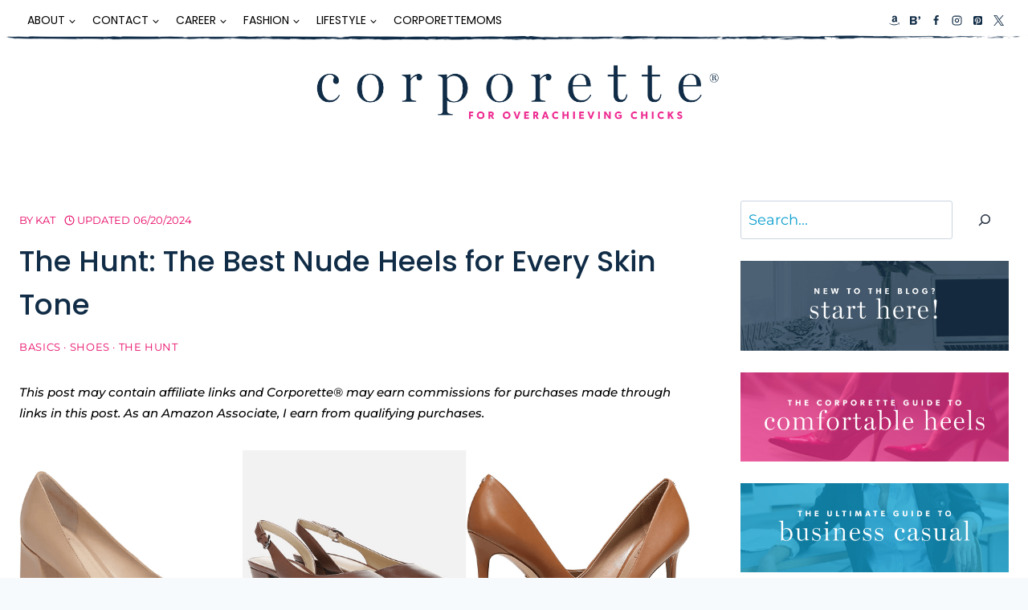

--- FILE ---
content_type: text/html; charset=UTF-8
request_url: https://corporette.com/the-best-nude-heels-for-every-skin-tone/
body_size: 67367
content:
<!doctype html>
<html lang="en-US" class="no-js" itemtype="https://schema.org/Blog" itemscope>
<head><meta charset="UTF-8"><script>if(navigator.userAgent.match(/MSIE|Internet Explorer/i)||navigator.userAgent.match(/Trident\/7\..*?rv:11/i)){var href=document.location.href;if(!href.match(/[?&]nowprocket/)){if(href.indexOf("?")==-1){if(href.indexOf("#")==-1){document.location.href=href+"?nowprocket=1"}else{document.location.href=href.replace("#","?nowprocket=1#")}}else{if(href.indexOf("#")==-1){document.location.href=href+"&nowprocket=1"}else{document.location.href=href.replace("#","&nowprocket=1#")}}}}</script><script>(()=>{class RocketLazyLoadScripts{constructor(){this.v="2.0.4",this.userEvents=["keydown","keyup","mousedown","mouseup","mousemove","mouseover","mouseout","touchmove","touchstart","touchend","touchcancel","wheel","click","dblclick","input"],this.attributeEvents=["onblur","onclick","oncontextmenu","ondblclick","onfocus","onmousedown","onmouseenter","onmouseleave","onmousemove","onmouseout","onmouseover","onmouseup","onmousewheel","onscroll","onsubmit"]}async t(){this.i(),this.o(),/iP(ad|hone)/.test(navigator.userAgent)&&this.h(),this.u(),this.l(this),this.m(),this.k(this),this.p(this),this._(),await Promise.all([this.R(),this.L()]),this.lastBreath=Date.now(),this.S(this),this.P(),this.D(),this.O(),this.M(),await this.C(this.delayedScripts.normal),await this.C(this.delayedScripts.defer),await this.C(this.delayedScripts.async),await this.T(),await this.F(),await this.j(),await this.A(),window.dispatchEvent(new Event("rocket-allScriptsLoaded")),this.everythingLoaded=!0,this.lastTouchEnd&&await new Promise(t=>setTimeout(t,500-Date.now()+this.lastTouchEnd)),this.I(),this.H(),this.U(),this.W()}i(){this.CSPIssue=sessionStorage.getItem("rocketCSPIssue"),document.addEventListener("securitypolicyviolation",t=>{this.CSPIssue||"script-src-elem"!==t.violatedDirective||"data"!==t.blockedURI||(this.CSPIssue=!0,sessionStorage.setItem("rocketCSPIssue",!0))},{isRocket:!0})}o(){window.addEventListener("pageshow",t=>{this.persisted=t.persisted,this.realWindowLoadedFired=!0},{isRocket:!0}),window.addEventListener("pagehide",()=>{this.onFirstUserAction=null},{isRocket:!0})}h(){let t;function e(e){t=e}window.addEventListener("touchstart",e,{isRocket:!0}),window.addEventListener("touchend",function i(o){o.changedTouches[0]&&t.changedTouches[0]&&Math.abs(o.changedTouches[0].pageX-t.changedTouches[0].pageX)<10&&Math.abs(o.changedTouches[0].pageY-t.changedTouches[0].pageY)<10&&o.timeStamp-t.timeStamp<200&&(window.removeEventListener("touchstart",e,{isRocket:!0}),window.removeEventListener("touchend",i,{isRocket:!0}),"INPUT"===o.target.tagName&&"text"===o.target.type||(o.target.dispatchEvent(new TouchEvent("touchend",{target:o.target,bubbles:!0})),o.target.dispatchEvent(new MouseEvent("mouseover",{target:o.target,bubbles:!0})),o.target.dispatchEvent(new PointerEvent("click",{target:o.target,bubbles:!0,cancelable:!0,detail:1,clientX:o.changedTouches[0].clientX,clientY:o.changedTouches[0].clientY})),event.preventDefault()))},{isRocket:!0})}q(t){this.userActionTriggered||("mousemove"!==t.type||this.firstMousemoveIgnored?"keyup"===t.type||"mouseover"===t.type||"mouseout"===t.type||(this.userActionTriggered=!0,this.onFirstUserAction&&this.onFirstUserAction()):this.firstMousemoveIgnored=!0),"click"===t.type&&t.preventDefault(),t.stopPropagation(),t.stopImmediatePropagation(),"touchstart"===this.lastEvent&&"touchend"===t.type&&(this.lastTouchEnd=Date.now()),"click"===t.type&&(this.lastTouchEnd=0),this.lastEvent=t.type,t.composedPath&&t.composedPath()[0].getRootNode()instanceof ShadowRoot&&(t.rocketTarget=t.composedPath()[0]),this.savedUserEvents.push(t)}u(){this.savedUserEvents=[],this.userEventHandler=this.q.bind(this),this.userEvents.forEach(t=>window.addEventListener(t,this.userEventHandler,{passive:!1,isRocket:!0})),document.addEventListener("visibilitychange",this.userEventHandler,{isRocket:!0})}U(){this.userEvents.forEach(t=>window.removeEventListener(t,this.userEventHandler,{passive:!1,isRocket:!0})),document.removeEventListener("visibilitychange",this.userEventHandler,{isRocket:!0}),this.savedUserEvents.forEach(t=>{(t.rocketTarget||t.target).dispatchEvent(new window[t.constructor.name](t.type,t))})}m(){const t="return false",e=Array.from(this.attributeEvents,t=>"data-rocket-"+t),i="["+this.attributeEvents.join("],[")+"]",o="[data-rocket-"+this.attributeEvents.join("],[data-rocket-")+"]",s=(e,i,o)=>{o&&o!==t&&(e.setAttribute("data-rocket-"+i,o),e["rocket"+i]=new Function("event",o),e.setAttribute(i,t))};new MutationObserver(t=>{for(const n of t)"attributes"===n.type&&(n.attributeName.startsWith("data-rocket-")||this.everythingLoaded?n.attributeName.startsWith("data-rocket-")&&this.everythingLoaded&&this.N(n.target,n.attributeName.substring(12)):s(n.target,n.attributeName,n.target.getAttribute(n.attributeName))),"childList"===n.type&&n.addedNodes.forEach(t=>{if(t.nodeType===Node.ELEMENT_NODE)if(this.everythingLoaded)for(const i of[t,...t.querySelectorAll(o)])for(const t of i.getAttributeNames())e.includes(t)&&this.N(i,t.substring(12));else for(const e of[t,...t.querySelectorAll(i)])for(const t of e.getAttributeNames())this.attributeEvents.includes(t)&&s(e,t,e.getAttribute(t))})}).observe(document,{subtree:!0,childList:!0,attributeFilter:[...this.attributeEvents,...e]})}I(){this.attributeEvents.forEach(t=>{document.querySelectorAll("[data-rocket-"+t+"]").forEach(e=>{this.N(e,t)})})}N(t,e){const i=t.getAttribute("data-rocket-"+e);i&&(t.setAttribute(e,i),t.removeAttribute("data-rocket-"+e))}k(t){Object.defineProperty(HTMLElement.prototype,"onclick",{get(){return this.rocketonclick||null},set(e){this.rocketonclick=e,this.setAttribute(t.everythingLoaded?"onclick":"data-rocket-onclick","this.rocketonclick(event)")}})}S(t){function e(e,i){let o=e[i];e[i]=null,Object.defineProperty(e,i,{get:()=>o,set(s){t.everythingLoaded?o=s:e["rocket"+i]=o=s}})}e(document,"onreadystatechange"),e(window,"onload"),e(window,"onpageshow");try{Object.defineProperty(document,"readyState",{get:()=>t.rocketReadyState,set(e){t.rocketReadyState=e},configurable:!0}),document.readyState="loading"}catch(t){console.log("WPRocket DJE readyState conflict, bypassing")}}l(t){this.originalAddEventListener=EventTarget.prototype.addEventListener,this.originalRemoveEventListener=EventTarget.prototype.removeEventListener,this.savedEventListeners=[],EventTarget.prototype.addEventListener=function(e,i,o){o&&o.isRocket||!t.B(e,this)&&!t.userEvents.includes(e)||t.B(e,this)&&!t.userActionTriggered||e.startsWith("rocket-")||t.everythingLoaded?t.originalAddEventListener.call(this,e,i,o):(t.savedEventListeners.push({target:this,remove:!1,type:e,func:i,options:o}),"mouseenter"!==e&&"mouseleave"!==e||t.originalAddEventListener.call(this,e,t.savedUserEvents.push,o))},EventTarget.prototype.removeEventListener=function(e,i,o){o&&o.isRocket||!t.B(e,this)&&!t.userEvents.includes(e)||t.B(e,this)&&!t.userActionTriggered||e.startsWith("rocket-")||t.everythingLoaded?t.originalRemoveEventListener.call(this,e,i,o):t.savedEventListeners.push({target:this,remove:!0,type:e,func:i,options:o})}}J(t,e){this.savedEventListeners=this.savedEventListeners.filter(i=>{let o=i.type,s=i.target||window;return e!==o||t!==s||(this.B(o,s)&&(i.type="rocket-"+o),this.$(i),!1)})}H(){EventTarget.prototype.addEventListener=this.originalAddEventListener,EventTarget.prototype.removeEventListener=this.originalRemoveEventListener,this.savedEventListeners.forEach(t=>this.$(t))}$(t){t.remove?this.originalRemoveEventListener.call(t.target,t.type,t.func,t.options):this.originalAddEventListener.call(t.target,t.type,t.func,t.options)}p(t){let e;function i(e){return t.everythingLoaded?e:e.split(" ").map(t=>"load"===t||t.startsWith("load.")?"rocket-jquery-load":t).join(" ")}function o(o){function s(e){const s=o.fn[e];o.fn[e]=o.fn.init.prototype[e]=function(){return this[0]===window&&t.userActionTriggered&&("string"==typeof arguments[0]||arguments[0]instanceof String?arguments[0]=i(arguments[0]):"object"==typeof arguments[0]&&Object.keys(arguments[0]).forEach(t=>{const e=arguments[0][t];delete arguments[0][t],arguments[0][i(t)]=e})),s.apply(this,arguments),this}}if(o&&o.fn&&!t.allJQueries.includes(o)){const e={DOMContentLoaded:[],"rocket-DOMContentLoaded":[]};for(const t in e)document.addEventListener(t,()=>{e[t].forEach(t=>t())},{isRocket:!0});o.fn.ready=o.fn.init.prototype.ready=function(i){function s(){parseInt(o.fn.jquery)>2?setTimeout(()=>i.bind(document)(o)):i.bind(document)(o)}return"function"==typeof i&&(t.realDomReadyFired?!t.userActionTriggered||t.fauxDomReadyFired?s():e["rocket-DOMContentLoaded"].push(s):e.DOMContentLoaded.push(s)),o([])},s("on"),s("one"),s("off"),t.allJQueries.push(o)}e=o}t.allJQueries=[],o(window.jQuery),Object.defineProperty(window,"jQuery",{get:()=>e,set(t){o(t)}})}P(){const t=new Map;document.write=document.writeln=function(e){const i=document.currentScript,o=document.createRange(),s=i.parentElement;let n=t.get(i);void 0===n&&(n=i.nextSibling,t.set(i,n));const c=document.createDocumentFragment();o.setStart(c,0),c.appendChild(o.createContextualFragment(e)),s.insertBefore(c,n)}}async R(){return new Promise(t=>{this.userActionTriggered?t():this.onFirstUserAction=t})}async L(){return new Promise(t=>{document.addEventListener("DOMContentLoaded",()=>{this.realDomReadyFired=!0,t()},{isRocket:!0})})}async j(){return this.realWindowLoadedFired?Promise.resolve():new Promise(t=>{window.addEventListener("load",t,{isRocket:!0})})}M(){this.pendingScripts=[];this.scriptsMutationObserver=new MutationObserver(t=>{for(const e of t)e.addedNodes.forEach(t=>{"SCRIPT"!==t.tagName||t.noModule||t.isWPRocket||this.pendingScripts.push({script:t,promise:new Promise(e=>{const i=()=>{const i=this.pendingScripts.findIndex(e=>e.script===t);i>=0&&this.pendingScripts.splice(i,1),e()};t.addEventListener("load",i,{isRocket:!0}),t.addEventListener("error",i,{isRocket:!0}),setTimeout(i,1e3)})})})}),this.scriptsMutationObserver.observe(document,{childList:!0,subtree:!0})}async F(){await this.X(),this.pendingScripts.length?(await this.pendingScripts[0].promise,await this.F()):this.scriptsMutationObserver.disconnect()}D(){this.delayedScripts={normal:[],async:[],defer:[]},document.querySelectorAll("script[type$=rocketlazyloadscript]").forEach(t=>{t.hasAttribute("data-rocket-src")?t.hasAttribute("async")&&!1!==t.async?this.delayedScripts.async.push(t):t.hasAttribute("defer")&&!1!==t.defer||"module"===t.getAttribute("data-rocket-type")?this.delayedScripts.defer.push(t):this.delayedScripts.normal.push(t):this.delayedScripts.normal.push(t)})}async _(){await this.L();let t=[];document.querySelectorAll("script[type$=rocketlazyloadscript][data-rocket-src]").forEach(e=>{let i=e.getAttribute("data-rocket-src");if(i&&!i.startsWith("data:")){i.startsWith("//")&&(i=location.protocol+i);try{const o=new URL(i).origin;o!==location.origin&&t.push({src:o,crossOrigin:e.crossOrigin||"module"===e.getAttribute("data-rocket-type")})}catch(t){}}}),t=[...new Map(t.map(t=>[JSON.stringify(t),t])).values()],this.Y(t,"preconnect")}async G(t){if(await this.K(),!0!==t.noModule||!("noModule"in HTMLScriptElement.prototype))return new Promise(e=>{let i;function o(){(i||t).setAttribute("data-rocket-status","executed"),e()}try{if(navigator.userAgent.includes("Firefox/")||""===navigator.vendor||this.CSPIssue)i=document.createElement("script"),[...t.attributes].forEach(t=>{let e=t.nodeName;"type"!==e&&("data-rocket-type"===e&&(e="type"),"data-rocket-src"===e&&(e="src"),i.setAttribute(e,t.nodeValue))}),t.text&&(i.text=t.text),t.nonce&&(i.nonce=t.nonce),i.hasAttribute("src")?(i.addEventListener("load",o,{isRocket:!0}),i.addEventListener("error",()=>{i.setAttribute("data-rocket-status","failed-network"),e()},{isRocket:!0}),setTimeout(()=>{i.isConnected||e()},1)):(i.text=t.text,o()),i.isWPRocket=!0,t.parentNode.replaceChild(i,t);else{const i=t.getAttribute("data-rocket-type"),s=t.getAttribute("data-rocket-src");i?(t.type=i,t.removeAttribute("data-rocket-type")):t.removeAttribute("type"),t.addEventListener("load",o,{isRocket:!0}),t.addEventListener("error",i=>{this.CSPIssue&&i.target.src.startsWith("data:")?(console.log("WPRocket: CSP fallback activated"),t.removeAttribute("src"),this.G(t).then(e)):(t.setAttribute("data-rocket-status","failed-network"),e())},{isRocket:!0}),s?(t.fetchPriority="high",t.removeAttribute("data-rocket-src"),t.src=s):t.src="data:text/javascript;base64,"+window.btoa(unescape(encodeURIComponent(t.text)))}}catch(i){t.setAttribute("data-rocket-status","failed-transform"),e()}});t.setAttribute("data-rocket-status","skipped")}async C(t){const e=t.shift();return e?(e.isConnected&&await this.G(e),this.C(t)):Promise.resolve()}O(){this.Y([...this.delayedScripts.normal,...this.delayedScripts.defer,...this.delayedScripts.async],"preload")}Y(t,e){this.trash=this.trash||[];let i=!0;var o=document.createDocumentFragment();t.forEach(t=>{const s=t.getAttribute&&t.getAttribute("data-rocket-src")||t.src;if(s&&!s.startsWith("data:")){const n=document.createElement("link");n.href=s,n.rel=e,"preconnect"!==e&&(n.as="script",n.fetchPriority=i?"high":"low"),t.getAttribute&&"module"===t.getAttribute("data-rocket-type")&&(n.crossOrigin=!0),t.crossOrigin&&(n.crossOrigin=t.crossOrigin),t.integrity&&(n.integrity=t.integrity),t.nonce&&(n.nonce=t.nonce),o.appendChild(n),this.trash.push(n),i=!1}}),document.head.appendChild(o)}W(){this.trash.forEach(t=>t.remove())}async T(){try{document.readyState="interactive"}catch(t){}this.fauxDomReadyFired=!0;try{await this.K(),this.J(document,"readystatechange"),document.dispatchEvent(new Event("rocket-readystatechange")),await this.K(),document.rocketonreadystatechange&&document.rocketonreadystatechange(),await this.K(),this.J(document,"DOMContentLoaded"),document.dispatchEvent(new Event("rocket-DOMContentLoaded")),await this.K(),this.J(window,"DOMContentLoaded"),window.dispatchEvent(new Event("rocket-DOMContentLoaded"))}catch(t){console.error(t)}}async A(){try{document.readyState="complete"}catch(t){}try{await this.K(),this.J(document,"readystatechange"),document.dispatchEvent(new Event("rocket-readystatechange")),await this.K(),document.rocketonreadystatechange&&document.rocketonreadystatechange(),await this.K(),this.J(window,"load"),window.dispatchEvent(new Event("rocket-load")),await this.K(),window.rocketonload&&window.rocketonload(),await this.K(),this.allJQueries.forEach(t=>t(window).trigger("rocket-jquery-load")),await this.K(),this.J(window,"pageshow");const t=new Event("rocket-pageshow");t.persisted=this.persisted,window.dispatchEvent(t),await this.K(),window.rocketonpageshow&&window.rocketonpageshow({persisted:this.persisted})}catch(t){console.error(t)}}async K(){Date.now()-this.lastBreath>45&&(await this.X(),this.lastBreath=Date.now())}async X(){return document.hidden?new Promise(t=>setTimeout(t)):new Promise(t=>requestAnimationFrame(t))}B(t,e){return e===document&&"readystatechange"===t||(e===document&&"DOMContentLoaded"===t||(e===window&&"DOMContentLoaded"===t||(e===window&&"load"===t||e===window&&"pageshow"===t)))}static run(){(new RocketLazyLoadScripts).t()}}RocketLazyLoadScripts.run()})();</script>
	
	<meta name="viewport" content="width=device-width, initial-scale=1, minimum-scale=1">
	<meta name='robots' content='index, follow, max-image-preview:large, max-snippet:-1, max-video-preview:-1' />

	<!-- This site is optimized with the Yoast SEO Premium plugin v26.7 (Yoast SEO v26.7) - https://yoast.com/wordpress/plugins/seo/ -->
	<title>The Hunt: The Best Nude Heels for Every Skin Tone - Corporette.com</title>
<link data-rocket-prefetch href="https://exchange.mediavine.com" rel="dns-prefetch">
<link data-rocket-prefetch href="https://scripts.mediavine.com" rel="dns-prefetch">
<link data-rocket-prefetch href="https://fonts.gstatic.com" rel="dns-prefetch">
<link data-rocket-prefetch href="https://securepubads.g.doubleclick.net" rel="dns-prefetch">
<link data-rocket-prefetch href="https://eu-us.consentmanager.net" rel="dns-prefetch">
<link data-rocket-prefetch href="https://eu-us-cdn.consentmanager.net" rel="dns-prefetch">
<link data-rocket-prefetch href="https://faves.grow.me" rel="dns-prefetch">
<style id="wpr-usedcss">img:is([sizes=auto i],[sizes^="auto," i]){contain-intrinsic-size:3000px 1500px}img.emoji{display:inline!important;border:none!important;box-shadow:none!important;height:1em!important;width:1em!important;margin:0 .07em!important;vertical-align:-.1em!important;background:0 0!important;padding:0!important}:where(.wp-block-button__link){border-radius:9999px;box-shadow:none;padding:calc(.667em + 2px) calc(1.333em + 2px);text-decoration:none}:root :where(.wp-block-button .wp-block-button__link.is-style-outline),:root :where(.wp-block-button.is-style-outline>.wp-block-button__link){border:2px solid;padding:.667em 1.333em}:root :where(.wp-block-button .wp-block-button__link.is-style-outline:not(.has-text-color)),:root :where(.wp-block-button.is-style-outline>.wp-block-button__link:not(.has-text-color)){color:currentColor}:root :where(.wp-block-button .wp-block-button__link.is-style-outline:not(.has-background)),:root :where(.wp-block-button.is-style-outline>.wp-block-button__link:not(.has-background)){background-color:initial;background-image:none}:where(.wp-block-calendar table:not(.has-background) th){background:#ddd}:where(.wp-block-columns){margin-bottom:1.75em}:where(.wp-block-columns.has-background){padding:1.25em 2.375em}:where(.wp-block-post-comments input[type=submit]){border:none}:where(.wp-block-cover-image:not(.has-text-color)),:where(.wp-block-cover:not(.has-text-color)){color:#fff}:where(.wp-block-cover-image.is-light:not(.has-text-color)),:where(.wp-block-cover.is-light:not(.has-text-color)){color:#000}:root :where(.wp-block-cover h1:not(.has-text-color)),:root :where(.wp-block-cover h2:not(.has-text-color)),:root :where(.wp-block-cover h3:not(.has-text-color)),:root :where(.wp-block-cover h4:not(.has-text-color)),:root :where(.wp-block-cover h5:not(.has-text-color)),:root :where(.wp-block-cover h6:not(.has-text-color)),:root :where(.wp-block-cover p:not(.has-text-color)){color:inherit}:where(.wp-block-file){margin-bottom:1.5em}:where(.wp-block-file__button){border-radius:2em;display:inline-block;padding:.5em 1em}:where(.wp-block-file__button):is(a):active,:where(.wp-block-file__button):is(a):focus,:where(.wp-block-file__button):is(a):hover,:where(.wp-block-file__button):is(a):visited{box-shadow:none;color:#fff;opacity:.85;text-decoration:none}.wp-block-gallery:not(.has-nested-images){display:flex;flex-wrap:wrap;list-style-type:none;margin:0;padding:0}.wp-block-gallery:not(.has-nested-images) figcaption{flex-grow:1}figure.wp-block-gallery.has-nested-images{align-items:normal}.wp-block-gallery.has-nested-images figure.wp-block-image:not(#individual-image){margin:0;width:calc(50% - var(--wp--style--unstable-gallery-gap,16px)/ 2)}.wp-block-gallery.has-nested-images figure.wp-block-image{box-sizing:border-box;display:flex;flex-direction:column;flex-grow:1;justify-content:center;max-width:100%;position:relative}.wp-block-gallery.has-nested-images figure.wp-block-image>a,.wp-block-gallery.has-nested-images figure.wp-block-image>div{flex-direction:column;flex-grow:1;margin:0}.wp-block-gallery.has-nested-images figure.wp-block-image img{display:block;height:auto;max-width:100%!important;width:auto}.wp-block-gallery.has-nested-images figure.wp-block-image figcaption,.wp-block-gallery.has-nested-images figure.wp-block-image:has(figcaption):before{bottom:0;left:0;max-height:100%;position:absolute;right:0}.wp-block-gallery.has-nested-images figure.wp-block-image:has(figcaption):before{-webkit-backdrop-filter:blur(3px);backdrop-filter:blur(3px);content:"";height:100%;-webkit-mask-image:linear-gradient(0deg,#000 20%,#0000);mask-image:linear-gradient(0deg,#000 20%,#0000);max-height:40%}.wp-block-gallery.has-nested-images figure.wp-block-image figcaption{background:linear-gradient(0deg,#0006,#0000);box-sizing:border-box;color:#fff;font-size:13px;margin:0;overflow:auto;padding:1em;scrollbar-color:#0000 #0000;scrollbar-gutter:stable both-edges;scrollbar-width:thin;text-align:center;text-shadow:0 0 1.5px #000;will-change:transform}.wp-block-gallery.has-nested-images figure.wp-block-image figcaption::-webkit-scrollbar{height:12px;width:12px}.wp-block-gallery.has-nested-images figure.wp-block-image figcaption::-webkit-scrollbar-track{background-color:initial}.wp-block-gallery.has-nested-images figure.wp-block-image figcaption::-webkit-scrollbar-thumb{background-clip:padding-box;background-color:initial;border:3px solid #0000;border-radius:8px}.wp-block-gallery.has-nested-images figure.wp-block-image figcaption:focus-within::-webkit-scrollbar-thumb,.wp-block-gallery.has-nested-images figure.wp-block-image figcaption:focus::-webkit-scrollbar-thumb,.wp-block-gallery.has-nested-images figure.wp-block-image figcaption:hover::-webkit-scrollbar-thumb{background-color:#fffc}.wp-block-gallery.has-nested-images figure.wp-block-image figcaption:focus,.wp-block-gallery.has-nested-images figure.wp-block-image figcaption:focus-within,.wp-block-gallery.has-nested-images figure.wp-block-image figcaption:hover{scrollbar-color:#fffc #0000}@media (hover:none){.wp-block-gallery.has-nested-images figure.wp-block-image figcaption{scrollbar-color:#fffc #0000}}.wp-block-gallery.has-nested-images figure.wp-block-image figcaption img{display:inline}.wp-block-gallery.has-nested-images figure.wp-block-image figcaption a{color:inherit}.wp-block-gallery.has-nested-images figcaption{flex-basis:100%;flex-grow:1;text-align:center}.wp-block-gallery.has-nested-images:not(.is-cropped) figure.wp-block-image:not(#individual-image){margin-bottom:auto;margin-top:0}.wp-block-gallery.has-nested-images.is-cropped figure.wp-block-image:not(#individual-image){align-self:inherit}.wp-block-gallery.has-nested-images.is-cropped figure.wp-block-image:not(#individual-image)>a,.wp-block-gallery.has-nested-images.is-cropped figure.wp-block-image:not(#individual-image)>div:not(.components-drop-zone){display:flex}.wp-block-gallery.has-nested-images.is-cropped figure.wp-block-image:not(#individual-image) a,.wp-block-gallery.has-nested-images.is-cropped figure.wp-block-image:not(#individual-image) img{flex:1 0 0%;height:100%;object-fit:cover;width:100%}@media (min-width:600px){.wp-block-gallery.has-nested-images.columns-4 figure.wp-block-image:not(#individual-image){width:calc(25% - var(--wp--style--unstable-gallery-gap,16px)*.75)}.wp-block-gallery.has-nested-images.columns-default figure.wp-block-image:not(#individual-image){width:calc(33.33% - var(--wp--style--unstable-gallery-gap,16px)*.66667)}.wp-block-gallery.has-nested-images.columns-default figure.wp-block-image:not(#individual-image):first-child:nth-last-child(2),.wp-block-gallery.has-nested-images.columns-default figure.wp-block-image:not(#individual-image):first-child:nth-last-child(2)~figure.wp-block-image:not(#individual-image){width:calc(50% - var(--wp--style--unstable-gallery-gap,16px)*.5)}.wp-block-gallery.has-nested-images.columns-default figure.wp-block-image:not(#individual-image):first-child:last-child{width:100%}}.wp-block-gallery.has-nested-images.aligncenter{justify-content:center}.wp-block-group{box-sizing:border-box}:where(.wp-block-group.wp-block-group-is-layout-constrained){position:relative}.wp-block-image>a,.wp-block-image>figure>a{display:inline-block}.wp-block-image img{box-sizing:border-box;height:auto;max-width:100%;vertical-align:bottom}@media not (prefers-reduced-motion){.wp-block-image img.hide{visibility:hidden}.wp-block-image img.show{animation:.4s show-content-image}}.wp-block-image.aligncenter{text-align:center}.wp-block-image .aligncenter,.wp-block-image.aligncenter{display:table}.wp-block-image .aligncenter>figcaption,.wp-block-image.aligncenter>figcaption{caption-side:bottom;display:table-caption}.wp-block-image .aligncenter{margin-left:auto;margin-right:auto}.wp-block-image :where(figcaption){margin-bottom:1em;margin-top:.5em}:root :where(.wp-block-image.is-style-rounded img,.wp-block-image .is-style-rounded img){border-radius:9999px}.wp-block-image figure{margin:0}@keyframes show-content-image{0%{visibility:hidden}99%{visibility:hidden}to{visibility:visible}}:where(.wp-block-latest-comments:not([style*=line-height] .wp-block-latest-comments__comment)){line-height:1.1}:where(.wp-block-latest-comments:not([style*=line-height] .wp-block-latest-comments__comment-excerpt p)){line-height:1.8}:root :where(.wp-block-latest-posts.is-grid){padding:0}:root :where(.wp-block-latest-posts.wp-block-latest-posts__list){padding-left:0}ol,ul{box-sizing:border-box}:root :where(.wp-block-list.has-background){padding:1.25em 2.375em}:where(.wp-block-navigation.has-background .wp-block-navigation-item a:not(.wp-element-button)),:where(.wp-block-navigation.has-background .wp-block-navigation-submenu a:not(.wp-element-button)){padding:.5em 1em}:where(.wp-block-navigation .wp-block-navigation__submenu-container .wp-block-navigation-item a:not(.wp-element-button)),:where(.wp-block-navigation .wp-block-navigation__submenu-container .wp-block-navigation-submenu a:not(.wp-element-button)),:where(.wp-block-navigation .wp-block-navigation__submenu-container .wp-block-navigation-submenu button.wp-block-navigation-item__content),:where(.wp-block-navigation .wp-block-navigation__submenu-container .wp-block-pages-list__item button.wp-block-navigation-item__content){padding:.5em 1em}:root :where(p.has-background){padding:1.25em 2.375em}:where(p.has-text-color:not(.has-link-color)) a{color:inherit}:where(.wp-block-post-comments-form) input:not([type=submit]),:where(.wp-block-post-comments-form) textarea{border:1px solid #949494;font-family:inherit;font-size:1em}:where(.wp-block-post-comments-form) input:where(:not([type=submit]):not([type=checkbox])),:where(.wp-block-post-comments-form) textarea{padding:calc(.667em + 2px)}:where(.wp-block-post-excerpt){box-sizing:border-box;margin-bottom:var(--wp--style--block-gap);margin-top:var(--wp--style--block-gap)}:where(.wp-block-preformatted.has-background){padding:1.25em 2.375em}.wp-block-search__button{margin-left:10px;word-break:normal}.wp-block-search__button.has-icon{line-height:0}.wp-block-search__button svg{height:1.25em;min-height:24px;min-width:24px;width:1.25em;fill:currentColor;vertical-align:text-bottom}:where(.wp-block-search__button){border:1px solid #ccc;padding:6px 10px}.wp-block-search__inside-wrapper{display:flex;flex:auto;flex-wrap:nowrap;max-width:100%}.wp-block-search__label{width:100%}.wp-block-search__input{appearance:none;border:1px solid #949494;flex-grow:1;margin-left:0;margin-right:0;min-width:3rem;padding:8px;text-decoration:unset!important}:where(.wp-block-search__input){font-family:inherit;font-size:inherit;font-style:inherit;font-weight:inherit;letter-spacing:inherit;line-height:inherit;text-transform:inherit}:where(.wp-block-search__button-inside .wp-block-search__inside-wrapper){border:1px solid #949494;box-sizing:border-box;padding:4px}:where(.wp-block-search__button-inside .wp-block-search__inside-wrapper) .wp-block-search__input{border:none;border-radius:0;padding:0 4px}:where(.wp-block-search__button-inside .wp-block-search__inside-wrapper) .wp-block-search__input:focus{outline:0}:where(.wp-block-search__button-inside .wp-block-search__inside-wrapper) :where(.wp-block-search__button){padding:4px 8px}.wp-block-search.aligncenter .wp-block-search__inside-wrapper{margin:auto}:root :where(.wp-block-separator.is-style-dots){height:auto;line-height:1;text-align:center}:root :where(.wp-block-separator.is-style-dots):before{color:currentColor;content:"···";font-family:serif;font-size:1.5em;letter-spacing:2em;padding-left:2em}:root :where(.wp-block-site-logo.is-style-rounded){border-radius:9999px}:where(.wp-block-social-links:not(.is-style-logos-only)) .wp-social-link{background-color:#f0f0f0;color:#444}:where(.wp-block-social-links:not(.is-style-logos-only)) .wp-social-link-amazon{background-color:#f90;color:#fff}:where(.wp-block-social-links:not(.is-style-logos-only)) .wp-social-link-bandcamp{background-color:#1ea0c3;color:#fff}:where(.wp-block-social-links:not(.is-style-logos-only)) .wp-social-link-behance{background-color:#0757fe;color:#fff}:where(.wp-block-social-links:not(.is-style-logos-only)) .wp-social-link-bluesky{background-color:#0a7aff;color:#fff}:where(.wp-block-social-links:not(.is-style-logos-only)) .wp-social-link-codepen{background-color:#1e1f26;color:#fff}:where(.wp-block-social-links:not(.is-style-logos-only)) .wp-social-link-deviantart{background-color:#02e49b;color:#fff}:where(.wp-block-social-links:not(.is-style-logos-only)) .wp-social-link-discord{background-color:#5865f2;color:#fff}:where(.wp-block-social-links:not(.is-style-logos-only)) .wp-social-link-dribbble{background-color:#e94c89;color:#fff}:where(.wp-block-social-links:not(.is-style-logos-only)) .wp-social-link-dropbox{background-color:#4280ff;color:#fff}:where(.wp-block-social-links:not(.is-style-logos-only)) .wp-social-link-etsy{background-color:#f45800;color:#fff}:where(.wp-block-social-links:not(.is-style-logos-only)) .wp-social-link-facebook{background-color:#0866ff;color:#fff}:where(.wp-block-social-links:not(.is-style-logos-only)) .wp-social-link-fivehundredpx{background-color:#000;color:#fff}:where(.wp-block-social-links:not(.is-style-logos-only)) .wp-social-link-flickr{background-color:#0461dd;color:#fff}:where(.wp-block-social-links:not(.is-style-logos-only)) .wp-social-link-foursquare{background-color:#e65678;color:#fff}:where(.wp-block-social-links:not(.is-style-logos-only)) .wp-social-link-github{background-color:#24292d;color:#fff}:where(.wp-block-social-links:not(.is-style-logos-only)) .wp-social-link-goodreads{background-color:#eceadd;color:#382110}:where(.wp-block-social-links:not(.is-style-logos-only)) .wp-social-link-google{background-color:#ea4434;color:#fff}:where(.wp-block-social-links:not(.is-style-logos-only)) .wp-social-link-gravatar{background-color:#1d4fc4;color:#fff}:where(.wp-block-social-links:not(.is-style-logos-only)) .wp-social-link-instagram{background-color:#f00075;color:#fff}:where(.wp-block-social-links:not(.is-style-logos-only)) .wp-social-link-lastfm{background-color:#e21b24;color:#fff}:where(.wp-block-social-links:not(.is-style-logos-only)) .wp-social-link-linkedin{background-color:#0d66c2;color:#fff}:where(.wp-block-social-links:not(.is-style-logos-only)) .wp-social-link-mastodon{background-color:#3288d4;color:#fff}:where(.wp-block-social-links:not(.is-style-logos-only)) .wp-social-link-medium{background-color:#000;color:#fff}:where(.wp-block-social-links:not(.is-style-logos-only)) .wp-social-link-meetup{background-color:#f6405f;color:#fff}:where(.wp-block-social-links:not(.is-style-logos-only)) .wp-social-link-patreon{background-color:#000;color:#fff}:where(.wp-block-social-links:not(.is-style-logos-only)) .wp-social-link-pinterest{background-color:#e60122;color:#fff}:where(.wp-block-social-links:not(.is-style-logos-only)) .wp-social-link-pocket{background-color:#ef4155;color:#fff}:where(.wp-block-social-links:not(.is-style-logos-only)) .wp-social-link-reddit{background-color:#ff4500;color:#fff}:where(.wp-block-social-links:not(.is-style-logos-only)) .wp-social-link-skype{background-color:#0478d7;color:#fff}:where(.wp-block-social-links:not(.is-style-logos-only)) .wp-social-link-snapchat{background-color:#fefc00;color:#fff;stroke:#000}:where(.wp-block-social-links:not(.is-style-logos-only)) .wp-social-link-soundcloud{background-color:#ff5600;color:#fff}:where(.wp-block-social-links:not(.is-style-logos-only)) .wp-social-link-spotify{background-color:#1bd760;color:#fff}:where(.wp-block-social-links:not(.is-style-logos-only)) .wp-social-link-telegram{background-color:#2aabee;color:#fff}:where(.wp-block-social-links:not(.is-style-logos-only)) .wp-social-link-threads{background-color:#000;color:#fff}:where(.wp-block-social-links:not(.is-style-logos-only)) .wp-social-link-tiktok{background-color:#000;color:#fff}:where(.wp-block-social-links:not(.is-style-logos-only)) .wp-social-link-tumblr{background-color:#011835;color:#fff}:where(.wp-block-social-links:not(.is-style-logos-only)) .wp-social-link-twitch{background-color:#6440a4;color:#fff}:where(.wp-block-social-links:not(.is-style-logos-only)) .wp-social-link-twitter{background-color:#1da1f2;color:#fff}:where(.wp-block-social-links:not(.is-style-logos-only)) .wp-social-link-vimeo{background-color:#1eb7ea;color:#fff}:where(.wp-block-social-links:not(.is-style-logos-only)) .wp-social-link-vk{background-color:#4680c2;color:#fff}:where(.wp-block-social-links:not(.is-style-logos-only)) .wp-social-link-wordpress{background-color:#3499cd;color:#fff}:where(.wp-block-social-links:not(.is-style-logos-only)) .wp-social-link-whatsapp{background-color:#25d366;color:#fff}:where(.wp-block-social-links:not(.is-style-logos-only)) .wp-social-link-x{background-color:#000;color:#fff}:where(.wp-block-social-links:not(.is-style-logos-only)) .wp-social-link-yelp{background-color:#d32422;color:#fff}:where(.wp-block-social-links:not(.is-style-logos-only)) .wp-social-link-youtube{background-color:red;color:#fff}:where(.wp-block-social-links.is-style-logos-only) .wp-social-link{background:0 0}:where(.wp-block-social-links.is-style-logos-only) .wp-social-link svg{height:1.25em;width:1.25em}:where(.wp-block-social-links.is-style-logos-only) .wp-social-link-amazon{color:#f90}:where(.wp-block-social-links.is-style-logos-only) .wp-social-link-bandcamp{color:#1ea0c3}:where(.wp-block-social-links.is-style-logos-only) .wp-social-link-behance{color:#0757fe}:where(.wp-block-social-links.is-style-logos-only) .wp-social-link-bluesky{color:#0a7aff}:where(.wp-block-social-links.is-style-logos-only) .wp-social-link-codepen{color:#1e1f26}:where(.wp-block-social-links.is-style-logos-only) .wp-social-link-deviantart{color:#02e49b}:where(.wp-block-social-links.is-style-logos-only) .wp-social-link-discord{color:#5865f2}:where(.wp-block-social-links.is-style-logos-only) .wp-social-link-dribbble{color:#e94c89}:where(.wp-block-social-links.is-style-logos-only) .wp-social-link-dropbox{color:#4280ff}:where(.wp-block-social-links.is-style-logos-only) .wp-social-link-etsy{color:#f45800}:where(.wp-block-social-links.is-style-logos-only) .wp-social-link-facebook{color:#0866ff}:where(.wp-block-social-links.is-style-logos-only) .wp-social-link-fivehundredpx{color:#000}:where(.wp-block-social-links.is-style-logos-only) .wp-social-link-flickr{color:#0461dd}:where(.wp-block-social-links.is-style-logos-only) .wp-social-link-foursquare{color:#e65678}:where(.wp-block-social-links.is-style-logos-only) .wp-social-link-github{color:#24292d}:where(.wp-block-social-links.is-style-logos-only) .wp-social-link-goodreads{color:#382110}:where(.wp-block-social-links.is-style-logos-only) .wp-social-link-google{color:#ea4434}:where(.wp-block-social-links.is-style-logos-only) .wp-social-link-gravatar{color:#1d4fc4}:where(.wp-block-social-links.is-style-logos-only) .wp-social-link-instagram{color:#f00075}:where(.wp-block-social-links.is-style-logos-only) .wp-social-link-lastfm{color:#e21b24}:where(.wp-block-social-links.is-style-logos-only) .wp-social-link-linkedin{color:#0d66c2}:where(.wp-block-social-links.is-style-logos-only) .wp-social-link-mastodon{color:#3288d4}:where(.wp-block-social-links.is-style-logos-only) .wp-social-link-medium{color:#000}:where(.wp-block-social-links.is-style-logos-only) .wp-social-link-meetup{color:#f6405f}:where(.wp-block-social-links.is-style-logos-only) .wp-social-link-patreon{color:#000}:where(.wp-block-social-links.is-style-logos-only) .wp-social-link-pinterest{color:#e60122}:where(.wp-block-social-links.is-style-logos-only) .wp-social-link-pocket{color:#ef4155}:where(.wp-block-social-links.is-style-logos-only) .wp-social-link-reddit{color:#ff4500}:where(.wp-block-social-links.is-style-logos-only) .wp-social-link-skype{color:#0478d7}:where(.wp-block-social-links.is-style-logos-only) .wp-social-link-snapchat{color:#fff;stroke:#000}:where(.wp-block-social-links.is-style-logos-only) .wp-social-link-soundcloud{color:#ff5600}:where(.wp-block-social-links.is-style-logos-only) .wp-social-link-spotify{color:#1bd760}:where(.wp-block-social-links.is-style-logos-only) .wp-social-link-telegram{color:#2aabee}:where(.wp-block-social-links.is-style-logos-only) .wp-social-link-threads{color:#000}:where(.wp-block-social-links.is-style-logos-only) .wp-social-link-tiktok{color:#000}:where(.wp-block-social-links.is-style-logos-only) .wp-social-link-tumblr{color:#011835}:where(.wp-block-social-links.is-style-logos-only) .wp-social-link-twitch{color:#6440a4}:where(.wp-block-social-links.is-style-logos-only) .wp-social-link-twitter{color:#1da1f2}:where(.wp-block-social-links.is-style-logos-only) .wp-social-link-vimeo{color:#1eb7ea}:where(.wp-block-social-links.is-style-logos-only) .wp-social-link-vk{color:#4680c2}:where(.wp-block-social-links.is-style-logos-only) .wp-social-link-whatsapp{color:#25d366}:where(.wp-block-social-links.is-style-logos-only) .wp-social-link-wordpress{color:#3499cd}:where(.wp-block-social-links.is-style-logos-only) .wp-social-link-x{color:#000}:where(.wp-block-social-links.is-style-logos-only) .wp-social-link-yelp{color:#d32422}:where(.wp-block-social-links.is-style-logos-only) .wp-social-link-youtube{color:red}:root :where(.wp-block-social-links .wp-social-link a){padding:.25em}:root :where(.wp-block-social-links.is-style-logos-only .wp-social-link a){padding:0}:root :where(.wp-block-social-links.is-style-pill-shape .wp-social-link a){padding-left:.6666666667em;padding-right:.6666666667em}:root :where(.wp-block-tag-cloud.is-style-outline){display:flex;flex-wrap:wrap;gap:1ch}:root :where(.wp-block-tag-cloud.is-style-outline a){border:1px solid;font-size:unset!important;margin-right:0;padding:1ch 2ch;text-decoration:none!important}:root :where(.wp-block-table-of-contents){box-sizing:border-box}:where(.wp-block-term-description){box-sizing:border-box;margin-bottom:var(--wp--style--block-gap);margin-top:var(--wp--style--block-gap)}:where(pre.wp-block-verse){font-family:inherit}.entry-content{counter-reset:footnotes}.wp-element-button{cursor:pointer}:root{--wp--preset--font-size--normal:16px;--wp--preset--font-size--huge:42px}.aligncenter{clear:both}.screen-reader-text{border:0;clip-path:inset(50%);height:1px;margin:-1px;overflow:hidden;padding:0;position:absolute;width:1px;word-wrap:normal!important}.screen-reader-text:focus{background-color:#ddd;clip-path:none;color:#444;display:block;font-size:1em;height:auto;left:5px;line-height:normal;padding:15px 23px 14px;text-decoration:none;top:5px;width:auto;z-index:100000}html :where(.has-border-color){border-style:solid}html :where([style*=border-top-color]){border-top-style:solid}html :where([style*=border-right-color]){border-right-style:solid}html :where([style*=border-bottom-color]){border-bottom-style:solid}html :where([style*=border-left-color]){border-left-style:solid}html :where([style*=border-width]){border-style:solid}html :where([style*=border-top-width]){border-top-style:solid}html :where([style*=border-right-width]){border-right-style:solid}html :where([style*=border-bottom-width]){border-bottom-style:solid}html :where([style*=border-left-width]){border-left-style:solid}html :where(img[class*=wp-image-]){height:auto;max-width:100%}:where(figure){margin:0 0 1em}html :where(.is-position-sticky){--wp-admin--admin-bar--position-offset:var(--wp-admin--admin-bar--height,0px)}@media screen and (max-width:600px){html :where(.is-position-sticky){--wp-admin--admin-bar--position-offset:0px}}:root{--wp--preset--aspect-ratio--square:1;--wp--preset--aspect-ratio--4-3:4/3;--wp--preset--aspect-ratio--3-4:3/4;--wp--preset--aspect-ratio--3-2:3/2;--wp--preset--aspect-ratio--2-3:2/3;--wp--preset--aspect-ratio--16-9:16/9;--wp--preset--aspect-ratio--9-16:9/16;--wp--preset--color--black:#000000;--wp--preset--color--cyan-bluish-gray:#abb8c3;--wp--preset--color--white:#ffffff;--wp--preset--color--pale-pink:#f78da7;--wp--preset--color--vivid-red:#cf2e2e;--wp--preset--color--luminous-vivid-orange:#ff6900;--wp--preset--color--luminous-vivid-amber:#fcb900;--wp--preset--color--light-green-cyan:#7bdcb5;--wp--preset--color--vivid-green-cyan:#00d084;--wp--preset--color--pale-cyan-blue:#8ed1fc;--wp--preset--color--vivid-cyan-blue:#0693e3;--wp--preset--color--vivid-purple:#9b51e0;--wp--preset--color--theme-palette-1:var(--global-palette1);--wp--preset--color--theme-palette-2:var(--global-palette2);--wp--preset--color--theme-palette-3:var(--global-palette3);--wp--preset--color--theme-palette-4:var(--global-palette4);--wp--preset--color--theme-palette-5:var(--global-palette5);--wp--preset--color--theme-palette-6:var(--global-palette6);--wp--preset--color--theme-palette-7:var(--global-palette7);--wp--preset--color--theme-palette-8:var(--global-palette8);--wp--preset--color--theme-palette-9:var(--global-palette9);--wp--preset--gradient--vivid-cyan-blue-to-vivid-purple:linear-gradient(135deg,rgba(6, 147, 227, 1) 0%,rgb(155, 81, 224) 100%);--wp--preset--gradient--light-green-cyan-to-vivid-green-cyan:linear-gradient(135deg,rgb(122, 220, 180) 0%,rgb(0, 208, 130) 100%);--wp--preset--gradient--luminous-vivid-amber-to-luminous-vivid-orange:linear-gradient(135deg,rgba(252, 185, 0, 1) 0%,rgba(255, 105, 0, 1) 100%);--wp--preset--gradient--luminous-vivid-orange-to-vivid-red:linear-gradient(135deg,rgba(255, 105, 0, 1) 0%,rgb(207, 46, 46) 100%);--wp--preset--gradient--very-light-gray-to-cyan-bluish-gray:linear-gradient(135deg,rgb(238, 238, 238) 0%,rgb(169, 184, 195) 100%);--wp--preset--gradient--cool-to-warm-spectrum:linear-gradient(135deg,rgb(74, 234, 220) 0%,rgb(151, 120, 209) 20%,rgb(207, 42, 186) 40%,rgb(238, 44, 130) 60%,rgb(251, 105, 98) 80%,rgb(254, 248, 76) 100%);--wp--preset--gradient--blush-light-purple:linear-gradient(135deg,rgb(255, 206, 236) 0%,rgb(152, 150, 240) 100%);--wp--preset--gradient--blush-bordeaux:linear-gradient(135deg,rgb(254, 205, 165) 0%,rgb(254, 45, 45) 50%,rgb(107, 0, 62) 100%);--wp--preset--gradient--luminous-dusk:linear-gradient(135deg,rgb(255, 203, 112) 0%,rgb(199, 81, 192) 50%,rgb(65, 88, 208) 100%);--wp--preset--gradient--pale-ocean:linear-gradient(135deg,rgb(255, 245, 203) 0%,rgb(182, 227, 212) 50%,rgb(51, 167, 181) 100%);--wp--preset--gradient--electric-grass:linear-gradient(135deg,rgb(202, 248, 128) 0%,rgb(113, 206, 126) 100%);--wp--preset--gradient--midnight:linear-gradient(135deg,rgb(2, 3, 129) 0%,rgb(40, 116, 252) 100%);--wp--preset--font-size--small:var(--global-font-size-small);--wp--preset--font-size--medium:var(--global-font-size-medium);--wp--preset--font-size--large:var(--global-font-size-large);--wp--preset--font-size--x-large:42px;--wp--preset--font-size--larger:var(--global-font-size-larger);--wp--preset--font-size--xxlarge:var(--global-font-size-xxlarge);--wp--preset--spacing--20:0.44rem;--wp--preset--spacing--30:0.67rem;--wp--preset--spacing--40:1rem;--wp--preset--spacing--50:1.5rem;--wp--preset--spacing--60:2.25rem;--wp--preset--spacing--70:3.38rem;--wp--preset--spacing--80:5.06rem;--wp--preset--shadow--natural:6px 6px 9px rgba(0, 0, 0, .2);--wp--preset--shadow--deep:12px 12px 50px rgba(0, 0, 0, .4);--wp--preset--shadow--sharp:6px 6px 0px rgba(0, 0, 0, .2);--wp--preset--shadow--outlined:6px 6px 0px -3px rgba(255, 255, 255, 1),6px 6px rgba(0, 0, 0, 1);--wp--preset--shadow--crisp:6px 6px 0px rgba(0, 0, 0, 1)}:root{--wp--style--global--content-size:var(--global-calc-content-width);--wp--style--global--wide-size:var(--global-calc-wide-content-width)}:where(body){margin:0}.wp-site-blocks>.aligncenter{justify-content:center;margin-left:auto;margin-right:auto}:where(.is-layout-flex){gap:.5em}:where(.is-layout-grid){gap:.5em}.is-layout-constrained>.aligncenter{margin-left:auto!important;margin-right:auto!important}.is-layout-constrained>:where(:not(.alignleft):not(.alignright):not(.alignfull)){max-width:var(--wp--style--global--content-size);margin-left:auto!important;margin-right:auto!important}body .is-layout-flex{display:flex}.is-layout-flex{flex-wrap:wrap;align-items:center}.is-layout-flex>:is(*,div){margin:0}body{padding-top:0;padding-right:0;padding-bottom:0;padding-left:0}a:where(:not(.wp-element-button)){text-decoration:underline}:where(.wp-block-post-template.is-layout-flex){gap:1.25em}:where(.wp-block-post-template.is-layout-grid){gap:1.25em}:where(.wp-block-columns.is-layout-flex){gap:2em}:where(.wp-block-columns.is-layout-grid){gap:2em}:root :where(.wp-block-pullquote){font-size:1.5em;line-height:1.6}:root{--global-palette1:#e80967;--global-palette2:#102c46;--global-palette3:#000000;--global-palette4:#2D3748;--global-palette5:#4A5568;--global-palette6:#0c9fce;--global-palette7:#fbd1dc;--global-palette8:#F7FAFC;--global-palette9:#ffffff;--global-palette9rgb:255,255,255;--global-palette-highlight:var(--global-palette2);--global-palette-highlight-alt:var(--global-palette1);--global-palette-highlight-alt2:var(--global-palette9);--global-palette-btn-bg:var(--global-palette1);--global-palette-btn-bg-hover:var(--global-palette2);--global-palette-btn:var(--global-palette9);--global-palette-btn-hover:var(--global-palette9);--global-body-font-family:Montserrat,sans-serif;--global-heading-font-family:Poppins,sans-serif;--global-primary-nav-font-family:Poppins,sans-serif;--global-fallback-font:sans-serif;--global-display-fallback-font:sans-serif;--global-content-width:1290px;--global-content-wide-width:calc(1290px + 230px);--global-content-narrow-width:842px;--global-content-edge-padding:1.5rem;--global-content-boxed-padding:2rem;--global-calc-content-width:calc(1290px - var(--global-content-edge-padding) - var(--global-content-edge-padding) );--wp--style--global--content-size:var(--global-calc-content-width)}.wp-site-blocks{--global-vw:calc( 100vw - ( 0.5 * var(--scrollbar-offset)))}body{background:var(--global-palette8)}body,input,optgroup,select,textarea{font-style:normal;font-weight:400;font-size:18px;line-height:1.8;font-family:var(--global-body-font-family);color:var(--global-palette3)}.content-bg,body.content-style-unboxed .site{background:var(--global-palette9)}h1,h2,h3,h4{font-family:var(--global-heading-font-family)}h1{font-style:normal;font-weight:500;font-size:36px;line-height:1.5;color:var(--global-palette2)}h2{font-style:normal;font-weight:500;font-size:22px;line-height:1.5;text-transform:uppercase;color:var(--global-palette2)}h3{font-style:normal;font-weight:500;font-size:18px;line-height:1.5;text-transform:uppercase;color:var(--global-palette2)}h4{font-style:italic;font-weight:500;font-size:16px;line-height:1.5;text-transform:none;color:var(--global-palette2)}.site-container,.site-footer-row-layout-contained{max-width:var(--global-content-width)}.content-area{margin-top:1.5rem;margin-bottom:1.5rem}.entry-content-wrap{padding:2rem}.entry.single-entry{box-shadow:0 15px 15px -10px rgba(0,0,0,.05)}.primary-sidebar.widget-area .widget{margin-bottom:1.5em;color:var(--global-palette4)}.primary-sidebar.widget-area .widget-title{font-style:normal;font-weight:500;font-size:16px;line-height:1.2;color:var(--global-palette3)}.primary-sidebar.widget-area .sidebar-inner-wrap a:where(:not(.button):not(.wp-block-button__link):not(.wp-element-button)){color:var(--global-palette1)}.primary-sidebar.widget-area .sidebar-inner-wrap a:where(:not(.button):not(.wp-block-button__link):not(.wp-element-button)):hover{color:var(--global-palette1)}.button,button,input[type=button],input[type=submit]{box-shadow:0 0 0 -7px transparent}.button:active,.button:focus,.button:hover,button:active,button:focus,button:hover,input[type=button]:active,input[type=button]:focus,input[type=button]:hover,input[type=submit]:active,input[type=submit]:focus,input[type=submit]:hover{box-shadow:0 15px 25px -7px rgba(0,0,0,.1)}.post-title .entry-taxonomies,.post-title .entry-taxonomies a{font-style:normal;font-weight:400;color:var(--global-palette1)}.post-title .entry-meta{font-style:normal;font-size:13px;text-transform:uppercase;color:var(--global-palette1)}@media all and (min-width:1025px){.transparent-header #masthead{position:absolute;left:0;right:0;z-index:100}.transparent-header.kadence-scrollbar-fixer #masthead{right:var(--scrollbar-offset,0)}.transparent-header #masthead,.transparent-header .site-main-header-wrap .site-header-row-container-inner,.transparent-header .site-top-header-wrap .site-header-row-container-inner{background:0 0}}.site-branding a.brand img{max-width:600px}@media all and (max-width:1024px){.content-area{margin-top:3rem;margin-bottom:3rem}:root{--global-content-boxed-padding:2rem}.entry-content-wrap{padding:2rem}.mobile-transparent-header #masthead{position:absolute;left:0;right:0;z-index:100}.kadence-scrollbar-fixer.mobile-transparent-header #masthead{right:var(--scrollbar-offset,0)}.mobile-transparent-header #masthead,.mobile-transparent-header .site-main-header-wrap .site-header-row-container-inner,.mobile-transparent-header .site-top-header-wrap .site-header-row-container-inner{background:0 0}.site-branding a.brand img{max-width:500px}}@media all and (max-width:767px){.content-area{margin-top:2rem;margin-bottom:2rem}:root{--global-content-boxed-padding:1.5rem}.entry-content-wrap{padding:1.5rem}.site-branding a.brand img{max-width:250px}}.site-branding{padding:0}#masthead,#masthead .kadence-sticky-header.item-is-fixed:not(.item-at-start):not(.site-header-row-container):not(.site-main-header-wrap),#masthead .kadence-sticky-header.item-is-fixed:not(.item-at-start)>.site-header-row-container-inner{background:#fff}.site-main-header-inner-wrap{min-height:120px}@media all and (max-width:1024px){.site-main-header-inner-wrap{min-height:100px}}@media all and (max-width:767px){.site-main-header-inner-wrap{min-height:60px}.site-main-header-wrap .site-header-row-container-inner>.site-container{padding:20px}}.site-top-header-wrap .site-header-row-container-inner{background-image:url('https://corporettemoms.com/wp-content/uploads/border.png');background-repeat:no-repeat;background-position:50% 100%;background-size:contain}.site-top-header-inner-wrap{min-height:50px}.main-navigation .primary-menu-container>ul>li.menu-item>a{padding-left:calc(20px / 2);padding-right:calc(20px / 2);padding-top:.8em;padding-bottom:.8em;color:var(--global-palette3)}.main-navigation .primary-menu-container>ul>li.menu-item .dropdown-nav-special-toggle{right:calc(20px / 2)}.main-navigation .primary-menu-container>ul li.menu-item>a{font-style:normal;font-weight:400;font-size:14px;font-family:var(--global-primary-nav-font-family);text-transform:uppercase}.main-navigation .primary-menu-container>ul>li.menu-item>a:hover{color:var(--global-palette-highlight);background:var(--global-palette7)}.main-navigation .primary-menu-container>ul>li.menu-item.current-menu-item>a{color:var(--global-palette1)}.header-navigation .header-menu-container ul ul.sub-menu{background:var(--global-palette8);box-shadow:0 2px 13px 0 rgba(0,0,0,.1)}.header-menu-container ul.menu>li.kadence-menu-mega-enabled>ul>li.menu-item>a,.header-navigation .header-menu-container ul ul li.menu-item{border-bottom:1px solid rgba(255,255,255,.1)}.header-navigation .header-menu-container ul ul li.menu-item>a{width:200px;padding-top:1em;padding-bottom:1em;color:var(--global-palette3);font-size:12px}.header-navigation .header-menu-container ul ul li.menu-item>a:hover{color:var(--global-palette3);background:var(--global-palette7)}.header-navigation .header-menu-container ul ul li.menu-item.current-menu-item>a{color:var(--global-palette9);background:var(--global-palette4)}.mobile-toggle-open-container .menu-toggle-open,.mobile-toggle-open-container .menu-toggle-open:focus{color:var(--global-palette2);padding:.4em .6em;font-size:14px}.mobile-toggle-open-container .menu-toggle-open .menu-toggle-icon{font-size:20px}.mobile-toggle-open-container .menu-toggle-open:focus-visible,.mobile-toggle-open-container .menu-toggle-open:hover{color:var(--global-palette-highlight)}.mobile-navigation ul li{font-size:14px}.mobile-navigation ul li a{padding-top:.7em;padding-bottom:.7em}.mobile-navigation ul li.menu-item-has-children>.drawer-nav-drop-wrap,.mobile-navigation ul li>a{color:var(--global-palette2)}.mobile-navigation ul li.current-menu-item.menu-item-has-children>.drawer-nav-drop-wrap,.mobile-navigation ul li.current-menu-item>a{color:var(--global-palette-highlight)}.mobile-navigation ul li.menu-item-has-children .drawer-nav-drop-wrap,.mobile-navigation ul li:not(.menu-item-has-children) a{border-bottom:1px solid var(--global-palette7)}.mobile-navigation:not(.drawer-navigation-parent-toggle-true) ul li.menu-item-has-children .drawer-nav-drop-wrap button{border-left:1px solid var(--global-palette7)}#mobile-drawer .drawer-inner{background:var(--global-palette8)}#mobile-drawer .drawer-header .drawer-toggle{padding:.6em .15em;font-size:24px}.header-social-wrap .header-social-inner-wrap{font-size:13px;gap:.3em}.header-social-wrap .header-social-inner-wrap .social-button{color:var(--global-palette2);background:var(--global-palette9);border:2px transparent;border-color:var(--global-palette9);border-radius:3px}.header-social-wrap .header-social-inner-wrap .social-button:hover{color:var(--global-palette2);background:var(--global-palette9);border-color:var(--global-palette9)}.site-middle-footer-inner-wrap{padding-top:30px;padding-bottom:30px;grid-column-gap:30px;grid-row-gap:30px}.site-middle-footer-inner-wrap .widget{margin-bottom:10px}.site-middle-footer-inner-wrap .site-footer-section:not(:last-child):after{right:calc(-30px / 2)}.site-top-footer-wrap .site-footer-row-container-inner{background-image:var(--wpr-bg-67eb6436-2df3-40f5-866a-e6815ae33a8e);background-repeat:no-repeat;background-position:50% 0;background-size:contain;font-style:normal;font-size:14px}.site-footer .site-top-footer-wrap a:not(.button):not(.wp-block-button__link):not(.wp-element-button){color:var(--global-palette1)}.site-footer .site-top-footer-wrap a:not(.button):not(.wp-block-button__link):not(.wp-element-button):hover{color:var(--global-palette1)}.site-top-footer-inner-wrap{padding-top:30px;padding-bottom:30px;grid-column-gap:30px;grid-row-gap:30px}.site-top-footer-inner-wrap .widget{margin-bottom:30px}.site-top-footer-inner-wrap .widget-area .widget-title{font-style:normal;font-size:19px}.site-top-footer-inner-wrap .site-footer-section:not(:last-child):after{right:calc(-30px / 2)}.site-bottom-footer-inner-wrap{padding-top:10px;padding-bottom:10px;grid-column-gap:30px}.site-bottom-footer-inner-wrap .widget{margin-bottom:30px}.site-bottom-footer-inner-wrap .site-footer-section:not(:last-child):after{right:calc(-30px / 2)}#colophon .footer-html{font-style:normal;font-size:16px}.wp-block-image{margin-bottom:0}figure.wp-block-image.aligncenter img{display:inline-block}.wp-block-image figcaption{color:var(--global-palette5);font-size:80%;text-align:center}figure.wp-block-gallery ul{padding:0}.wp-block-search .wp-block-search__button{border-color:var(--global-gray-400)}.wp-block-search .wp-block-search__button:not(.has-text-color){color:var(--global-palette4)}.wp-block-search .wp-block-search__button:not(.has-background){background:var(--global-palette9)}.wp-block-search .wp-block-search__input{border-color:var(--global-gray-400)}.wp-block-search.wp-block-search__button-inside .wp-block-search__inside-wrapper{border-color:var(--global-gray-400);border-radius:3px;background:var(--global-palette9)}iframe,object{max-width:100%}.post-navigation{margin:var(--global-lg-spacing) auto}.post-navigation a{text-decoration:none;color:inherit;display:block}.post-navigation a:hover{color:var(--global-palette-highlight)}.post-navigation .nav-links{display:grid;grid-template-columns:repeat(2,1fr)}.post-navigation .nav-previous{position:relative}.post-navigation .nav-previous .kadence-svg-iconset{padding-right:.5em}.post-navigation .nav-previous a{padding-right:var(--global-xs-spacing)}.post-navigation .nav-previous:after{position:absolute;content:"";top:25%;right:0;width:1px;height:50%;background:var(--global-gray-500)}.post-navigation .nav-next{grid-column-start:2;text-align:right}.post-navigation .nav-next a{padding-left:var(--global-xs-spacing)}.post-navigation .nav-next .kadence-svg-iconset{padding-left:.5em}.post-navigation-sub{margin-bottom:.5em}.post-navigation-sub small{text-transform:uppercase;display:inline-block;font-weight:700;letter-spacing:.05em}.widget{margin-top:0;margin-bottom:1.5em}.widget-area .widget:last-child{margin-bottom:0}.widget-area .widget-title{font-size:20px;line-height:1.5;margin-bottom:.5em;text-transform:uppercase}.widget-area ul{padding-left:.5em}.widget-area a:where(:not(.button):not(.wp-block-button__link):not(.wp-element-button)){color:var(--global-palette3);text-decoration:none}.widget-area a:where(:not(.button):not(.wp-block-button__link):not(.wp-element-button)):hover{color:var(--global-palette-highlight);text-decoration:underline}.widget-area .widget{margin-left:0;margin-right:0}.widget li:not(.kb-table-of-content-list li){line-height:1.8}.widget select{max-width:100%;text-overflow:ellipsis}.entry{box-shadow:0 15px 25px -10px rgba(0,0,0,.05);border-radius:.25rem}.content-wrap{position:relative}.site-main{min-width:0}.blog.content-style-unboxed .entry-content-wrap{padding:0}.blog.content-style-unboxed .entry{box-shadow:none}.single-content{margin:var(--global-md-spacing) 0 0}.single-content .wp-block-group,.single-content address,.single-content figure,.single-content form,.single-content p,.single-content pre,.single-content table{margin-top:0;margin-bottom:var(--global-md-spacing)}.single-content p>img{display:inline-block}.single-content p>img.aligncenter{display:block}.single-content li>img{display:inline-block}.single-content li>img.aligncenter{display:block}.single-content h1,.single-content h2,.single-content h3,.single-content h4{margin:1.5em 0 .5em}.single-content h1:first-child,.single-content h2:first-child,.single-content h3:first-child,.single-content h4:first-child{margin-top:0}.single-content h1+*,.single-content h2+*,.single-content h3+*,.single-content h4+*{margin-top:0}.single-content ol,.single-content ul{margin:0 0 var(--global-md-spacing);padding-left:2em}.single-content ol.aligncenter,.single-content ul.aligncenter{text-align:center;padding-left:0}.single-content li>ol,.single-content li>ul{margin:0}.single-content .wp-block-group:last-child,.single-content address:last-child,.single-content figure:last-child,.single-content form:last-child,.single-content h1:last-child,.single-content h2:last-child,.single-content h3:last-child,.single-content h4:last-child,.single-content ol:last-child,.single-content p:last-child,.single-content pre:last-child,.single-content table:last-child,.single-content ul:last-child{margin-bottom:0}.single-content .wp-block-image{margin-top:0;margin-bottom:0}.single-content .wp-block-image figure{margin-bottom:var(--global-md-spacing)}.single-content .wp-block-image:last-child figure{margin-bottom:0}.single-content figure.wp-block-image{margin-bottom:var(--global-md-spacing)}.single-content figure.wp-block-image:last-child{margin-bottom:0}.entry-content:after{display:table;clear:both;content:""}.entry-meta{font-size:80%;margin:1em 0;display:flex;flex-wrap:wrap}.entry-meta>*{display:inline-flex;align-items:center;flex-wrap:wrap}.entry-meta>* time{white-space:nowrap}.entry-meta a{color:inherit;text-decoration:none}.entry-meta .meta-label{margin-right:.2rem}.entry-meta>:after{margin-left:.5rem;margin-right:.5rem;content:"";display:inline-block;background-color:currentColor;height:.25rem;width:.25rem;opacity:.8;border-radius:9999px;vertical-align:.1875em}.entry-meta>:last-child:after{display:none}.entry-meta-divider-customicon.entry-meta>*>.kadence-svg-iconset{margin-right:.3em;margin-left:.8em}.entry-meta-divider-customicon.entry-meta>:after{display:none}.updated:not(.published){display:none}.updated-on .updated:not(.published){display:inline-block}.entry-taxonomies{margin-bottom:.5em;letter-spacing:.05em;font-size:70%;text-transform:uppercase}.entry-taxonomies a{text-decoration:none;font-weight:700}.entry-tags{margin-top:var(--global-xs-spacing)}.entry-tags .tags-links{display:flex;flex-wrap:wrap}.entry-tags a.tag-link{margin-right:.5em;padding:.4em .6em;margin-top:.5em;font-size:80%;border:1px solid var(--global-gray-500);border-radius:.25rem;color:var(--global-palette5);text-decoration:none}.entry-tags a.tag-link:hover{background:var(--global-palette-highlight);color:var(--global-palette-btn);border-color:var(--global-palette-highlight)}.entry-tags a.tag-link:last-child{margin-right:0}.entry-hero-container-inner{background:var(--global-palette7)}.entry-hero-container-inner .entry-header{min-height:200px;display:flex;align-items:center;text-align:center;justify-content:center;flex-direction:column;margin-bottom:0}.entry-hero-container-inner .entry-header>div{width:100%}.entry-header{margin-bottom:1em}.entry-footer{clear:both}.entry-title{word-wrap:break-word}.primary-sidebar{padding-top:1.5rem;padding-bottom:1.5rem;margin-left:auto;margin-right:auto}@media screen and (min-width:768px){.primary-sidebar{padding-left:0;padding-right:0}}@media screen and (min-width:1025px){.primary-sidebar{padding:0;margin:0}.has-sticky-sidebar #wrapper,.has-sticky-sidebar-widget #wrapper{overflow:visible}.has-sticky-sidebar .sidebar-inner-wrap,.has-sticky-sidebar-widget .primary-sidebar .widget:last-child{position:sticky;top:20px;overflow-y:auto}.has-sticky-sidebar-widget .sidebar-inner-wrap{height:100%}}.site-footer-row{display:grid;grid-template-columns:repeat(2,minmax(0,1fr))}.site-footer-row.site-footer-row-columns-3{grid-template-columns:minmax(0,1fr) minmax(0,1fr) minmax(0,1fr)}.site-footer-row.site-footer-row-columns-3.site-footer-row-column-layout-right-half{grid-template-columns:minmax(0,1fr) minmax(0,1fr) minmax(0,2fr)}.site-footer-row.site-footer-row-columns-1{display:flex;justify-content:center}.site-footer-row.site-footer-row-columns-1 .site-footer-section{flex:1;text-align:center;min-width:0}@media screen and (max-width:719px){.primary-sidebar{padding-left:0;padding-right:0}.site-footer-row-container-inner .site-footer-row.site-footer-row-mobile-column-layout-row{grid-template-columns:minmax(0,1fr)}}.site-footer-section{display:flex;max-height:inherit}.footer-widget-area{flex:1;min-width:0;display:flex}.ft-ro-dir-column .site-footer-section:not(.footer-section-inner-items-1) .footer-widget-area{flex:unset}.footer-widget-area>*{flex:1;min-width:0}.footer-widget-area.content-valign-top{align-items:flex-start}.footer-widget-area.content-align-left{text-align:left}.ft-ro-dir-column .site-footer-section{flex-direction:column}.site-footer-wrap .social-button{color:var(--global-palette4);background:var(--global-palette7)}.site-footer-wrap .social-button:hover{text-decoration:none;color:var(--global-palette-btn);background:var(--global-palette-btn-bg)}.site-footer-section{position:relative}.site-footer-section:not(:last-child):after{content:"";position:absolute;top:0;bottom:0;height:auto;width:0;right:-15px;transform:translateX(50%)}.footer-html{margin:1em 0}.footer-html p:last-child{margin-bottom:0}.footer-html p:first-child{margin-top:0}:root{--global-kb-font-size-sm:clamp(0.8rem, 0.73rem + 0.217vw, 0.9rem);--global-kb-font-size-md:clamp(1.1rem, 0.995rem + 0.326vw, 1.25rem);--global-kb-font-size-lg:clamp(1.75rem, 1.576rem + 0.543vw, 2rem);--global-kb-font-size-xl:clamp(2.25rem, 1.728rem + 1.63vw, 3rem);--global-kb-font-size-xxl:clamp(2.5rem, 1.456rem + 3.26vw, 4rem);--global-kb-font-size-xxxl:clamp(2.75rem, 0.489rem + 7.065vw, 6rem)}.wp-block-kadence-advancedheading.kt-adv-heading77656_ac7347-0f,.wp-block-kadence-advancedheading.kt-adv-heading77656_ac7347-0f[data-kb-block=kb-adv-heading77656_ac7347-0f]{font-size:15px;line-height:26px}div#imark_newsletter{z-index:999999999;position:relative;width:100%;max-width:750px;margin:15px auto}div.imark_newsletter .fieldset.checkbox{width:100%;text-align:left;font-size:12px;display:flex;align-items:center;padding:0 10px;justify-content:center;gap:0}div.imark_newsletter .fieldset.checkbox input[type=checkbox]{-webkit-appearance:none;appearance:none;font:inherit;color:currentColor;width:1.15em;height:1.15em;border:.15em solid currentColor;border-radius:.15em;transform:translateY(-.075em);display:grid;place-content:center;padding:0;margin-right:5px;margin-top:2px;background:#fff}div.imark_newsletter .fieldset.checkbox input[type=checkbox]::before{content:"";width:.65em;height:.65em;clip-path:polygon(14% 44%,0 65%,50% 100%,100% 16%,80% 0%,43% 62%);transform:scale(0);transform-origin:bottom left;transition:120ms transform ease-in-out;box-shadow:inset 1em 1em var(--form-control-color);background-color:#00f}div.imark_newsletter .fieldset.checkbox input[type=checkbox]:checked::before{transform:scale(1)}body.promote-active .widget article.post:before{display:none}@media (max-width:768px){div.imark_newsletter .fieldset.checkbox{flex-wrap:initial}}.animate_triggred{z-index:0!important}.not-a-thing{padding:15px}.not-a-thing.active-promote{position:relative;z-index:999999999999;box-shadow:0 0 2px 2px #fff;background:#fff}body.promote-active article.page:before,body.promote-active article.post:before{content:"";background:#000;left:0;right:0;top:0;bottom:0;position:fixed;width:100%;height:100%;z-index:99;opacity:.8}:root{--mv-create-radius:0}.site-header .wrap{padding:0 30px}.site-header{min-height:auto}.content{padding:15px 30px}ol.comment-list>li p.toggle{padding-left:20px;font-size:14px;margin-top:0}p#toggle-all{color:var(--global-palette1);border-width:0;font-size:13px;cursor:pointer}.expand-collapse{color:var(--global-palette1);cursor:pointer}@font-face{font-family:Montserrat;font-style:italic;font-weight:500;font-display:swap;src:url(https://fonts.gstatic.com/s/montserrat/v29/JTUFjIg1_i6t8kCHKm459Wx7xQYXK0vOoz6jq5Z9WXh0pg.woff2) format('woff2');unicode-range:U+0000-00FF,U+0131,U+0152-0153,U+02BB-02BC,U+02C6,U+02DA,U+02DC,U+0304,U+0308,U+0329,U+2000-206F,U+20AC,U+2122,U+2191,U+2193,U+2212,U+2215,U+FEFF,U+FFFD}@font-face{font-family:Montserrat;font-style:normal;font-weight:400;font-display:swap;src:url(https://fonts.gstatic.com/s/montserrat/v29/JTUSjIg1_i6t8kCHKm459Wlhyw.woff2) format('woff2');unicode-range:U+0000-00FF,U+0131,U+0152-0153,U+02BB-02BC,U+02C6,U+02DA,U+02DC,U+0304,U+0308,U+0329,U+2000-206F,U+20AC,U+2122,U+2191,U+2193,U+2212,U+2215,U+FEFF,U+FFFD}@font-face{font-family:Montserrat;font-style:normal;font-weight:500;font-display:swap;src:url(https://fonts.gstatic.com/s/montserrat/v29/JTUSjIg1_i6t8kCHKm459Wlhyw.woff2) format('woff2');unicode-range:U+0000-00FF,U+0131,U+0152-0153,U+02BB-02BC,U+02C6,U+02DA,U+02DC,U+0304,U+0308,U+0329,U+2000-206F,U+20AC,U+2122,U+2191,U+2193,U+2212,U+2215,U+FEFF,U+FFFD}@font-face{font-family:Montserrat;font-style:normal;font-weight:700;font-display:swap;src:url(https://fonts.gstatic.com/s/montserrat/v29/JTUSjIg1_i6t8kCHKm459Wlhyw.woff2) format('woff2');unicode-range:U+0000-00FF,U+0131,U+0152-0153,U+02BB-02BC,U+02C6,U+02DA,U+02DC,U+0304,U+0308,U+0329,U+2000-206F,U+20AC,U+2122,U+2191,U+2193,U+2212,U+2215,U+FEFF,U+FFFD}@font-face{font-family:'Noto Serif Georgian';font-style:normal;font-weight:400;font-stretch:100%;font-display:swap;src:url(https://corporette.com/wp-content/fonts/noto-serif-georgian/VEMXRpd8s4nv8hG_qOzL7HOAw4nt0Sl_XxyaEduNMvi7T6Y4etRnmGhyLop-R3aSTvovcD7x.woff2) format('woff2');unicode-range:U+0000-00FF,U+0131,U+0152-0153,U+02BB-02BC,U+02C6,U+02DA,U+02DC,U+0304,U+0308,U+0329,U+2000-206F,U+20AC,U+2122,U+2191,U+2193,U+2212,U+2215,U+FEFF,U+FFFD}@font-face{font-family:Poppins;font-style:italic;font-weight:500;font-display:swap;src:url(https://corporette.com/wp-content/fonts/poppins/pxiDyp8kv8JHgFVrJJLmg1hVF9eO.woff2) format('woff2');unicode-range:U+0000-00FF,U+0131,U+0152-0153,U+02BB-02BC,U+02C6,U+02DA,U+02DC,U+0304,U+0308,U+0329,U+2000-206F,U+20AC,U+2122,U+2191,U+2193,U+2212,U+2215,U+FEFF,U+FFFD}@font-face{font-family:Poppins;font-style:normal;font-weight:400;font-display:swap;src:url(https://corporette.com/wp-content/fonts/poppins/pxiEyp8kv8JHgFVrJJfecg.woff2) format('woff2');unicode-range:U+0000-00FF,U+0131,U+0152-0153,U+02BB-02BC,U+02C6,U+02DA,U+02DC,U+0304,U+0308,U+0329,U+2000-206F,U+20AC,U+2122,U+2191,U+2193,U+2212,U+2215,U+FEFF,U+FFFD}@font-face{font-family:Poppins;font-style:normal;font-weight:500;font-display:swap;src:url(https://corporette.com/wp-content/fonts/poppins/pxiByp8kv8JHgFVrLGT9Z1xlFQ.woff2) format('woff2');unicode-range:U+0000-00FF,U+0131,U+0152-0153,U+02BB-02BC,U+02C6,U+02DA,U+02DC,U+0304,U+0308,U+0329,U+2000-206F,U+20AC,U+2122,U+2191,U+2193,U+2212,U+2215,U+FEFF,U+FFFD}.single-post h1.entry-title{margin-bottom:15px}.link-style-no-underline .entry-content em>a,.link-style-no-underline .entry-content figcaption a,.link-style-no-underline .entry-content li a,.link-style-no-underline .entry-content p>a,.link-style-no-underline .entry-content strong>a,.link-style-no-underline .entry-content>ul a{border-bottom:2px solid var(--global-palette1)}.wp-block-image .aligncenter>figcaption,.wp-block-image.aligncenter>figcaption{font-size:13px;color:#000}.primary-sidebar h4.widget-title{position:relative;z-index:0}.primary-sidebar h4.widget-title:after{content:"";height:12px;left:0;position:absolute;right:0;top:60%;z-index:-1;background:#f4f4f4}ol.comment-list li,ol.comment-list ul li{list-style:none;border-left:1px solid #ded9d9;padding-left:20px;margin-left:0}ol.comment-list>li{border:1px solid #ded9d9;padding:0;margin-bottom:20px}ol.comment-list>li>article>.reply,ol.comment-list>li>ul.children{padding-left:20px}.comment-list li ol.children{margin-left:0}ol.comment-list>li>ol{padding-left:20px}.wp-block-gallery.has-nested-images figure.wp-block-image figcaption{position:initial;background:#fff;color:#000;font-weight:500}.wp-block-gallery.has-nested-images figure.wp-block-image figcaption a{border-bottom:2px solid var(--global-palette1)}.wp-block-gallery.has-nested-images figure.wp-block-image figcaption a:hover{color:var(--global-palette1)}nav.navigation.post-navigation{border-top:1px solid var(--global-palette5);border-bottom:1px solid var(--global-palette5);padding:10px 0}#pubexchange_below_content a{border-bottom-width:0}.wp-block-gallery.has-nested-images.is-cropped figure.wp-block-image:not(#individual-image) figcaption a{height:auto;display:inline}.entry-hero-container-inner{background:#fff}.wp-block-kadence-image:not(:last-child){margin-bottom:1em}.wp-block-kadence-image img{max-width:100%;border:0 solid currentColor;box-sizing:border-box}.wp-block-kadence-image .aligncenter{text-align:center}.wp-block-kadence-image .aligncenter{display:table}.wp-block-kadence-image .aligncenter>figcaption{display:table-caption;caption-side:bottom}.wp-block-kadence-image .aligncenter{margin-left:auto;margin-right:auto}.wp-block-kadence-image figcaption{margin-top:.5em;font-size:90%}.wp-block-kadence-image figcaption img{display:inline}.wp-block-kadence-image figure{margin:0}.wp-block-kadence-advancedheading.kt-adv-headingblock-17_17fd7f-f5,.wp-block-kadence-advancedheading.kt-adv-headingblock-17_17fd7f-f5[data-kb-block=kb-adv-headingblock-17_17fd7f-f5]{font-style:normal}.wp-block-gallery.wp-block-gallery-1{--wp--style--unstable-gallery-gap:var( --wp--style--gallery-gap-default, var( --gallery-block--gutter-size, var( --wp--style--block-gap, 0.5em ) ) );gap:var(--wp--style--gallery-gap-default,var(--gallery-block--gutter-size,var(--wp--style--block-gap,.5em)))}.wp-block-gallery.wp-block-gallery-2{--wp--style--unstable-gallery-gap:var( --wp--style--gallery-gap-default, var( --gallery-block--gutter-size, var( --wp--style--block-gap, 0.5em ) ) );gap:var(--wp--style--gallery-gap-default,var(--gallery-block--gutter-size,var(--wp--style--block-gap,.5em)))}.wp-block-gallery.wp-block-gallery-3{--wp--style--unstable-gallery-gap:var( --wp--style--gallery-gap-default, var( --gallery-block--gutter-size, var( --wp--style--block-gap, 0.5em ) ) );gap:var(--wp--style--gallery-gap-default,var(--gallery-block--gutter-size,var(--wp--style--block-gap,.5em)))}.wp-block-gallery.wp-block-gallery-4{--wp--style--unstable-gallery-gap:var( --wp--style--gallery-gap-default, var( --gallery-block--gutter-size, var( --wp--style--block-gap, 0.5em ) ) );gap:var(--wp--style--gallery-gap-default,var(--gallery-block--gutter-size,var(--wp--style--block-gap,.5em)))}.wp-block-gallery.wp-block-gallery-5{--wp--style--unstable-gallery-gap:var( --wp--style--gallery-gap-default, var( --gallery-block--gutter-size, var( --wp--style--block-gap, 0.5em ) ) );gap:var(--wp--style--gallery-gap-default,var(--gallery-block--gutter-size,var(--wp--style--block-gap,.5em)))}.wp-block-gallery.wp-block-gallery-6{--wp--style--unstable-gallery-gap:var( --wp--style--gallery-gap-default, var( --gallery-block--gutter-size, var( --wp--style--block-gap, 0.5em ) ) );gap:var(--wp--style--gallery-gap-default,var(--gallery-block--gutter-size,var(--wp--style--block-gap,.5em)))}.wp-block-gallery.wp-block-gallery-7{--wp--style--unstable-gallery-gap:var( --wp--style--gallery-gap-default, var( --gallery-block--gutter-size, var( --wp--style--block-gap, 0.5em ) ) );gap:var(--wp--style--gallery-gap-default,var(--gallery-block--gutter-size,var(--wp--style--block-gap,.5em)))}.wp-block-gallery.wp-block-gallery-8{--wp--style--unstable-gallery-gap:var( --wp--style--gallery-gap-default, var( --gallery-block--gutter-size, var( --wp--style--block-gap, 0.5em ) ) );gap:var(--wp--style--gallery-gap-default,var(--gallery-block--gutter-size,var(--wp--style--block-gap,.5em)))}html{line-height:1.15;-webkit-text-size-adjust:100%}body{margin:0}main{display:block;min-width:0}h1{font-size:2em;margin:.67em 0}hr{box-sizing:content-box;height:0;overflow:visible}a{background-color:rgba(0,0,0,0)}abbr[title]{border-bottom:none;text-decoration:underline;text-decoration:underline dotted}b,strong{font-weight:700}code,kbd,samp{font-family:monospace,monospace;font-size:1em}small{font-size:80%}sub,sup{font-size:75%;line-height:0;position:relative;vertical-align:baseline}sub{bottom:-.25em}sup{top:-.5em}img{border-style:none}button,input,optgroup,select,textarea{font-size:100%;margin:0}button,input{overflow:visible}button,select{text-transform:none}[type=button],[type=reset],[type=submit],button{-webkit-appearance:button}legend{box-sizing:border-box;color:inherit;display:table;max-width:100%;padding:0;white-space:normal}progress{vertical-align:baseline}textarea{overflow:auto}[type=checkbox],[type=radio]{box-sizing:border-box;padding:0}[type=number]::-webkit-inner-spin-button,[type=number]::-webkit-outer-spin-button{height:auto}[type=search]{-webkit-appearance:textfield;outline-offset:-2px}[type=search]::-webkit-search-decoration{-webkit-appearance:none}::-webkit-file-upload-button{-webkit-appearance:button;font:inherit}details{display:block}summary{display:list-item}template{display:none}[hidden]{display:none}:root{--global-gray-400:#CBD5E0;--global-gray-500:#A0AEC0;--global-xs-spacing:1em;--global-sm-spacing:1.5rem;--global-md-spacing:2rem;--global-lg-spacing:2.5em;--global-xl-spacing:3.5em;--global-xxl-spacing:5rem;--global-edge-spacing:1.5rem;--global-boxed-spacing:2rem;--global-font-size-small:clamp(0.8rem, 0.73rem + 0.217vw, 0.9rem);--global-font-size-medium:clamp(1.1rem, 0.995rem + 0.326vw, 1.25rem);--global-font-size-large:clamp(1.75rem, 1.576rem + 0.543vw, 2rem);--global-font-size-larger:clamp(2rem, 1.6rem + 1vw, 2.5rem);--global-font-size-xxlarge:clamp(2.25rem, 1.728rem + 1.63vw, 3rem)}h1,h2,h3,h4,h5,h6{padding:0;margin:0}h1 a,h2 a,h3 a,h4 a,h5 a,h6 a{color:inherit;text-decoration:none}cite,dfn,em,i{font-style:italic}blockquote,q{quotes:"“" "”"}blockquote{padding-left:1em;border-left:4px solid var(--global-palette4)}.entry-content blockquote{margin:0 0 var(--global-md-spacing)}blockquote .wp-block-pullquote__citation,blockquote cite{color:var(--global-palette5);font-size:13px;margin-top:1em;position:relative;font-style:normal;display:block}address{margin:0 0 1.5em}pre{background:var(--global-palette7);font-family:"Courier 10 Pitch",Courier,monospace;font-size:.9375rem;line-height:1.6;max-width:100%;overflow:auto;padding:1.5em;white-space:pre-wrap}code,kbd,tt,var{font-family:Monaco,Consolas,"Andale Mono","DejaVu Sans Mono",monospace;font-size:.8rem}abbr,acronym{border-bottom:1px dotted var(--global-palette4);cursor:help}ins,mark{text-decoration:none}big{font-size:125%}html{box-sizing:border-box}*,::after,::before{box-sizing:inherit}hr{height:0;border:0;border-bottom:2px solid var(--global-gray-400)}ol,ul{margin:0 0 1.5em 1.5em;padding:0}ol.aligncenter,ul.aligncenter{list-style:none}ul{list-style:disc}ol{list-style:decimal}li>ol,li>ul{margin-bottom:0;margin-left:1.5em}dt{font-weight:700}dd{margin:0 1.5em 1.5em}img{display:block;height:auto;max-width:100%}figure{margin:.5em 0}table{margin:0 0 1.5em;width:100%}a{color:var(--global-palette-highlight);text-underline-offset:.1em;transition:all .1s linear}a:active,a:focus,a:hover{color:var(--global-palette-highlight-alt);text-underline-offset:.25em}a:active,a:hover{outline:0}.inner-link-style-plain a:not(.button),.widget-area.inner-link-style-plain a:not(.button){text-decoration:none}.inner-link-style-normal a:not(.button),.widget-area.inner-link-style-normal a:not(.button){text-decoration:underline}.link-style-no-underline .entry-content a,.link-style-no-underline .entry-content em>a,.link-style-no-underline .entry-content p>a,.link-style-no-underline .entry-content strong>a,.link-style-no-underline .entry-content>ul a{text-decoration:none}.link-style-no-underline .entry-content a:hover,.link-style-no-underline .entry-content em>a:hover,.link-style-no-underline .entry-content p>a:hover,.link-style-no-underline .entry-content strong>a:hover,.link-style-no-underline .entry-content>ul a:hover{text-decoration:none}.link-style-color-underline .entry-content .wp-block-group ol a,.link-style-color-underline .entry-content .wp-block-group ul a,.link-style-color-underline .entry-content em>a,.link-style-color-underline .entry-content p a,.link-style-color-underline .entry-content strong>a,.link-style-color-underline .entry-content>ol a,.link-style-color-underline .entry-content>ul a{color:inherit;text-decoration:underline;text-decoration-color:var(--global-palette-highlight)}.link-style-color-underline .entry-content .wp-block-group ol a:hover,.link-style-color-underline .entry-content .wp-block-group ul a:hover,.link-style-color-underline .entry-content em>a:hover,.link-style-color-underline .entry-content p a:hover,.link-style-color-underline .entry-content strong>a:hover,.link-style-color-underline .entry-content>ol a:hover,.link-style-color-underline .entry-content>ul a:hover{text-decoration-color:var(--global-palette-highlight-alt)}.link-style-hover-background .entry-content .wp-block-group ol a,.link-style-hover-background .entry-content .wp-block-group ul a,.link-style-hover-background .entry-content em>a,.link-style-hover-background .entry-content p a,.link-style-hover-background .entry-content strong>a,.link-style-hover-background .entry-content>ol a,.link-style-hover-background .entry-content>ul a{color:var(--global-palette-highlight);text-decoration:none;background-image:linear-gradient(var(--global-palette-highlight),var(--global-palette-highlight));background-position:0 100%;background-repeat:no-repeat;background-size:100% 1px}.link-style-hover-background .entry-content .wp-block-group ol a:hover,.link-style-hover-background .entry-content .wp-block-group ul a:hover,.link-style-hover-background .entry-content em>a:hover,.link-style-hover-background .entry-content p a:hover,.link-style-hover-background .entry-content strong>a:hover,.link-style-hover-background .entry-content>ol a:hover,.link-style-hover-background .entry-content>ul a:hover{color:var(--global-palette-highlight-alt2);text-decoration:none;background-size:100% 100%}.link-style-offset-background .entry-content .wp-block-group ol a,.link-style-offset-background .entry-content .wp-block-group ul a,.link-style-offset-background .entry-content em>a,.link-style-offset-background .entry-content p a,.link-style-offset-background .entry-content strong>a,.link-style-offset-background .entry-content>ol a,.link-style-offset-background .entry-content>ul a{color:inherit;text-decoration:none;background-image:linear-gradient(var(--global-palette-highlight-alt2),var(--global-palette-highlight));background-repeat:no-repeat;background-position:4px bottom;background-size:100% 10px}.link-style-offset-background .entry-content .wp-block-group ol a:hover,.link-style-offset-background .entry-content .wp-block-group ul a:hover,.link-style-offset-background .entry-content em>a:hover,.link-style-offset-background .entry-content p a:hover,.link-style-offset-background .entry-content strong>a:hover,.link-style-offset-background .entry-content>ol a:hover,.link-style-offset-background .entry-content>ul a:hover{color:inherit;text-decoration:none;background-image:linear-gradient(var(--global-palette-highlight-alt2),var(--global-palette-highlight-alt))}.screen-reader-text{clip:rect(1px,1px,1px,1px);position:absolute!important;height:1px;width:1px;overflow:hidden;word-wrap:normal!important}.screen-reader-text:focus{background-color:#f1f1f1;border-radius:3px;box-shadow:0 0 2px 2px rgba(0,0,0,.6);clip:auto!important;color:#21759b;display:block;font-size:.875rem;font-weight:700;height:auto;left:5px;line-height:normal;padding:15px 23px 14px;text-decoration:none;top:5px;width:auto;z-index:100000}:where(html:not(.no-js)) .hide-focus-outline :focus{outline:0}#primary[tabindex="-1"]:focus{outline:0}textarea{width:100%}input[type=color],input[type=date],input[type=datetime-local],input[type=datetime],input[type=email],input[type=month],input[type=number],input[type=password],input[type=range],input[type=search],input[type=tel],input[type=text],input[type=time],input[type=url],input[type=week],textarea{-webkit-appearance:none;color:var(--global-palette5);border:1px solid var(--global-gray-400);border-radius:3px;padding:.4em .5em;max-width:100%;background:var(--global-palette9);box-shadow:0 0 0 -7px transparent}::-webkit-input-placeholder{color:var(--global-palette6)}::-moz-placeholder{color:var(--global-palette6);opacity:1}:-ms-input-placeholder{color:var(--global-palette6)}:-moz-placeholder{color:var(--global-palette6)}::placeholder{color:var(--global-palette6)}input[type=color]:focus,input[type=date]:focus,input[type=datetime-local]:focus,input[type=datetime]:focus,input[type=email]:focus,input[type=month]:focus,input[type=number]:focus,input[type=password]:focus,input[type=range]:focus,input[type=search]:focus,input[type=tel]:focus,input[type=text]:focus,input[type=time]:focus,input[type=url]:focus,input[type=week]:focus,textarea:focus{color:var(--global-palette3);border-color:var(--global-palette6);outline:0;box-shadow:0 5px 15px -7px rgba(0,0,0,.1)}select{border:1px solid var(--global-gray-400);background-size:16px 100%;padding:.2em 35px .2em .5em;background:var(--global-palette9) url([data-uri]) no-repeat 98% 50%;-moz-appearance:none;-webkit-appearance:none;appearance:none;box-shadow:none;outline:0;box-shadow:0 0 0 -7px transparent}select::-ms-expand{display:none}select:focus{color:var(--global-palette3);border-color:var(--global-palette6);background-color:var(--global-palette9);box-shadow:0 5px 15px -7px rgba(0,0,0,.1);outline:0}select:focus option{color:#333}.elementor-select-wrapper select{background-image:none}.search-form{position:relative}.search-form input.search-field,.search-form input[type=search]{padding-right:60px;width:100%}.search-form .search-submit[type=submit]{top:0;right:0;bottom:0;position:absolute;color:transparent;background:rgba(0,0,0,0);z-index:2;width:50px;border:0;padding:8px 12px 7px;border-radius:0;box-shadow:none;overflow:hidden}.search-form .search-submit[type=submit]:focus,.search-form .search-submit[type=submit]:hover{color:transparent;background:rgba(0,0,0,0);box-shadow:none}.search-form .kadence-search-icon-wrap{position:absolute;right:0;top:0;height:100%;width:50px;padding:0;text-align:center;background:0 0;z-index:3;cursor:pointer;pointer-events:none;color:var(--global-palette6);text-shadow:none;display:flex;align-items:center;justify-content:center}.search-form .search-submit[type=submit]:hover~.kadence-search-icon-wrap{color:var(--global-palette4)}body.rtl .search-form .button[type=submit],body.rtl .search-form .kadence-search-icon-wrap{left:0;right:auto}body.rtl .search-form input.search-field,body.rtl .search-form input[type=search]{padding-right:.5em;padding-left:60px}fieldset{padding:.625em 1.425em;border:1px solid var(--global-gray-500);margin-top:1.2em;margin-bottom:1.2em}.affwp-form fieldset{padding:0}legend{font-weight:700}.button,.wp-block-button__link,.wp-element-button,button,input[type=button],input[type=reset],input[type=submit]{border-radius:3px;background:var(--global-palette-btn-bg);color:var(--global-palette-btn);padding:.4em 1em;border:0;font-size:1.125rem;line-height:1.6;display:inline-block;font-family:inherit;cursor:pointer;text-decoration:none;transition:all .2s ease;box-shadow:0 0 0 -7px transparent}.button:visited,.wp-block-button__link:visited,.wp-element-button:visited,button:visited,input[type=button]:visited,input[type=reset]:visited,input[type=submit]:visited{background:var(--global-palette-btn-bg);color:var(--global-palette-btn)}.button:active,.button:focus,.button:hover,.wp-block-button__link:active,.wp-block-button__link:focus,.wp-block-button__link:hover,.wp-element-button:active,.wp-element-button:focus,.wp-element-button:hover,button:active,button:focus,button:hover,input[type=button]:active,input[type=button]:focus,input[type=button]:hover,input[type=reset]:active,input[type=reset]:focus,input[type=reset]:hover,input[type=submit]:active,input[type=submit]:focus,input[type=submit]:hover{color:var(--global-palette-btn-hover);background:var(--global-palette-btn-bg-hover);box-shadow:0 15px 25px -7px rgba(0,0,0,.1)}.button.disabled,.button:disabled,.wp-block-button__link.disabled,.wp-block-button__link:disabled,.wp-element-button.disabled,.wp-element-button:disabled,button.disabled,button:disabled,input[type=button].disabled,input[type=button]:disabled,input[type=reset].disabled,input[type=reset]:disabled,input[type=submit].disabled,input[type=submit]:disabled{cursor:not-allowed;opacity:.5}.elementor-button-wrapper .elementor-button{background-color:var(--global-palette-btn-bg);color:var(--global-palette-btn)}.elementor-button-wrapper .elementor-button:active,.elementor-button-wrapper .elementor-button:focus,.elementor-button-wrapper .elementor-button:hover{color:var(--global-palette-btn-hover);background-color:var(--global-palette-btn-bg-hover);box-shadow:0 15px 25px -7px rgba(0,0,0,.1)}.button.button-size-small{font-size:80%;padding:.3em .7em}.button.button-size-large{font-size:110%;padding:.6em 1.2em}.wp-block-button.is-style-outline .wp-block-button__link,.wp-block-button.is-style-outline .wp-element-button{padding:.4em 1em}.button.button-style-outline,.wp-block-button.is-style-outline .wp-block-button__link,.wp-block-button.is-style-outline .wp-element-button{border:2px solid currentColor}.button.button-style-outline:active,.button.button-style-outline:focus,.button.button-style-outline:hover,.wp-block-button.is-style-outline .wp-block-button__link:active,.wp-block-button.is-style-outline .wp-block-button__link:focus,.wp-block-button.is-style-outline .wp-block-button__link:hover,.wp-block-button.is-style-outline .wp-element-button:active,.wp-block-button.is-style-outline .wp-element-button:focus,.wp-block-button.is-style-outline .wp-element-button:hover{border:2px solid currentColor;box-shadow:0 0 0 -7px transparent}.button.button-style-outline:not(.has-background),.wp-block-button.is-style-outline .wp-block-button__link:not(.has-background),.wp-block-button.is-style-outline .wp-element-button:not(.has-background){background:rgba(0,0,0,0)}.button.button-style-outline:not(.has-background):active,.button.button-style-outline:not(.has-background):focus,.button.button-style-outline:not(.has-background):hover,.wp-block-button.is-style-outline .wp-block-button__link:not(.has-background):active,.wp-block-button.is-style-outline .wp-block-button__link:not(.has-background):focus,.wp-block-button.is-style-outline .wp-block-button__link:not(.has-background):hover,.wp-block-button.is-style-outline .wp-element-button:not(.has-background):active,.wp-block-button.is-style-outline .wp-element-button:not(.has-background):focus,.wp-block-button.is-style-outline .wp-element-button:not(.has-background):hover{background:rgba(0,0,0,0)}.button.button-style-outline:not(.has-text-color),.wp-block-button.is-style-outline .wp-block-button__link:not(.has-text-color),.wp-block-button.is-style-outline .wp-element-button:not(.has-text-color){color:var(--global-palette-btn-bg)}.button.button-style-outline:not(.has-text-color):active,.button.button-style-outline:not(.has-text-color):focus,.button.button-style-outline:not(.has-text-color):hover,.wp-block-button.is-style-outline .wp-block-button__link:not(.has-text-color):active,.wp-block-button.is-style-outline .wp-block-button__link:not(.has-text-color):focus,.wp-block-button.is-style-outline .wp-block-button__link:not(.has-text-color):hover,.wp-block-button.is-style-outline .wp-element-button:not(.has-text-color):active,.wp-block-button.is-style-outline .wp-element-button:not(.has-text-color):focus,.wp-block-button.is-style-outline .wp-element-button:not(.has-text-color):hover{color:var(--global-palette-btn-bg-hover)}.kadence-svg-iconset{display:inline-flex;align-self:center}.kadence-svg-iconset svg{height:1em;width:1em}.kadence-svg-iconset.svg-baseline svg{top:.125em;position:relative}body.social-brand-colors .social-show-brand-always .social-button:not(.ignore-brand):not(.skip):not(.ignore),body.social-brand-colors .social-show-brand-hover .social-button:not(.ignore-brand):not(.skip):not(.ignore):hover,body.social-brand-colors .social-show-brand-until .social-button:not(:hover):not(.skip):not(.ignore){color:#fff}body.social-brand-colors .social-show-brand-always.social-style-outline .social-button:not(.ignore-brand):not(.skip):not(.ignore),body.social-brand-colors .social-show-brand-hover.social-style-outline .social-button:not(.ignore-brand):not(.skip):not(.ignore):hover,body.social-brand-colors .social-show-brand-until.social-style-outline .social-button:not(:hover):not(.skip):not(.ignore){border-color:currentColor}:root .has-theme-palette-1-background-color,:root .has-theme-palette1-background-color{background-color:var(--global-palette1)}:root .has-theme-palette-1-color,:root .has-theme-palette1-color{color:var(--global-palette1)}:root .has-theme-palette-2-background-color,:root .has-theme-palette2-background-color{background-color:var(--global-palette2)}:root .has-theme-palette-2-color,:root .has-theme-palette2-color{color:var(--global-palette2)}:root .has-theme-palette-3-background-color,:root .has-theme-palette3-background-color{background-color:var(--global-palette3)}:root .has-theme-palette-3-color,:root .has-theme-palette3-color{color:var(--global-palette3)}:root .has-theme-palette-4-background-color,:root .has-theme-palette4-background-color{background-color:var(--global-palette4)}:root .has-theme-palette-4-color,:root .has-theme-palette4-color{color:var(--global-palette4)}:root .has-theme-palette-5-background-color,:root .has-theme-palette5-background-color{background-color:var(--global-palette5)}:root .has-theme-palette-5-color,:root .has-theme-palette5-color{color:var(--global-palette5)}:root .has-theme-palette-6-background-color,:root .has-theme-palette6-background-color{background-color:var(--global-palette6)}:root .has-theme-palette-6-color,:root .has-theme-palette6-color{color:var(--global-palette6)}:root .has-theme-palette-7-background-color,:root .has-theme-palette7-background-color{background-color:var(--global-palette7)}:root .has-theme-palette-7-color,:root .has-theme-palette7-color{color:var(--global-palette7)}:root .has-theme-palette-8-background-color,:root .has-theme-palette8-background-color{background-color:var(--global-palette8)}:root .has-theme-palette-8-color,:root .has-theme-palette8-color{color:var(--global-palette8)}:root .has-theme-palette-9-background-color,:root .has-theme-palette9-background-color{background-color:var(--global-palette9)}:root .has-theme-palette-9-color,:root .has-theme-palette9-color{color:var(--global-palette9)}.kt-clear::after,.kt-clear::before{content:" ";display:table}.kt-clear::after{clear:both}#wpadminbar{position:fixed!important}.content-area{margin:var(--global-xxl-spacing) 0}.entry-content{word-break:break-word}.entry-content table{word-break:normal}.body{overflow-x:hidden}.scroll a *,a.scroll *{pointer-events:none}.content-width-fullwidth .content-container.site-container{max-width:none;padding:0}.content-vertical-padding-hide .content-area,.content-width-fullwidth .content-area{margin-top:0;margin-bottom:0}.content-vertical-padding-top .content-area{margin-bottom:0}.content-vertical-padding-bottom .content-area{margin-top:0}.alignfull>.wp-block-cover__inner-container,.alignwide>.wp-block-cover__inner-container,.entry-hero-layout-contained,.site-container,.site-footer-row-layout-contained,.site-header-row-layout-contained{margin:0 auto;padding:0 var(--global-content-edge-padding)}.kt-row-layout-inner.kt-row-has-bg>.kb-theme-content-width,.kt-row-layout-inner>.kb-theme-content-width{padding-left:var(--global-content-edge-padding);padding-right:var(--global-content-edge-padding)}.content-bg{background:#fff}.content-style-unboxed .entry:not(.loop-entry)>.entry-content-wrap{padding:0}.content-style-unboxed .content-bg:not(.loop-entry){background:rgba(0,0,0,0)}.content-style-unboxed .entry:not(.loop-entry){box-shadow:none;border-radius:0}#kt-scroll-up,#kt-scroll-up-reader{position:fixed;transform:translateY(40px);transition:all .2s ease;opacity:0;z-index:1000;display:flex;cursor:pointer}#kt-scroll-up *,#kt-scroll-up-reader *{pointer-events:none}#kt-scroll-up-reader.scroll-up-style-outline,#kt-scroll-up.scroll-up-style-outline{background:rgba(0,0,0,0)}.scroll-up-style-filled{color:var(--global-palette9);background:var(--global-palette4)}.scroll-up-style-filled:hover{color:var(--global-palette9)}.scroll-up-style-outline,.scroll-up-wrap.scroll-up-style-outline{border-width:2px;border-style:solid;border-color:currentColor;color:var(--global-palette4)}.scroll-up-style-outline:hover{color:var(--global-palette5)}#kt-scroll-up.scroll-visible{transform:translateY(0);opacity:1}#kt-scroll-up-reader{transform:translateY(0);transition:all 0s ease}#kt-scroll-up-reader:not(:focus){clip:rect(1px,1px,1px,1px);height:1px;width:1px;overflow:hidden;word-wrap:normal!important}#kt-scroll-up-reader:focus{transform:translateY(0);opacity:1;box-shadow:none;z-index:1001}@media screen and (max-width:719px){.vs-sm-false{display:none!important}}@media screen and (min-width:720px)and (max-width:1024px){.site-footer-row-container-inner .site-footer-row.site-footer-row-tablet-column-layout-default{grid-template-columns:minmax(0,1fr)}.vs-md-false{display:none!important}}@media screen and (min-width:1025px){.has-sidebar .content-container{display:grid;grid-template-columns:5fr 2fr;grid-gap:var(--global-xl-spacing);justify-content:center}#secondary{grid-column:2;grid-row:1;min-width:0}.has-left-sidebar .content-container{grid-template-columns:2fr 5fr}.has-left-sidebar #main{grid-column:2;grid-row:1}.has-left-sidebar #secondary{grid-column:1;grid-row:1}.has-sidebar .wp-site-blocks .content-container .alignfull,.has-sidebar .wp-site-blocks .content-container .alignwide{width:unset;max-width:unset;margin-left:0;margin-right:0}.has-sidebar .content-container .kadence-thumbnail-position-behind.alignwide{margin-left:-10px;margin-right:-10px}.vs-lg-false{display:none!important}}body.logged-in .vs-logged-in-false{display:none!important}body:not(.logged-in) .vs-logged-out-false{display:none!important}.infinite-scroll .pagination,.infinite-scroll .posts-navigation,.infinite-scroll.neverending .site-footer{display:none}.infinity-end.neverending .site-footer{display:block}#wrapper{overflow:hidden;overflow:clip}.kadence-scrollbar-fixer{margin-right:var(--scrollbar-offset,unset)}.kadence-scrollbar-fixer .item-is-fixed{right:var(--scrollbar-offset,0)}.alignleft{float:left;margin-right:var(--global-md-spacing)}.alignright{float:right;margin-left:var(--global-md-spacing)}.aligncenter{clear:both;display:block;margin-left:auto;margin-right:auto;text-align:center}body.footer-on-bottom #wrapper{min-height:100vh;display:flex;flex-direction:column}body.footer-on-bottom.admin-bar #wrapper{min-height:calc(100vh - 32px)}body.footer-on-bottom #inner-wrap{flex:1 0 auto}.kadence-pro-fixed-item>.kadence-element-wrap>p:first-child:last-child,.kadence-pro-fixed-item>p:first-child:last-child{margin:0}.site-branding{max-height:inherit}.site-branding a.brand{display:flex;gap:1em;flex-direction:row;align-items:center;text-decoration:none;color:inherit;max-height:inherit}.site-branding a.brand img{display:block}.site-branding .site-title{margin:0}.site-branding .site-description{margin:.4375em 0 0;word-wrap:break-word}.site-branding.branding-layout-standard-reverse a.brand{flex-direction:row-reverse}.site-branding.branding-layout-vertical.site-title-top a.brand .site-title-wrap{order:-1}.site-branding.branding-layout-vertical.site-title-top a.brand .site-description{margin:0}.site-branding.branding-layout-vertical a.brand{flex-direction:column}.site-branding.branding-layout-vertical-reverse a.brand{flex-direction:column-reverse}.site-header-section-center .site-branding.branding-layout-vertical a.brand,.site-header-section-center .site-branding.branding-layout-vertical-reverse a.brand{text-align:center}.site-header-section-center .site-branding.branding-layout-vertical a.brand img,.site-header-section-center .site-branding.branding-layout-vertical-reverse a.brand img{margin-left:auto;margin-right:auto}@media screen and (max-width:1024px){.has-sticky-sidebar .sidebar-inner-wrap,.has-sticky-sidebar-widget .primary-sidebar .widget:last-child{max-height:none!important;overflow-y:auto}.site-branding.branding-tablet-layout-standard-reverse a.brand{flex-direction:row-reverse}.site-branding.branding-tablet-layout-vertical.site-title-top a.brand .site-title-wrap{order:-1}.site-branding.branding-tablet-layout-vertical a.brand{flex-direction:column}.site-branding.branding-tablet-layout-vertical-reverse a.brand{flex-direction:column-reverse}}@media screen and (max-width:719px){.site-branding.branding-mobile-layout-standard:not(.site-brand-logo-only) a.brand{flex-direction:row}.site-branding.branding-mobile-layout-standard-reverse a.brand{flex-direction:row-reverse}.site-branding.branding-mobile-layout-vertical.site-title-top a.brand .site-title-wrap{order:-1}.site-branding.branding-mobile-layout-vertical a.brand{flex-direction:column}.site-branding.branding-mobile-layout-vertical-reverse a.brand{flex-direction:column-reverse}}.site-header-row-center-column .brand:not(.has-logo-image) .site-title-wrap{text-align:center}.logo-icon{display:flex}.logo-icon .kadence-svg-iconset svg{width:100%;height:auto}.header-navigation ul ul.sub-menu,.header-navigation ul ul.submenu{display:none;position:absolute;top:100%;flex-direction:column;background:#fff;margin-left:0;box-shadow:0 2px 13px rgba(0,0,0,.1);z-index:1000}.header-navigation ul ul.quadmenu-row{flex-direction:row}body:not(.hide-focus-outline) .header-navigation li.menu-item--has-toggle>a:focus .dropdown-nav-toggle{opacity:.2}.header-navigation ul ul.sub-menu>li:last-child,.header-navigation ul ul.submenu>li:last-child{border-bottom:0}.header-navigation ul ul.sub-menu.sub-menu-edge{left:auto;right:0}.header-navigation ul ul ul.sub-menu.sub-menu-edge{left:auto;right:100%}.header-navigation[class*=header-navigation-dropdown-animation-fade] ul ul.sub-menu,.header-navigation[class*=header-navigation-dropdown-animation-fade] ul ul.submenu{opacity:0;visibility:hidden;transform:translate3d(0,0,0);transition:all .2s ease;display:block;clip:rect(1px,1px,1px,1px);height:1px;overflow:hidden}.header-navigation[class*=header-navigation-dropdown-animation-fade]:not(.click-to-open) ul li.menu-item--toggled-on>ul,.header-navigation[class*=header-navigation-dropdown-animation-fade]:not(.click-to-open) ul li:hover>ul,.header-navigation[class*=header-navigation-dropdown-animation-fade]:not(.click-to-open) ul li:not(.menu-item--has-toggle):focus>ul{opacity:1;visibility:visible;transform:translate3d(0,0,0);clip:auto;height:auto;overflow:visible}.header-navigation[class*=header-navigation-dropdown-animation-fade].click-to-open ul li.menu-item--toggled-on>ul,.header-navigation[class*=header-navigation-dropdown-animation-fade].click-to-open ul li:not(.menu-item--has-toggle):focus>ul,.header-navigation[class*=header-navigation-dropdown-animation-fade].click-to-open ul li>ul.opened{opacity:1;visibility:visible;transform:translate3d(0,0,0);clip:auto;height:auto;overflow:visible}.header-navigation.header-navigation-dropdown-animation-fade-up ul ul.sub-menu,.header-navigation.header-navigation-dropdown-animation-fade-up ul ul.submenu{transform:translate3d(0,10px,0)}.header-navigation.header-navigation-dropdown-animation-fade-down ul ul.sub-menu,.header-navigation.header-navigation-dropdown-animation-fade-down ul ul.submenu{transform:translate3d(0,-10px,0)}.wp-site-blocks .nav--toggle-sub .dropdown-nav-special-toggle{position:absolute!important;overflow:hidden;padding:0!important;margin:0!important;margin-right:-.1em!important;border:0!important;width:.9em;top:0;bottom:0;height:auto;border-radius:0;box-shadow:none!important;background:rgba(0,0,0,0)!important;display:block;left:auto;right:.7em;pointer-events:none}.wp-site-blocks .nav--toggle-sub .sub-menu .dropdown-nav-special-toggle{width:2.6em;margin:0!important;right:0}.nav--toggle-sub .dropdown-nav-special-toggle:focus{z-index:10}.nav--toggle-sub .dropdown-nav-toggle{display:block;background:rgba(0,0,0,0);position:absolute;right:0;top:50%;width:.7em;height:.7em;font-size:inherit;width:.9em;height:.9em;font-size:.9em;display:inline-flex;line-height:inherit;margin:0;padding:0;border:none;border-radius:0;transform:translateY(-50%);overflow:visible;transition:opacity .2s ease}.nav--toggle-sub ul ul .dropdown-nav-toggle{right:.2em}.nav--toggle-sub ul ul .dropdown-nav-toggle .kadence-svg-iconset{transform:rotate(-90deg)}.nav--toggle-sub li.menu-item-has-children{position:relative}.nav-drop-title-wrap{position:relative;padding-right:1em;display:block}.nav--toggle-sub li.menu-item--toggled-on>ul,.nav--toggle-sub li:not(.menu-item--has-toggle):focus>ul,.nav--toggle-sub.click-to-open li.menu-item--has-toggle>ul.opened,.nav--toggle-sub:not(.click-to-open) li:hover>ul{display:block}.nav--toggle-sub li:not(.menu-item--has-toggle):focus-within>ul{display:block}@media(hover:none){.wp-site-blocks .nav--toggle-sub .menu-item--has-toggle:not(.menu-item--toggled-on) .dropdown-nav-special-toggle{left:0;right:0!important;margin-right:0!important;width:100%;pointer-events:all}.wp-site-blocks .nav--toggle-sub .menu-item--has-toggle:not(.menu-item--toggled-on)>a{pointer-events:none}}.rtl .nav--toggle-sub .dropdown-nav-toggle{right:auto;left:0}.rtl .primary-menu-container>ul>li.menu-item .dropdown-nav-special-toggle{right:auto;left:.7em}.rtl .wp-site-blocks .nav--toggle-sub .sub-menu .dropdown-nav-special-toggle{left:0;right:auto}.rtl .nav--toggle-sub ul ul .dropdown-nav-toggle .kadence-svg-iconset{transform:rotate(-270deg)}.rtl .header-navigation ul ul ul.sub-menu,.rtl .header-navigation ul ul ul.submenu{right:100%;left:auto}.rtl .nav-drop-title-wrap{padding-left:1em;padding-right:0}.wp-site-blocks .nav--toggle-sub .kadence-menu-mega-enabled .sub-menu .dropdown-nav-special-toggle{display:none}.header-navigation-style-fullheight,.header-navigation-style-underline-fullheight{height:100%;align-items:center}.header-navigation-style-fullheight .header-menu-container,.header-navigation-style-underline-fullheight .header-menu-container{height:100%;align-items:center}.header-navigation-style-fullheight .header-menu-container>ul,.header-navigation-style-underline-fullheight .header-menu-container>ul{height:100%;align-items:center}.header-navigation-style-fullheight .header-menu-container>ul>li,.header-navigation-style-underline-fullheight .header-menu-container>ul>li{display:flex;height:100%;align-items:center}.header-navigation-style-fullheight .header-menu-container>ul>li>a,.header-navigation-style-underline-fullheight .header-menu-container>ul>li>a{display:flex;height:100%;align-items:center}.header-navigation[class*=header-navigation-style-underline] .header-menu-container>ul>li>a{position:relative}.header-navigation[class*=header-navigation-style-underline] .header-menu-container>ul>li>a:after{content:"";width:100%;position:absolute;bottom:0;height:2px;right:50%;background:currentColor;transform:scale(0,0) translate(-50%,0);transition:transform .2s ease-in-out,color 0s ease-in-out}.header-navigation[class*=header-navigation-style-underline] .header-menu-container>ul>li>a:hover:after{transform:scale(1,1) translate(50%,0)}.header-navigation[class*=header-navigation-style-underline] .header-menu-container>ul>li.current-menu-item>a:after,.header-navigation[class*=header-navigation-style-underline] .header-menu-container>ul>li.current-page-item>a:after{transform:scale(1,1) translate(50%,0)}.header-menu-container,.header-navigation{display:flex}.header-navigation li.menu-item>a{display:block;width:100%;text-decoration:none;color:var(--global-palette4);transition:all .2s ease-in-out;transform:translate3d(0,0,0)}.header-navigation li.menu-item>a:focus,.header-navigation li.menu-item>a:hover{color:var(--global-palette-highlight)}.header-navigation ul.sub-menu,.header-navigation ul.submenu{display:block;list-style:none;margin:0;padding:0}.header-navigation ul li.menu-item>a{padding:.6em .5em}.header-navigation ul ul li.menu-item>a{padding:1em;outline-offset:-2px}.header-navigation ul ul li.menu-item>a{width:200px}.header-navigation ul ul ul.sub-menu,.header-navigation ul ul ul.submenu{top:0;left:100%;right:auto;min-height:100%}.header-navigation .menu{display:flex;flex-wrap:wrap;justify-content:center;align-items:center;list-style:none;margin:0;padding:0}.menu-toggle-open{display:flex;background:rgba(0,0,0,0);align-items:center;box-shadow:none}.menu-toggle-open .menu-toggle-label{padding-right:5px}.menu-toggle-open .menu-toggle-icon{display:flex}.menu-toggle-open .menu-toggle-label:empty{padding-right:0}.menu-toggle-open:focus,.menu-toggle-open:hover{border-color:currentColor;background:rgba(0,0,0,0);box-shadow:none}.menu-toggle-open.menu-toggle-style-default{border:0}.wp-site-blocks .menu-toggle-open{box-shadow:none}.mobile-navigation{width:100%}.mobile-navigation a{display:block;width:100%;text-decoration:none;padding:.6em .5em}.mobile-navigation ul{display:block;list-style:none;margin:0;padding:0}.drawer-nav-drop-wrap{display:flex;position:relative}.drawer-nav-drop-wrap a{color:inherit}.drawer-nav-drop-wrap .drawer-sub-toggle{background:rgba(0,0,0,0);color:inherit;padding:.5em .7em;display:flex;border:0;border-radius:0;box-shadow:none;line-height:normal}.drawer-nav-drop-wrap .drawer-sub-toggle[aria-expanded=true] svg{transform:rotate(180deg)}.mobile-navigation.drawer-navigation-parent-toggle-true .drawer-nav-drop-wrap .drawer-sub-toggle{position:absolute;left:0;z-index:10;top:0;bottom:0;justify-content:flex-end;width:100%}.mobile-navigation ul ul{padding-left:1em;transition:all .2s ease-in-out}.mobile-navigation ul.has-collapse-sub-nav ul.sub-menu{display:none}body[class*=amp-mode-] .mobile-navigation ul ul{display:block}.mobile-navigation ul ul ul ul ul ul{padding-left:0}.mobile-navigation ul.has-collapse-sub-nav .sub-menu.show-drawer{display:block}.popup-drawer{position:fixed;display:none;top:0;bottom:0;left:-99999rem;right:99999rem;transition:opacity .25s ease-in,left 0s .25s,right 0s .25s;z-index:100000}.popup-drawer .drawer-overlay{background-color:rgba(0,0,0,.4);position:fixed;top:0;right:0;bottom:0;left:0;opacity:0;transition:opacity .2s ease-in-out}.popup-drawer .drawer-inner{width:100%;transform:translateX(100%);max-width:90%;right:0;top:0;overflow:auto;background:#090c10;color:#fff;bottom:0;opacity:0;position:fixed;box-shadow:0 0 2rem 0 rgba(0,0,0,.1);display:flex;flex-direction:column;transition:transform .3s cubic-bezier(.77, .2, .05, 1),opacity .25s cubic-bezier(.77, .2, .05, 1)}.popup-drawer .drawer-header{padding:0 1.5em;display:flex;justify-content:flex-end;min-height:calc(1.2em + 24px)}.popup-drawer .drawer-header .drawer-toggle{background:rgba(0,0,0,0);border:0;font-size:24px;line-height:1;padding:.6em .15em;color:inherit;display:flex;box-shadow:none;border-radius:0}.popup-drawer .drawer-header .drawer-toggle:hover{box-shadow:none}.popup-drawer .drawer-content{padding:0 1.5em 1.5em}.popup-drawer-layout-sidepanel.popup-drawer-side-left .drawer-inner{transform:translateX(-100%);right:auto;left:0}@media screen and (max-width:1024px){.showing-popup-drawer-from-right.animate-body-popup #colophon,.showing-popup-drawer-from-right.animate-body-popup #inner-wrap,.showing-popup-drawer-from-right.animate-body-popup .site-header-row{transform:translateX(-200px)}.showing-popup-drawer-from-left.animate-body-popup #colophon,.showing-popup-drawer-from-left.animate-body-popup #inner-wrap,.showing-popup-drawer-from-left.animate-body-popup .site-header-row{transform:translateX(200px)}.animate-body-popup #colophon,.animate-body-popup #inner-wrap,.animate-body-popup .site-header-row{transform:none;transition:transform .3s cubic-bezier(.77, .2, .05, 1)}}.popup-drawer-animation-scale.popup-drawer-layout-fullwidth .drawer-inner{transform:scale(0);transform-origin:top right;transition:transform .3s cubic-bezier(.77, .2, .05, 1),opacity .3s cubic-bezier(.77, .2, .05, 1)}.popup-drawer-animation-scale.popup-drawer-layout-fullwidth.popup-drawer-side-left .drawer-inner{transform-origin:top left}.popup-drawer-animation-scale.popup-drawer-layout-fullwidth.active .drawer-inner{transform:scale(1)}#mobile-drawer.popup-drawer-animation-slice.popup-drawer-layout-fullwidth .drawer-inner,#mobile-drawer.popup-drawer-animation-slice.popup-drawer-layout-fullwidth .drawer-overlay{background:rgba(0,0,0,0)}.popup-drawer .drawer-header .drawer-toggle{width:1em;position:relative;height:1em;box-sizing:content-box;font-size:24px}.drawer-toggle .toggle-close-bar{width:.75em;height:.08em;background:currentColor;transform-origin:center center;position:absolute;margin-top:-.04em;opacity:0;border-radius:.08em;left:50%;margin-left:-.375em;top:50%;transform:rotate(45deg) translateX(-50%);transition:transform .3s cubic-bezier(.77, .2, .05, 1),opacity .3s cubic-bezier(.77, .2, .05, 1);transition-delay:.2s}.drawer-toggle .toggle-close-bar:last-child{transform:rotate(-45deg) translateX(50%)}.popup-drawer.active .drawer-toggle .toggle-close-bar{transform:rotate(45deg);opacity:1}.popup-drawer.active .drawer-toggle .toggle-close-bar:last-child{transform:rotate(-45deg);opacity:1}.popup-drawer .drawer-content.content-valign-middle{min-height:calc(100% - (1.2em + 24px));display:flex;justify-content:safe center;flex-direction:column;padding-bottom:calc(1.2em + 24px);overflow:auto}.popup-drawer .drawer-content.content-valign-bottom{min-height:calc(100% - (1.2em + 24px));display:flex;justify-content:flex-end;flex-direction:column;padding-bottom:calc(1.2em + 24px);max-height:calc(100% - (1.2em + 24px));overflow:auto}.popup-drawer .drawer-content.content-valign-bottom .site-header-item-mobile-navigation{display:block;overflow:auto;max-height:calc(100% - (1.2em + 24px))}.popup-drawer .drawer-content.content-align-center{text-align:center}.popup-drawer .drawer-content.content-align-center .site-header-item{justify-content:center}.popup-drawer .drawer-content.content-align-right{text-align:right}.popup-drawer .drawer-content.content-align-right .site-header-item{justify-content:flex-end}.popup-drawer-layout-fullwidth.popup-drawer-animation-slice .drawer-inner{transform:none}.popup-drawer-layout-fullwidth.popup-drawer-animation-slice .pop-slice-background{transform-origin:center;transform:none;position:absolute;display:flex;flex-flow:column;align-items:stretch;top:0;left:0;right:0;bottom:0;z-index:-1}.popup-drawer-layout-fullwidth.popup-drawer-animation-slice .pop-portion-bg{flex:1 1 100%;background:rgba(9,12,16,.97);transform:translateX(-100%);transition:transform .3s cubic-bezier(.77, .2, .05, 1)}.popup-drawer-layout-fullwidth.popup-drawer-animation-slice .pop-portion-bg:nth-child(odd){transform:translateX(100%)}.popup-drawer-layout-fullwidth.popup-drawer-animation-slice .drawer-content{transform:translateY(20px);opacity:0;transition:all .4s ease}.popup-drawer-layout-fullwidth.popup-drawer-animation-slice.active .pop-portion-bg{transform:translateX(0)}.popup-drawer-layout-fullwidth.popup-drawer-animation-slice.active .drawer-content{transform:translateY(0);opacity:1;transition:all .4s ease;transition-delay:.2s}@media screen and (max-width:1024px){.popup-drawer-layout-sidepanel.popup-mobile-drawer-side-right .drawer-inner{transform:translateX(100%);right:0;left:auto}.popup-drawer-layout-sidepanel.popup-mobile-drawer-side-left .drawer-inner{transform:translateX(-100%);right:auto;left:0}.mobile-menu-container .menu-item.nav-button>a{width:100%;text-align:center;margin:0;padding:.8em 1.5em;background:var(--global-palette-btn-bg);color:var(--global-palette-btn);font-style:normal;font-size:16px;line-height:1.4;border-radius:12px}.mobile-menu-container .menu-item.nav-button>a:focus,.mobile-menu-container .menu-item.nav-button>a:hover{color:var(--global-palette-btn-hover);background:var(--global-palette-btn-bg-hover)}}body.admin-bar .popup-drawer{top:46px}body.admin-bar .popup-drawer .drawer-inner{top:46px}@media screen and (min-width:783px){body.admin-bar .popup-drawer{top:32px}body.admin-bar .popup-drawer .drawer-inner{top:32px}}.popup-drawer.show-drawer{display:block}.popup-drawer.active{left:0;opacity:1;right:0;transition:opacity .25s ease-out}.popup-drawer.active .drawer-inner{opacity:1;transform:translateX(0)}.popup-drawer.active .drawer-overlay{opacity:1;cursor:pointer}body[class*=showing-popup-drawer-]{overflow:hidden}.site .header-navigation .header-menu-container .menu-item.nav-button{margin:0 .25em}.site .header-navigation .header-menu-container .menu-item.nav-button>a{margin:0;padding:.8em 1.5em;background:var(--global-palette-btn-bg);color:var(--global-palette-btn);font-style:normal;font-size:16px;line-height:1.4;border-radius:12px}.site .header-navigation .header-menu-container .menu-item.nav-button>a:focus,.site .header-navigation .header-menu-container .menu-item.nav-button>a:hover{color:var(--global-palette-btn-hover);background:var(--global-palette-btn-bg-hover)}#main-header{display:none}#masthead{position:relative;z-index:11}@media screen and (min-width:1025px){#main-header{display:block}#mobile-header{display:none}}.header-html-inner img.alignnone{display:inline-block}.drawer-content .mobile-html,.drawer-content .mobile-html2{width:100%}.site-header-row{display:grid;grid-template-columns:auto auto}.site-header-row.site-header-row-center-column{grid-template-columns:1fr auto 1fr}.site-header-row.site-header-row-only-center-column{display:flex;justify-content:center}.site-header-row.site-header-row-only-center-column .site-header-section-center{flex-grow:1}.site-header-upper-inner-wrap.child-is-fixed{display:flex;align-items:flex-end}.site-header-upper-inner-wrap.child-is-fixed .site-main-header-wrap{width:100%}.site-header-row-layout-fullwidth>.site-header-row-container-inner>.site-container{max-width:none}.site-header-row-tablet-layout-contained{padding:0 1.5rem}@media screen and (max-width:719px){.site-header-focus-item.site-header-row-mobile-layout-contained{padding:0 1.5rem}.site-header-focus-item.site-header-row-mobile-layout-fullwidth,.site-header-focus-item.site-header-row-mobile-layout-standard{padding:0}}.site-header-section{display:flex;max-height:inherit}.site-header-item{display:flex;align-items:center;margin-right:10px;max-height:inherit}.rtl .site-header-item{margin-left:10px;margin-right:0}.site-header-section>.site-header-item:last-child{margin-right:0}.rtl .site-header-section>.site-header-item:last-child{margin-left:0}.drawer-content .site-header-item{margin-right:0;margin-bottom:10px}.drawer-content .site-header-item:last-child{margin-bottom:0}.site-header-section-right{justify-content:flex-end}.site-header-section-center{justify-content:center}.site-header-section-left-center{flex-grow:1;justify-content:flex-end}.site-header-section-right-center{flex-grow:1;justify-content:flex-start}.header-navigation-layout-stretch-true{flex-grow:1}.header-navigation-layout-stretch-true .header-navigation{flex-grow:1}.header-navigation-layout-stretch-true .header-navigation .header-menu-container{flex-grow:1}.header-navigation-layout-stretch-true .header-navigation .header-menu-container .menu{flex-grow:1;justify-content:space-between}.header-navigation-layout-stretch-true.header-navigation-layout-fill-stretch-true .header-navigation .header-menu-container .menu{display:grid;grid-template-columns:repeat(auto-fit,minmax(60px,1fr))}.header-navigation-layout-stretch-true.header-navigation-layout-fill-stretch-true .header-navigation .header-menu-container .menu>li{text-align:center}.header-html-inner p:first-child{margin-top:0}.header-html-inner p:last-child{margin-bottom:0}#main-header .header-button.button-style-outline{background:rgba(0,0,0,0)!important}.element-social-inner-wrap{display:flex;flex-wrap:wrap;align-items:center;gap:.3em}a.social-button{width:2em;text-decoration:none;height:2em;display:inline-flex;justify-content:center;align-items:center;margin:0;color:var(--global-palette4);background:var(--global-palette7);border-radius:3px;transition:all .2s ease-in-out}a.social-button:hover{color:var(--global-palette-btn);background:var(--global-palette-btn-bg)}a.social-button .social-label{padding-left:6px}.social-show-label-true a.social-button{width:auto;padding:0 .4em}.social-style-outline .social-button{background:rgba(0,0,0,0)!important;border:2px solid var(--global-palette7)}.social-style-outline .social-button:hover{color:var(--global-palette-highlight);border-color:currentColor}.social-icon-custom-svg{display:inline-flex;align-self:center}.social-icon-custom-svg svg{fill:currentcolor;width:1em;height:1em}.social-icon-custom-svg svg *{fill:currentColor}.search-toggle-open{display:flex;background:rgba(0,0,0,0);align-items:center;padding:.5em;box-shadow:none}.search-toggle-open .search-toggle-label{padding-right:5px}.search-toggle-open .search-toggle-icon{display:flex}.search-toggle-open .search-toggle-icon svg.kadence-svg-icon{top:-.05em;position:relative}.search-toggle-open .search-toggle-label:empty{padding-right:0}.search-toggle-open:focus,.search-toggle-open:hover{border-color:currentColor;background:rgba(0,0,0,0);box-shadow:none}.search-toggle-open.search-toggle-style-default{border:0}.popup-drawer-layout-fullwidth .drawer-inner{max-width:none;background:rgba(9,12,16,.97);transition:transform 0s ease-in,opacity .2s ease-in}.popup-drawer-layout-fullwidth .drawer-inner .drawer-overlay{background-color:rgba(0,0,0,0)}#mobile-drawer.popup-drawer-layout-fullwidth.popup-drawer-animation-slice.pop-animated .drawer-inner{background:rgba(9,12,16,.97)}#search-drawer .drawer-inner .drawer-header{position:relative;z-index:100}#search-drawer .drawer-inner .drawer-content{display:flex;justify-content:center;align-items:center;position:absolute;top:0;bottom:0;left:0;right:0;padding:2em}#search-drawer .drawer-inner form{max-width:800px;width:100%;margin:0 auto;display:flex}#search-drawer .drawer-inner form label{flex-grow:2}#search-drawer .drawer-inner form ::-webkit-input-placeholder{color:currentColor;opacity:.5}#search-drawer .drawer-inner form ::-moz-placeholder{color:currentColor;opacity:.5}#search-drawer .drawer-inner form :-ms-input-placeholder{color:currentColor;opacity:.5}#search-drawer .drawer-inner form :-moz-placeholder{color:currentColor;opacity:.5}#search-drawer .drawer-inner input.search-field{width:100%;background:rgba(0,0,0,0);color:var(--global-palette6);padding:.8em 80px .8em .8em;font-size:20px;border:1px solid currentColor}#search-drawer .drawer-inner input.search-field:focus{color:#fff;box-shadow:5px 5px 0 0 currentColor}#search-drawer .drawer-inner .search-submit[type=submit]{width:70px}#search-drawer .drawer-inner .kadence-search-icon-wrap{color:var(--global-palette6);width:70px}#search-drawer .drawer-inner .search-submit[type=submit]:hover~.kadence-search-icon-wrap{color:#fff}#search-drawer .drawer-inner button[type=submit]:hover~.kadence-search-icon-wrap{color:#fff}.site-header-upper-inner-wrap.child-is-fixed .site-top-header-wrap:not(.item-is-fixed){align-self:flex-start;flex-grow:1}.kadence-sticky-header{position:relative;z-index:1}.item-is-fixed{position:fixed;left:0;right:0;z-index:1200}.site-branding a.brand img.kadence-sticky-logo{display:none}.kadence-sticky-header.item-is-fixed:not(.item-at-start) .site-branding a.brand.has-sticky-logo img.kadence-sticky-logo{display:block}.kadence-sticky-header.item-is-fixed:not(.item-at-start) .site-branding a.brand.has-sticky-logo img{display:none}.kadence-sticky-header.item-is-fixed:not(.item-at-start) .site-branding a.brand img:not(.svg-logo-image){width:auto}.kadence-sticky-header.item-is-fixed:not(.item-at-start)[data-shrink=true] .site-branding a.brand picture img{max-height:inherit}#mobile-drawer{z-index:99999}#mobile-header .mobile-navigation>.mobile-menu-container.drawer-menu-container>ul.menu{display:flex;flex-wrap:wrap}#mobile-header .mobile-navigation.drawer-navigation-parent-toggle-true .drawer-nav-drop-wrap>a{padding-right:2em}#mobile-header .mobile-navigation:not(.drawer-navigation-parent-toggle-true) ul li.menu-item-has-children .drawer-nav-drop-wrap button{border:0}#mobile-header .mobile-navigation ul li.menu-item-has-children .drawer-nav-drop-wrap,#mobile-header .mobile-navigation ul li:not(.menu-item-has-children) a{border:0}</style><link rel="preload" data-rocket-preload as="image" href="https://corporettemoms.com/wp-content/uploads/border.png" fetchpriority="high">
	<meta name="description" content="Hunting for the best nude heels for every skin tone? We rounded up a TON of heels in a ton of different colorways." />
	<link rel="canonical" href="https://corporette.com/the-best-nude-heels-for-every-skin-tone/" />
	<meta property="og:locale" content="en_US" />
	<meta property="og:type" content="article" />
	<meta property="og:title" content="The Hunt: The Best Nude Heels for Every Skin Tone" />
	<meta property="og:description" content="Hunting for the best nude heels for every skin tone? We rounded up a TON of heels in a ton of different colorways." />
	<meta property="og:url" content="https://corporette.com/the-best-nude-heels-for-every-skin-tone/" />
	<meta property="og:site_name" content="Corporette.com" />
	<meta property="article:publisher" content="https://facebook.com/corporette" />
	<meta property="article:published_time" content="2023-05-06T17:38:00+00:00" />
	<meta property="article:modified_time" content="2024-06-20T20:40:27+00:00" />
	<meta property="og:image" content="https://corporette.com/wp-content/uploads/2023/05/best-nude-heels-2024.png" />
	<meta property="og:image:width" content="1016" />
	<meta property="og:image:height" content="534" />
	<meta property="og:image:type" content="image/png" />
	<meta name="author" content="Kat" />
	<meta name="twitter:card" content="summary_large_image" />
	<meta name="twitter:image" content="https://corporette.com/wp-content/uploads/2023/05/best-nude-heels-2024.png" />
	<meta name="twitter:creator" content="@corporette" />
	<meta name="twitter:site" content="@corporette" />
	<meta name="twitter:label1" content="Written by" />
	<meta name="twitter:data1" content="Kat" />
	<meta name="twitter:label2" content="Est. reading time" />
	<meta name="twitter:data2" content="14 minutes" />
	<script type="application/ld+json" class="yoast-schema-graph">{"@context":"https://schema.org","@graph":[{"@type":"Article","@id":"https://corporette.com/the-best-nude-heels-for-every-skin-tone/#article","isPartOf":{"@id":"https://corporette.com/the-best-nude-heels-for-every-skin-tone/"},"author":{"name":"Kat","@id":"https://corporette.com/#/schema/person/d87e36f76ee0dff5b6f1aaa6f69fb782"},"headline":"The Hunt: The Best Nude Heels for Every Skin Tone","datePublished":"2023-05-06T17:38:00+00:00","dateModified":"2024-06-20T20:40:27+00:00","mainEntityOfPage":{"@id":"https://corporette.com/the-best-nude-heels-for-every-skin-tone/"},"wordCount":1290,"publisher":{"@id":"https://corporette.com/#organization"},"image":{"@id":"https://corporette.com/the-best-nude-heels-for-every-skin-tone/#primaryimage"},"thumbnailUrl":"https://corporette.com/wp-content/uploads/2021/04/the-best-nude-heels-in-all-skin-tones.png","keywords":["nude for you","posts"],"articleSection":["Basics","Shoes","The Hunt"],"inLanguage":"en-US"},{"@type":"WebPage","@id":"https://corporette.com/the-best-nude-heels-for-every-skin-tone/","url":"https://corporette.com/the-best-nude-heels-for-every-skin-tone/","name":"The Hunt: The Best Nude Heels for Every Skin Tone - Corporette.com","isPartOf":{"@id":"https://corporette.com/#website"},"primaryImageOfPage":{"@id":"https://corporette.com/the-best-nude-heels-for-every-skin-tone/#primaryimage"},"image":{"@id":"https://corporette.com/the-best-nude-heels-for-every-skin-tone/#primaryimage"},"thumbnailUrl":"https://corporette.com/wp-content/uploads/2021/04/the-best-nude-heels-in-all-skin-tones.png","datePublished":"2023-05-06T17:38:00+00:00","dateModified":"2024-06-20T20:40:27+00:00","description":"Hunting for the best nude heels for every skin tone? We rounded up a TON of heels in a ton of different colorways.","breadcrumb":{"@id":"https://corporette.com/the-best-nude-heels-for-every-skin-tone/#breadcrumb"},"inLanguage":"en-US","potentialAction":[{"@type":"ReadAction","target":["https://corporette.com/the-best-nude-heels-for-every-skin-tone/"]}]},{"@type":"ImageObject","inLanguage":"en-US","@id":"https://corporette.com/the-best-nude-heels-for-every-skin-tone/#primaryimage","url":"https://corporette.com/wp-content/uploads/2021/04/the-best-nude-heels-in-all-skin-tones.png","contentUrl":"https://corporette.com/wp-content/uploads/2021/04/the-best-nude-heels-in-all-skin-tones.png","width":400,"height":400,"caption":"A set of neutral colored high heels for women"},{"@type":"BreadcrumbList","@id":"https://corporette.com/the-best-nude-heels-for-every-skin-tone/#breadcrumb","itemListElement":[{"@type":"ListItem","position":1,"name":"Home","item":"https://corporette.com/"},{"@type":"ListItem","position":2,"name":"The Hunt: The Best Nude Heels for Every Skin Tone"}]},{"@type":"WebSite","@id":"https://corporette.com/#website","url":"https://corporette.com/","name":"Corporette.com","description":"A work fashion blog offering fashion, lifestyle, and career advice for overachieving chicks","publisher":{"@id":"https://corporette.com/#organization"},"potentialAction":[{"@type":"SearchAction","target":{"@type":"EntryPoint","urlTemplate":"https://corporette.com/?s={search_term_string}"},"query-input":{"@type":"PropertyValueSpecification","valueRequired":true,"valueName":"search_term_string"}}],"inLanguage":"en-US"},{"@type":"Organization","@id":"https://corporette.com/#organization","name":"Corporette","url":"https://corporette.com/","logo":{"@type":"ImageObject","inLanguage":"en-US","@id":"https://corporette.com/#/schema/logo/image/","url":"https://corporette.com/wp-content/uploads/2019/05/corporette-logo.png","contentUrl":"https://corporette.com/wp-content/uploads/2019/05/corporette-logo.png","width":400,"height":114,"caption":"Corporette"},"image":{"@id":"https://corporette.com/#/schema/logo/image/"},"sameAs":["https://facebook.com/corporette","https://x.com/corporette","https://instagram.com/corporette","https://pinterest.com/corporette","https://youtube.com/corporette"]},{"@type":"Person","@id":"https://corporette.com/#/schema/person/d87e36f76ee0dff5b6f1aaa6f69fb782","name":"Kat","description":"Kat Griffin is the founder, publisher, and editor-in-chief of Corporette. You can read more about her here.","sameAs":["https://corporette.com","https://x.com/corporette"],"url":"https://corporette.com/author/kat/"}]}</script>
	<!-- / Yoast SEO Premium plugin. -->


<link rel='dns-prefetch' href='//scripts.mediavine.com' />
<link rel='dns-prefetch' href='//js.surecart.com' />

<link rel="alternate" type="application/rss+xml" title="Corporette.com &raquo; Feed" href="https://corporette.com/feed/" />
<link rel="alternate" type="application/rss+xml" title="Corporette.com &raquo; Comments Feed" href="https://corporette.com/comments/feed/" />
			<script type="rocketlazyloadscript">document.documentElement.classList.remove( 'no-js' );</script>
			<link rel="alternate" title="oEmbed (JSON)" type="application/json+oembed" href="https://corporette.com/wp-json/oembed/1.0/embed?url=https%3A%2F%2Fcorporette.com%2Fthe-best-nude-heels-for-every-skin-tone%2F" />
<link rel="alternate" title="oEmbed (XML)" type="text/xml+oembed" href="https://corporette.com/wp-json/oembed/1.0/embed?url=https%3A%2F%2Fcorporette.com%2Fthe-best-nude-heels-for-every-skin-tone%2F&#038;format=xml" />
<link rel="alternate" type="application/rss+xml" title="Corporette.com &raquo; Stories Feed" href="https://corporette.com/web-stories/feed/">		<!-- This site uses the Google Analytics by MonsterInsights plugin v9.11.1 - Using Analytics tracking - https://www.monsterinsights.com/ -->
							<script type="rocketlazyloadscript" data-rocket-src="//www.googletagmanager.com/gtag/js?id=G-LVVP234YPN"  data-cfasync="false" data-wpfc-render="false" async></script>
			<script type="rocketlazyloadscript" data-cfasync="false" data-wpfc-render="false">
				var mi_version = '9.11.1';
				var mi_track_user = true;
				var mi_no_track_reason = '';
								var MonsterInsightsDefaultLocations = {"page_location":"https:\/\/corporette.com\/the-best-nude-heels-for-every-skin-tone\/"};
								if ( typeof MonsterInsightsPrivacyGuardFilter === 'function' ) {
					var MonsterInsightsLocations = (typeof MonsterInsightsExcludeQuery === 'object') ? MonsterInsightsPrivacyGuardFilter( MonsterInsightsExcludeQuery ) : MonsterInsightsPrivacyGuardFilter( MonsterInsightsDefaultLocations );
				} else {
					var MonsterInsightsLocations = (typeof MonsterInsightsExcludeQuery === 'object') ? MonsterInsightsExcludeQuery : MonsterInsightsDefaultLocations;
				}

								var disableStrs = [
										'ga-disable-G-LVVP234YPN',
									];

				/* Function to detect opted out users */
				function __gtagTrackerIsOptedOut() {
					for (var index = 0; index < disableStrs.length; index++) {
						if (document.cookie.indexOf(disableStrs[index] + '=true') > -1) {
							return true;
						}
					}

					return false;
				}

				/* Disable tracking if the opt-out cookie exists. */
				if (__gtagTrackerIsOptedOut()) {
					for (var index = 0; index < disableStrs.length; index++) {
						window[disableStrs[index]] = true;
					}
				}

				/* Opt-out function */
				function __gtagTrackerOptout() {
					for (var index = 0; index < disableStrs.length; index++) {
						document.cookie = disableStrs[index] + '=true; expires=Thu, 31 Dec 2099 23:59:59 UTC; path=/';
						window[disableStrs[index]] = true;
					}
				}

				if ('undefined' === typeof gaOptout) {
					function gaOptout() {
						__gtagTrackerOptout();
					}
				}
								window.dataLayer = window.dataLayer || [];

				window.MonsterInsightsDualTracker = {
					helpers: {},
					trackers: {},
				};
				if (mi_track_user) {
					function __gtagDataLayer() {
						dataLayer.push(arguments);
					}

					function __gtagTracker(type, name, parameters) {
						if (!parameters) {
							parameters = {};
						}

						if (parameters.send_to) {
							__gtagDataLayer.apply(null, arguments);
							return;
						}

						if (type === 'event') {
														parameters.send_to = monsterinsights_frontend.v4_id;
							var hookName = name;
							if (typeof parameters['event_category'] !== 'undefined') {
								hookName = parameters['event_category'] + ':' + name;
							}

							if (typeof MonsterInsightsDualTracker.trackers[hookName] !== 'undefined') {
								MonsterInsightsDualTracker.trackers[hookName](parameters);
							} else {
								__gtagDataLayer('event', name, parameters);
							}
							
						} else {
							__gtagDataLayer.apply(null, arguments);
						}
					}

					__gtagTracker('js', new Date());
					__gtagTracker('set', {
						'developer_id.dZGIzZG': true,
											});
					if ( MonsterInsightsLocations.page_location ) {
						__gtagTracker('set', MonsterInsightsLocations);
					}
										__gtagTracker('config', 'G-LVVP234YPN', {"forceSSL":"true","anonymize_ip":"true"} );
										window.gtag = __gtagTracker;										(function () {
						/* https://developers.google.com/analytics/devguides/collection/analyticsjs/ */
						/* ga and __gaTracker compatibility shim. */
						var noopfn = function () {
							return null;
						};
						var newtracker = function () {
							return new Tracker();
						};
						var Tracker = function () {
							return null;
						};
						var p = Tracker.prototype;
						p.get = noopfn;
						p.set = noopfn;
						p.send = function () {
							var args = Array.prototype.slice.call(arguments);
							args.unshift('send');
							__gaTracker.apply(null, args);
						};
						var __gaTracker = function () {
							var len = arguments.length;
							if (len === 0) {
								return;
							}
							var f = arguments[len - 1];
							if (typeof f !== 'object' || f === null || typeof f.hitCallback !== 'function') {
								if ('send' === arguments[0]) {
									var hitConverted, hitObject = false, action;
									if ('event' === arguments[1]) {
										if ('undefined' !== typeof arguments[3]) {
											hitObject = {
												'eventAction': arguments[3],
												'eventCategory': arguments[2],
												'eventLabel': arguments[4],
												'value': arguments[5] ? arguments[5] : 1,
											}
										}
									}
									if ('pageview' === arguments[1]) {
										if ('undefined' !== typeof arguments[2]) {
											hitObject = {
												'eventAction': 'page_view',
												'page_path': arguments[2],
											}
										}
									}
									if (typeof arguments[2] === 'object') {
										hitObject = arguments[2];
									}
									if (typeof arguments[5] === 'object') {
										Object.assign(hitObject, arguments[5]);
									}
									if ('undefined' !== typeof arguments[1].hitType) {
										hitObject = arguments[1];
										if ('pageview' === hitObject.hitType) {
											hitObject.eventAction = 'page_view';
										}
									}
									if (hitObject) {
										action = 'timing' === arguments[1].hitType ? 'timing_complete' : hitObject.eventAction;
										hitConverted = mapArgs(hitObject);
										__gtagTracker('event', action, hitConverted);
									}
								}
								return;
							}

							function mapArgs(args) {
								var arg, hit = {};
								var gaMap = {
									'eventCategory': 'event_category',
									'eventAction': 'event_action',
									'eventLabel': 'event_label',
									'eventValue': 'event_value',
									'nonInteraction': 'non_interaction',
									'timingCategory': 'event_category',
									'timingVar': 'name',
									'timingValue': 'value',
									'timingLabel': 'event_label',
									'page': 'page_path',
									'location': 'page_location',
									'title': 'page_title',
									'referrer' : 'page_referrer',
								};
								for (arg in args) {
																		if (!(!args.hasOwnProperty(arg) || !gaMap.hasOwnProperty(arg))) {
										hit[gaMap[arg]] = args[arg];
									} else {
										hit[arg] = args[arg];
									}
								}
								return hit;
							}

							try {
								f.hitCallback();
							} catch (ex) {
							}
						};
						__gaTracker.create = newtracker;
						__gaTracker.getByName = newtracker;
						__gaTracker.getAll = function () {
							return [];
						};
						__gaTracker.remove = noopfn;
						__gaTracker.loaded = true;
						window['__gaTracker'] = __gaTracker;
					})();
									} else {
										console.log("");
					(function () {
						function __gtagTracker() {
							return null;
						}

						window['__gtagTracker'] = __gtagTracker;
						window['gtag'] = __gtagTracker;
					})();
									}
			</script>
							<!-- / Google Analytics by MonsterInsights -->
		<style id='wp-img-auto-sizes-contain-inline-css'></style>
<style id='kadence-blocks-advancedheading-inline-css'></style>
<style id='surecart-cart-close-button-style-inline-css'></style>
<style id='wp-block-paragraph-inline-css'></style>
<style id='surecart-cart-count-style-inline-css'></style>
<style id='wp-block-group-inline-css'></style>
<style id='surecart-cart-line-item-image-style-inline-css'></style>
<style id='surecart-cart-line-item-title-style-inline-css'></style>
<style id='surecart-cart-line-item-price-name-style-inline-css'></style>
<style id='surecart-cart-line-item-variant-style-inline-css'></style>
<style id='surecart-cart-line-item-note-style-inline-css'></style>
<style id='surecart-cart-line-item-status-style-inline-css'></style>
<style id='surecart-cart-line-item-scratch-amount-style-inline-css'></style>
<style id='surecart-cart-line-item-amount-style-inline-css'></style>
<style id='surecart-cart-line-item-interval-style-inline-css'></style>
<style id='surecart-cart-line-item-trial-style-inline-css'></style>
<style id='surecart-cart-line-item-fees-style-inline-css'></style>
<style id='surecart-cart-line-item-quantity-style-inline-css'></style>
<style id='surecart-cart-line-item-remove-style-inline-css'></style>





<style id='surecart-slide-out-cart-line-items-style-6-inline-css'></style>
<style id='surecart-cart-subtotal-amount-style-inline-css'></style>


<style id='surecart-slide-out-cart-items-submit-style-3-inline-css'></style>
<style id='wp-block-button-inline-css'></style>



<style id='surecart-slide-out-cart-style-4-inline-css'></style>

<style id='surecart-theme-base-inline-css'></style>
<style id='surecart-cart-icon-style-inline-css'></style>
<style id='wp-emoji-styles-inline-css'></style>
<style id='wp-block-library-inline-css'></style><style id='wp-block-gallery-inline-css'></style>
<style id='wp-block-heading-inline-css'></style>
<style id='wp-block-image-inline-css'></style>
<style id='wp-block-list-inline-css'></style>
<style id='wp-block-search-inline-css'></style>
<style id='global-styles-inline-css'></style>
<style id='core-block-supports-inline-css'>
.wp-elements-809bc659be72665e235ad3d36b365503 a:where(:not(.wp-element-button)){color:#828c99;}.wp-elements-3d1cc5f86586cc5b13e64b9d95afef53 a:where(:not(.wp-element-button)){color:#4b5563;}.wp-container-core-group-is-layout-52586976{flex-wrap:nowrap;justify-content:space-between;}.wp-container-content-962be591{flex-basis:80px;}.wp-elements-60f7f467eabd4c6ec970fcc2eaa8cf6a a:where(:not(.wp-element-button)){color:#4b5563;}.wp-elements-a60d3354043cc3943fcff11dd368558f a:where(:not(.wp-element-button)){color:#828c99;}.wp-elements-3b6c2dd07fb824da6869ab9db90509fd a:where(:not(.wp-element-button)){color:#828c99;}.wp-elements-f801e5793ad9d8c2ddc6dac370ea114d a:where(:not(.wp-element-button)){color:#828c99;}.wp-elements-c4d961c5a887fd6426f97e83fb398cda a:where(:not(.wp-element-button)){color:var(--wp--preset--color--vivid-red);}.wp-container-content-0733e5d0{flex-basis:50%;}.wp-elements-4846c9d71354b9440ca2a19d5be871d2 a:where(:not(.wp-element-button)){color:#828c99;}.wp-elements-769386e2adcb8f0c0c8d072132bffb7d a:where(:not(.wp-element-button)){color:#4b5563;}.wp-elements-52fdf9e8f041aab881863ee85b983f94 a:where(:not(.wp-element-button)){color:#828c99;}.wp-container-core-group-is-layout-2424ba3b{flex-wrap:nowrap;justify-content:flex-end;}.wp-elements-cb427a178eb71aa290fe69000ceebd3a a:where(:not(.wp-element-button)){color:#828c99;}.wp-elements-522ec5f8f335c00760dbead241e51319 a:where(:not(.wp-element-button)){color:#828c99;}.wp-container-content-9cfa9a5a{flex-grow:1;}.wp-container-core-group-is-layout-00d45507{flex-wrap:nowrap;justify-content:space-between;align-items:stretch;}.wp-elements-b7aa8caee5d0c6fb532f9a9a0f686a58 a:where(:not(.wp-element-button)){color:#6b7280;}.wp-container-core-group-is-layout-2c71e0c7{flex-direction:column;align-items:flex-end;}.wp-container-core-group-is-layout-ee120a7c{flex-wrap:nowrap;justify-content:space-between;align-items:center;}.wp-container-core-group-is-layout-09ba3c3c{flex-wrap:nowrap;flex-direction:column;align-items:stretch;justify-content:flex-start;}.wp-container-core-group-is-layout-d653275e{flex-wrap:nowrap;align-items:stretch;}.wp-elements-c8fac848322f1fed76df59fbf0bbc786 a:where(:not(.wp-element-button)){color:#828c99;}.wp-elements-3b9a68b7fb804ca71ada88a0c435b71f a:where(:not(.wp-element-button)){color:#4b5563;}.wp-container-surecart-slide-out-cart-items-subtotal-is-layout-fba25aa6{flex-wrap:nowrap;justify-content:space-between;align-items:flex-start;}.wp-duotone-unset-1.wp-block-surecart-cart-line-item-image{filter:unset;}.wp-block-gallery.wp-block-gallery-2{--wp--style--unstable-gallery-gap:var( --wp--style--gallery-gap-default, var( --gallery-block--gutter-size, var( --wp--style--block-gap, 0.5em ) ) );gap:var( --wp--style--gallery-gap-default, var( --gallery-block--gutter-size, var( --wp--style--block-gap, 0.5em ) ) );}.wp-block-gallery.wp-block-gallery-3{--wp--style--unstable-gallery-gap:var( --wp--style--gallery-gap-default, var( --gallery-block--gutter-size, var( --wp--style--block-gap, 0.5em ) ) );gap:var( --wp--style--gallery-gap-default, var( --gallery-block--gutter-size, var( --wp--style--block-gap, 0.5em ) ) );}.wp-block-gallery.wp-block-gallery-4{--wp--style--unstable-gallery-gap:var( --wp--style--gallery-gap-default, var( --gallery-block--gutter-size, var( --wp--style--block-gap, 0.5em ) ) );gap:var( --wp--style--gallery-gap-default, var( --gallery-block--gutter-size, var( --wp--style--block-gap, 0.5em ) ) );}.wp-block-gallery.wp-block-gallery-5{--wp--style--unstable-gallery-gap:var( --wp--style--gallery-gap-default, var( --gallery-block--gutter-size, var( --wp--style--block-gap, 0.5em ) ) );gap:var( --wp--style--gallery-gap-default, var( --gallery-block--gutter-size, var( --wp--style--block-gap, 0.5em ) ) );}.wp-block-gallery.wp-block-gallery-6{--wp--style--unstable-gallery-gap:var( --wp--style--gallery-gap-default, var( --gallery-block--gutter-size, var( --wp--style--block-gap, 0.5em ) ) );gap:var( --wp--style--gallery-gap-default, var( --gallery-block--gutter-size, var( --wp--style--block-gap, 0.5em ) ) );}.wp-block-gallery.wp-block-gallery-7{--wp--style--unstable-gallery-gap:var( --wp--style--gallery-gap-default, var( --gallery-block--gutter-size, var( --wp--style--block-gap, 0.5em ) ) );gap:var( --wp--style--gallery-gap-default, var( --gallery-block--gutter-size, var( --wp--style--block-gap, 0.5em ) ) );}.wp-block-gallery.wp-block-gallery-8{--wp--style--unstable-gallery-gap:var( --wp--style--gallery-gap-default, var( --gallery-block--gutter-size, var( --wp--style--block-gap, 0.5em ) ) );gap:var( --wp--style--gallery-gap-default, var( --gallery-block--gutter-size, var( --wp--style--block-gap, 0.5em ) ) );}.wp-block-gallery.wp-block-gallery-9{--wp--style--unstable-gallery-gap:var( --wp--style--gallery-gap-default, var( --gallery-block--gutter-size, var( --wp--style--block-gap, 0.5em ) ) );gap:var( --wp--style--gallery-gap-default, var( --gallery-block--gutter-size, var( --wp--style--block-gap, 0.5em ) ) );}
/*# sourceURL=core-block-supports-inline-css */
</style>
<style id='core-block-supports-duotone-inline-css'></style>




<style id='kadence-global-inline-css'></style>





<style id='kadence-blocks-global-variables-inline-css'></style>
<style id='kadence_blocks_css-inline-css'></style>


<style id='rocket-lazyload-inline-css'>
.rll-youtube-player{position:relative;padding-bottom:56.23%;height:0;overflow:hidden;max-width:100%;}.rll-youtube-player:focus-within{outline: 2px solid currentColor;outline-offset: 5px;}.rll-youtube-player iframe{position:absolute;top:0;left:0;width:100%;height:100%;z-index:100;background:0 0}.rll-youtube-player img{bottom:0;display:block;left:0;margin:auto;max-width:100%;width:100%;position:absolute;right:0;top:0;border:none;height:auto;-webkit-transition:.4s all;-moz-transition:.4s all;transition:.4s all}.rll-youtube-player img:hover{-webkit-filter:brightness(75%)}.rll-youtube-player .play{height:100%;width:100%;left:0;top:0;position:absolute;background:var(--wpr-bg-7abc5fd1-1c99-4a36-92a6-12082ce58604) no-repeat center;background-color: transparent !important;cursor:pointer;border:none;}.wp-embed-responsive .wp-has-aspect-ratio .rll-youtube-player{position:absolute;padding-bottom:0;width:100%;height:100%;top:0;bottom:0;left:0;right:0}
/*# sourceURL=rocket-lazyload-inline-css */
</style>
<script type="rocketlazyloadscript" data-rocket-src="https://corporette.com/wp-content/plugins/google-analytics-premium/assets/js/frontend-gtag.js?ver=9.11.1" id="monsterinsights-frontend-script-js" async data-wp-strategy="async"></script>
<script data-cfasync="false" data-wpfc-render="false" id='monsterinsights-frontend-script-js-extra'>var monsterinsights_frontend = {"js_events_tracking":"true","download_extensions":"doc,pdf,ppt,zip,xls,docx,pptx,xlsx","inbound_paths":"[]","home_url":"https:\/\/corporette.com","hash_tracking":"false","v4_id":"G-LVVP234YPN"};</script>
<script async="async" fetchpriority="high" data-noptimize="1" data-cfasync="false" src="https://scripts.mediavine.com/tags/corporette.js?ver=6.9" id="mv-script-wrapper-js"></script>
<script type="rocketlazyloadscript" id="surecart-affiliate-tracking-js-before">
window.SureCartAffiliatesConfig = {
				"publicToken": "pt_DW7CF5tzWdbe5D46dikYD8D2",
				"baseURL":"https://api.surecart.com/v1"
			};
//# sourceURL=surecart-affiliate-tracking-js-before
</script>
<script type="rocketlazyloadscript" data-rocket-src="https://js.surecart.com/v1/affiliates?ver=1.1" id="surecart-affiliate-tracking-js" defer data-wp-strategy="defer"></script>
<script type="rocketlazyloadscript" data-rocket-src="https://corporette.com/wp-includes/js/jquery/jquery.min.js?ver=3.7.1" id="jquery-core-js"></script>
<script type="rocketlazyloadscript" data-rocket-src="https://corporette.com/wp-includes/js/jquery/jquery-migrate.min.js?ver=3.4.1" id="jquery-migrate-js"></script>
<link rel="https://api.w.org/" href="https://corporette.com/wp-json/" /><link rel="alternate" title="JSON" type="application/json" href="https://corporette.com/wp-json/wp/v2/posts/116088" /><link rel="EditURI" type="application/rsd+xml" title="RSD" href="https://corporette.com/xmlrpc.php?rsd" />
<meta name="generator" content="WordPress 6.9" />
<link rel='shortlink' href='https://corporette.com/?p=116088' />
<script type="rocketlazyloadscript">
	function reveal() {
		var reveals = document.querySelectorAll("#imark_newsletter, .not-a-thing");
		let bodyElement = document.getElementsByTagName('body')[0];
		for (var i = 0; i < reveals.length; i++) {
			var windowHeight = window.innerHeight;
			var elementTop = reveals[i].getBoundingClientRect().top;
			var elementVisible = reveals[i].offsetHeight - 50;
			var divID = reveals[i].getAttribute('id');
			if (elementTop < windowHeight - elementVisible) {
				if(! reveals[i].classList.contains('animate_triggred') ){
					bodyElement.classList.add("promote-active");
					reveals[i].classList.add("active-promote");
				}
			}
			if ( elementTop < 200 ) {
				reveals[i].classList.remove("active-promote");
				reveals[i].classList.add("animate_triggred");
				bodyElement.classList.remove("promote-active");
			}
		}
	}

	var animItem = [];
	document.addEventListener("DOMContentLoaded", function(event) {
		window.addEventListener("scroll", reveal);
		var cookies_disable = '';
		if( getCookie('promote_disable') == 'wait' && cookies_disable == '' ) {
			var reveals = document.querySelectorAll(".imark_newsletter");
			reveals[0].classList.add("animate_triggred");
		}
		// reveal();
	});
	
	window.addEventListener("click", function(){
		let bodyElement = document.getElementsByTagName('body')[0];
		var reveals = document.querySelectorAll("#imark_newsletter, .not-a-thing");
		bodyElement.classList.remove("promote-active");
		for (var i = 0; i < reveals.length; i++) {
			if( reveals[i].classList.contains('active-promote') ){
				reveals[i].classList.add("animate_triggred");
			}
			if( reveals[i].classList.contains('imark_newsletter') ) { 
				setCookie( 'promote_disable', 'wait', 1 );
			}
		}
	});

	function setCookie( cname, cvalue, exdays ) {
		const d = new Date();
		d.setTime( d.getTime() + (exdays * 24 * 60 * 60 * 1000));
		let expires = "expires="+d.toUTCString();
		document.cookie = cname + "=" + cvalue + ";" + expires + ";path=/";
	}

	function getCookie(cname) {
		let name = cname + "=";
		let ca = document.cookie.split(';');
		for(let i = 0; i < ca.length; i++) {
			let c = ca[i];
			while (c.charAt(0) == ' ') {
				c = c.substring(1);
			}
			if (c.indexOf(name) == 0) {
				return c.substring(name.length, c.length);
			}
		}
		return "";
	}
</script><style></style>		<style></style>
				<style></style>
		<meta name="pubexchange:image" content="https://corporette.com/wp-content/uploads/2021/04/the-best-nude-heels-in-all-skin-tones.png">
<meta name="pubexchange:title" content="The Hunt: The Best Nude Heels for Every Skin Tone">
<style></style>


		<!-- MonsterInsights Media Tracking -->
		<script type="rocketlazyloadscript" data-cfasync="false" data-wpfc-render="false">
			var monsterinsights_tracked_video_marks = {};
			var monsterinsights_youtube_percentage_tracking_timeouts = {};

			/* Works for YouTube and Vimeo */
			function monsterinsights_media_get_id_for_iframe( source, service ) {
				var iframeUrlParts = source.split('?');
				var stripedUrl = iframeUrlParts[0].split('/');
				var videoId = stripedUrl[ stripedUrl.length - 1 ];

				return service + '-player-' + videoId;
			}

			function monsterinsights_media_record_video_event( provider, event, label, parameters = {} ) {
				__gtagTracker('event', event, {
					event_category: 'video-' + provider,
					event_label: label,
					non_interaction: event === 'impression',
					...parameters
				});
			}

			function monsterinsights_media_maybe_record_video_progress( provider, label, videoId, videoParameters ) {
				var progressTrackingAllowedMarks = [10,25,50,75];

				if ( typeof monsterinsights_tracked_video_marks[ videoId ] == 'undefined' ) {
					monsterinsights_tracked_video_marks[ videoId ] = [];
				}

				var { video_percent } = videoParameters;

				if ( progressTrackingAllowedMarks.includes( video_percent ) && !monsterinsights_tracked_video_marks[ videoId ].includes( video_percent ) ) {
					monsterinsights_media_record_video_event( provider, 'video_progress', label, videoParameters );

					/* Prevent multiple records for the same percentage */
					monsterinsights_tracked_video_marks[ videoId ].push( video_percent );
				}
			}

			/* --- Vimeo --- */
            var monsterinsights_media_vimeo_plays = {};

            function monsterinsights_setup_vimeo_events_for_iframe(iframe, title, player) {
                var playerId = iframe.getAttribute('id');
                var videoLabel = title || iframe.title || iframe.getAttribute('src');

                if ( !playerId ) {
                    playerId = monsterinsights_media_get_id_for_iframe( iframe.getAttribute('src'), 'vimeo' );
                    iframe.setAttribute( 'id', playerId );
                }

                monsterinsights_media_vimeo_plays[playerId] = 0;

                var videoParameters = {
                    video_provider: 'vimeo',
                    video_title: title,
                    video_url: iframe.getAttribute('src')
                };

                /**
                 * Record Impression
                 **/
                monsterinsights_media_record_video_event( 'vimeo', 'impression', videoLabel, videoParameters );

                /**
                 * Record video start
                 **/
                player.on('play', function(data) {
                    let playerId = this.element.id;
                    if ( monsterinsights_media_vimeo_plays[playerId] === 0 ) {
                        monsterinsights_media_vimeo_plays[playerId]++;

                        videoParameters.video_duration = data.duration;
                        videoParameters.video_current_time = data.seconds;
                        videoParameters.video_percent = 0;

                        monsterinsights_media_record_video_event( 'vimeo', 'video_start', videoLabel, videoParameters );
                    }
                });

                /**
                 * Record video progress
                 **/
                player.on('timeupdate', function(data) {
                    var progress = Math.floor(data.percent * 100);

                    videoParameters.video_duration = data.duration;
                    videoParameters.video_current_time = data.seconds;
                    videoParameters.video_percent = progress;

                    monsterinsights_media_maybe_record_video_progress( 'vimeo', videoLabel, playerId, videoParameters );
                });

                /**
                 * Record video complete
                 **/
                player.on('ended', function(data) {
                    videoParameters.video_duration = data.duration;
                    videoParameters.video_current_time = data.seconds;
                    videoParameters.video_percent = 100;

                    monsterinsights_media_record_video_event( 'vimeo', 'video_complete', videoLabel, videoParameters );
                });
            }

			function monsterinsights_on_vimeo_load() {

				var vimeoIframes = document.querySelectorAll("iframe[src*='vimeo']");

				vimeoIframes.forEach(function( iframe ) {
                    //  Set up the player
					var player = new Vimeo.Player(iframe);

                    //  The getVideoTitle function returns a promise
                    player.getVideoTitle().then(function(title) {
                        /*
                         * Binding the events inside this callback guarantees that we
                         * always have the correct title for the video
                         */
                        monsterinsights_setup_vimeo_events_for_iframe(iframe, title, player)
                    });
				});
			}

			function monsterinsights_media_init_vimeo_events() {
				var vimeoIframes = document.querySelectorAll("iframe[src*='vimeo']");

				if ( vimeoIframes.length ) {

					/* Maybe load Vimeo API */
					if ( window.Vimeo === undefined ) {
						var tag = document.createElement("script");
						tag.src = "https://player.vimeo.com/api/player.js";
						tag.setAttribute("onload", "monsterinsights_on_vimeo_load()");
						document.body.append(tag);
					} else {
						/* Vimeo API already loaded, invoke callback */
						monsterinsights_on_vimeo_load();
					}
				}
			}

			/* --- End Vimeo --- */

			/* --- YouTube --- */
			function monsterinsights_media_on_youtube_load() {
				var monsterinsights_media_youtube_plays = {};

				function __onPlayerReady(event) {
					monsterinsights_media_youtube_plays[event.target.h.id] = 0;

					var videoParameters = {
						video_provider: 'youtube',
						video_title: event.target.videoTitle,
						video_url: event.target.playerInfo.videoUrl
					};
					monsterinsights_media_record_video_event( 'youtube', 'impression', videoParameters.video_title, videoParameters );
				}

				/**
				 * Record progress callback
				 **/
				function __track_youtube_video_progress( player, videoLabel, videoParameters ) {
					var { playerInfo } = player;
					var playerId = player.h.id;

					var duration = playerInfo.duration; /* player.getDuration(); */
					var currentTime = playerInfo.currentTime; /* player.getCurrentTime(); */

					var percentage = (currentTime / duration) * 100;
					var progress = Math.floor(percentage);

					videoParameters.video_duration = duration;
					videoParameters.video_current_time = currentTime;
					videoParameters.video_percent = progress;

					monsterinsights_media_maybe_record_video_progress( 'youtube', videoLabel, playerId, videoParameters );
				}

				function __youtube_on_state_change( event ) {
					var state = event.data;
					var player = event.target;
					var { playerInfo } = player;
					var playerId = player.h.id;

					var videoParameters = {
						video_provider: 'youtube',
						video_title: player.videoTitle,
						video_url: playerInfo.videoUrl
					};

					/**
					 * YouTube's API doesn't offer a progress or timeupdate event.
					 * We have to track progress manually by asking the player for the current time, every X milliseconds, using an
    interval
					 **/

					if ( state === YT.PlayerState.PLAYING) {
						if ( monsterinsights_media_youtube_plays[playerId] === 0 ) {
							monsterinsights_media_youtube_plays[playerId]++;
							/**
							 * Record video start
							 **/
							videoParameters.video_duration = playerInfo.duration;
							videoParameters.video_current_time = playerInfo.currentTime;
							videoParameters.video_percent = 0;

							monsterinsights_media_record_video_event( 'youtube', 'video_start', videoParameters.video_title, videoParameters );
						}

						monsterinsights_youtube_percentage_tracking_timeouts[ playerId ] = setInterval(
							__track_youtube_video_progress,
							500,
							player,
							videoParameters.video_title,
							videoParameters
						);
					} else if ( state === YT.PlayerState.PAUSED ) {
						/* When the video is paused clear the interval */
						clearInterval( monsterinsights_youtube_percentage_tracking_timeouts[ playerId ] );
					} else if ( state === YT.PlayerState.ENDED ) {

						/**
						 * Record video complete
						 **/
						videoParameters.video_duration = playerInfo.duration;
						videoParameters.video_current_time = playerInfo.currentTime;
						videoParameters.video_percent = 100;

						monsterinsights_media_record_video_event( 'youtube', 'video_complete', videoParameters.video_title, videoParameters );
						clearInterval( monsterinsights_youtube_percentage_tracking_timeouts[ playerId ] );
					}
				}

				var youtubeIframes = document.querySelectorAll("iframe[src*='youtube'],iframe[src*='youtu.be']");

				youtubeIframes.forEach(function( iframe ) {
					var playerId = iframe.getAttribute('id');

					if ( !playerId ) {
						playerId = monsterinsights_media_get_id_for_iframe( iframe.getAttribute('src'), 'youtube' );
						iframe.setAttribute( 'id', playerId );
					}

					new YT.Player(playerId, {
						events: {
							onReady: __onPlayerReady,
							onStateChange: __youtube_on_state_change
						}
					});
				});
			}

			function monsterinsights_media_load_youtube_api() {
				if ( window.YT ) {
					return;
				}

				var youtubeIframes = document.querySelectorAll("iframe[src*='youtube'],iframe[src*='youtu.be']");
				if ( 0 === youtubeIframes.length ) {
					return;
				}

				var tag = document.createElement("script");
				tag.src = "https://www.youtube.com/iframe_api";
				var firstScriptTag = document.getElementsByTagName('script')[0];
				firstScriptTag.parentNode.insertBefore(tag, firstScriptTag);
			}

			function monsterinsights_media_init_youtube_events() {
				/* YouTube always looks for a function called onYouTubeIframeAPIReady */
				window.onYouTubeIframeAPIReady = monsterinsights_media_on_youtube_load;
			}
			/* --- End YouTube --- */

			/* --- HTML Videos --- */
			function monsterinsights_media_init_html_video_events() {
				var monsterinsights_media_html_plays = {};
				var videos = document.querySelectorAll('video');
				var videosCount = 0;

				videos.forEach(function( video ) {

					var videoLabel = video.title;

					if ( !videoLabel ) {
						var videoCaptionEl = video.nextElementSibling;

						if ( videoCaptionEl && videoCaptionEl.nodeName.toLowerCase() === 'figcaption' ) {
							videoLabel = videoCaptionEl.textContent;
						} else {
							videoLabel = video.getAttribute('src');
						}
					}

					var videoTitle = videoLabel;

					var playerId = video.getAttribute('id');

					if ( !playerId ) {
						playerId = 'html-player-' + videosCount;
						video.setAttribute('id', playerId);
					}

					monsterinsights_media_html_plays[playerId] = 0

					var videoSrc = video.getAttribute('src')

					if ( ! videoSrc && video.currentSrc ) {
						videoSrc = video.currentSrc;
					}

					var videoParameters = {
						video_provider: 'html',
						video_title: videoTitle ? videoTitle : videoSrc,
						video_url: videoSrc,
					};

					/**
					 * Record Impression
					 **/
					monsterinsights_media_record_video_event( 'html', 'impression', videoLabel, videoParameters );

					/**
					 * Record video start
					 **/
					video.addEventListener('play', function(event) {
						let playerId = event.target.id;
						if ( monsterinsights_media_html_plays[playerId] === 0 ) {
							monsterinsights_media_html_plays[playerId]++;

							videoParameters.video_duration = video.duration;
							videoParameters.video_current_time = video.currentTime;
							videoParameters.video_percent = 0;

							monsterinsights_media_record_video_event( 'html', 'video_start', videoLabel, videoParameters );
						}
					}, false );

					/**
					 * Record video progress
					 **/
					video.addEventListener('timeupdate', function() {
						var percentage = (video.currentTime / video.duration) * 100;
						var progress = Math.floor(percentage);

						videoParameters.video_duration = video.duration;
						videoParameters.video_current_time = video.currentTime;
						videoParameters.video_percent = progress;

						monsterinsights_media_maybe_record_video_progress( 'html', videoLabel, playerId, videoParameters );
					}, false );

					/**
					 * Record video complete
					 **/
					video.addEventListener('ended', function() {
						var percentage = (video.currentTime / video.duration) * 100;
						var progress = Math.floor(percentage);

						videoParameters.video_duration = video.duration;
						videoParameters.video_current_time = video.currentTime;
						videoParameters.video_percent = progress;

						monsterinsights_media_record_video_event( 'html', 'video_complete', videoLabel, videoParameters );
					}, false );

					videosCount++;
				});
			}
			/* --- End HTML Videos --- */

			function monsterinsights_media_init_video_events() {
				/**
				 * HTML Video - Attach events & record impressions
				 */
				monsterinsights_media_init_html_video_events();

				/**
				 * Vimeo - Attach events & record impressions
				 */
				monsterinsights_media_init_vimeo_events();

				monsterinsights_media_load_youtube_api();
			}

			/* Attach events */
			function monsterinsights_media_load() {

				if ( typeof(__gtagTracker) === 'undefined' ) {
					setTimeout(monsterinsights_media_load, 200);
					return;
				}

				if ( document.readyState === "complete" ) { // Need this for cookie plugin.
					monsterinsights_media_init_video_events();
				} else if ( window.addEventListener ) {
					window.addEventListener( "load", monsterinsights_media_init_video_events, false );
				} else if ( window.attachEvent ) {
					window.attachEvent( "onload", monsterinsights_media_init_video_events);
				}

				/**
				 * YouTube - Attach events & record impressions.
				 * We don't need to attach this into page load event
				 * because we already use YT function "onYouTubeIframeAPIReady"
				 * and this will help on using onReady event with the player instantiation.
				 */
				monsterinsights_media_init_youtube_events();
			}

			monsterinsights_media_load();
		</script>
		<!-- End MonsterInsights Media Tracking -->

		
<meta name="facebook-domain-verification" content="3bgn4fyk3zgn9nhg0xgxexgwmr33fk" />
<!-- Quantcast Tag added 10.12.23 -->
<script type="rocketlazyloadscript" data-rocket-type="text/javascript">
window._qevents = window._qevents || [];

(function() {
var elem = document.createElement('script');
elem.src = (document.location.protocol == "https:" ? "https://secure" : "http://edge") + ".quantserve.com/quant.js";
elem.async = true;
elem.type = "text/javascript";
var scpt = document.getElementsByTagName('script')[0];
scpt.parentNode.insertBefore(elem, scpt);
})();

window._qevents.push({
qacct:"p-Gu_3-a7vjDFb7",
uid:"__INSERT_EMAIL_HERE__"
});
</script>

<noscript>
<div style="display:none;">
<img src="//pixel.quantserve.com/pixel/p-Gu_3-a7vjDFb7.gif" border="0" height="1" width="1" alt="Quantcast"/>
</div>
</noscript>
<!-- End Quantcast tag -->

<!-- Skimlinks code 10-4-24  -->
<script type="rocketlazyloadscript" data-rocket-type="text/javascript" data-rocket-src="https://s.skimresources.com/js/4505X645619.skimlinks.js"></script>
<!-- End Skimlinks tag -->


<!-- Google Tag Manager -->
<script type="rocketlazyloadscript">(function(w,d,s,l,i){w[l]=w[l]||[];w[l].push({'gtm.start':
new Date().getTime(),event:'gtm.js'});var f=d.getElementsByTagName(s)[0],
j=d.createElement(s),dl=l!='dataLayer'?'&l='+l:'';j.async=true;j.src=
'https://www.googletagmanager.com/gtm.js?id='+i+dl;f.parentNode.insertBefore(j,f);
})(window,document,'script','dataLayer','GTM-KKSD7XH');</script>
<!-- End Google Tag Manager -->


<!--Shopstyle 7.19.21 -->
<script type="rocketlazyloadscript" async
      data-rocket-type="text/javascript"
      data-rocket-src="https://ssc.shopstyle.com/collective.min.js"
      data-sc-apikey="uid1136-351556-65"></script><link rel="preload" href="https://fonts.gstatic.com/s/montserrat/v29/JTUFjIg1_i6t8kCHKm459Wx7xQYXK0vOoz6jq5Z9WXh0pg.woff2" as="font" type="font/woff2" crossorigin><link rel="preload" href="https://fonts.gstatic.com/s/montserrat/v29/JTUSjIg1_i6t8kCHKm459Wlhyw.woff2" as="font" type="font/woff2" crossorigin><link rel="preload" href="https://corporette.com/wp-content/fonts/noto-serif-georgian/VEMXRpd8s4nv8hG_qOzL7HOAw4nt0Sl_XxyaEduNMvi7T6Y4etRnmGhyLop-R3aSTvovcD7x.woff2" as="font" type="font/woff2" crossorigin><link rel="preload" href="https://corporette.com/wp-content/fonts/poppins/pxiDyp8kv8JHgFVrJJLmg1hVF9eO.woff2" as="font" type="font/woff2" crossorigin><link rel="preload" href="https://corporette.com/wp-content/fonts/poppins/pxiEyp8kv8JHgFVrJJfecg.woff2" as="font" type="font/woff2" crossorigin><link rel="preload" href="https://corporette.com/wp-content/fonts/poppins/pxiByp8kv8JHgFVrLGT9Z1xlFQ.woff2" as="font" type="font/woff2" crossorigin>
<link rel="icon" href="https://corporette.com/wp-content/uploads/2018/11/corporette-favicon-150x150.png" sizes="32x32" />
<link rel="icon" href="https://corporette.com/wp-content/uploads/2018/11/corporette-favicon-400x400.png" sizes="192x192" />
<link rel="apple-touch-icon" href="https://corporette.com/wp-content/uploads/2018/11/corporette-favicon-400x400.png" />
<meta name="msapplication-TileImage" content="https://corporette.com/wp-content/uploads/2018/11/corporette-favicon-400x400.png" />
		<style id="wp-custom-css"></style>
		<noscript><style id="rocket-lazyload-nojs-css">.rll-youtube-player, [data-lazy-src]{display:none !important;}</style></noscript><style id="wpr-lazyload-bg-container"></style><style id="wpr-lazyload-bg-exclusion">.site-top-header-wrap .site-header-row-container-inner{--wpr-bg-e62d038c-1a31-45eb-a9e7-027a2d883c0b: url('https://corporettemoms.com/wp-content/uploads/border.png');}.site-top-footer-wrap .site-footer-row-container-inner{--wpr-bg-67eb6436-2df3-40f5-866a-e6815ae33a8e: url('https://corporettemoms.com/wp-content/uploads/border.png');}</style>
<noscript>
<style id="wpr-lazyload-bg-nostyle">.rll-youtube-player .play{--wpr-bg-7abc5fd1-1c99-4a36-92a6-12082ce58604: url('https://corporette.com/wp-content/plugins/wp-rocket/assets/img/youtube.png');}</style>
</noscript>
<script type="application/javascript">const rocket_pairs = [{"selector":".rll-youtube-player .play","style":".rll-youtube-player .play{--wpr-bg-7abc5fd1-1c99-4a36-92a6-12082ce58604: url('https:\/\/corporette.com\/wp-content\/plugins\/wp-rocket\/assets\/img\/youtube.png');}","hash":"7abc5fd1-1c99-4a36-92a6-12082ce58604","url":"https:\/\/corporette.com\/wp-content\/plugins\/wp-rocket\/assets\/img\/youtube.png"}]; const rocket_excluded_pairs = [{"selector":".site-top-header-wrap .site-header-row-container-inner","style":".site-top-header-wrap .site-header-row-container-inner{--wpr-bg-e62d038c-1a31-45eb-a9e7-027a2d883c0b: url('https:\/\/corporettemoms.com\/wp-content\/uploads\/border.png');}","hash":"e62d038c-1a31-45eb-a9e7-027a2d883c0b","url":"https:\/\/corporettemoms.com\/wp-content\/uploads\/border.png"},{"selector":".site-top-footer-wrap .site-footer-row-container-inner","style":".site-top-footer-wrap .site-footer-row-container-inner{--wpr-bg-67eb6436-2df3-40f5-866a-e6815ae33a8e: url('https:\/\/corporettemoms.com\/wp-content\/uploads\/border.png');}","hash":"67eb6436-2df3-40f5-866a-e6815ae33a8e","url":"https:\/\/corporettemoms.com\/wp-content\/uploads\/border.png"}];</script><meta name="generator" content="WP Rocket 3.20.3" data-wpr-features="wpr_lazyload_css_bg_img wpr_remove_unused_css wpr_delay_js wpr_lazyload_images wpr_lazyload_iframes wpr_preconnect_external_domains wpr_oci wpr_desktop" /></head>

<body class="wp-singular post-template-default single single-post postid-116088 single-format-standard wp-custom-logo wp-embed-responsive wp-theme-kadence wp-child-theme-kadence-child surecart-theme-light footer-on-bottom hide-focus-outline link-style-no-underline has-sidebar content-title-style-normal content-width-normal content-style-unboxed content-vertical-padding-show non-transparent-header mobile-non-transparent-header promote-enable-check grow-content-body">
<!-- Google Tag Manager (noscript) -->
<noscript><iframe src="https://www.googletagmanager.com/ns.html?id=GTM-KKSD7XH"
height="0" width="0" style="display:none;visibility:hidden"></iframe></noscript>
<!-- End Google Tag Manager (noscript) --><div  id="wrapper" class="site wp-site-blocks">
			<a class="skip-link screen-reader-text scroll-ignore" href="#main">Skip to content</a>
		<header  id="masthead" class="site-header" role="banner" itemtype="https://schema.org/WPHeader" itemscope>
	<div  id="main-header" class="site-header-wrap">
		<div class="site-header-inner-wrap">
			<div class="site-header-upper-wrap">
				<div class="site-header-upper-inner-wrap">
					<div class="site-top-header-wrap site-header-row-container site-header-focus-item site-header-row-layout-standard" data-section="kadence_customizer_header_top">
	<div class="site-header-row-container-inner">
				<div class="site-container">
			<div class="site-top-header-inner-wrap site-header-row site-header-row-has-sides site-header-row-no-center">
									<div class="site-header-top-section-left site-header-section site-header-section-left">
						<div class="site-header-item site-header-focus-item site-header-item-main-navigation header-navigation-layout-stretch-false header-navigation-layout-fill-stretch-false" data-section="kadence_customizer_primary_navigation">
		<nav id="site-navigation" class="main-navigation header-navigation hover-to-open nav--toggle-sub header-navigation-style-standard header-navigation-dropdown-animation-none" role="navigation" aria-label="Primary">
			<div class="primary-menu-container header-menu-container">
	<ul id="primary-menu" class="menu"><li id="menu-item-152153" class="menu-item menu-item-type-post_type menu-item-object-page menu-item-has-children menu-item-152153"><a href="https://corporette.com/about-corporette/"><span class="nav-drop-title-wrap">About<span class="dropdown-nav-toggle"><span class="kadence-svg-iconset svg-baseline"><svg aria-hidden="true" class="kadence-svg-icon kadence-arrow-down-svg" fill="currentColor" version="1.1" xmlns="http://www.w3.org/2000/svg" width="24" height="24" viewBox="0 0 24 24"><title>Expand</title><path d="M5.293 9.707l6 6c0.391 0.391 1.024 0.391 1.414 0l6-6c0.391-0.391 0.391-1.024 0-1.414s-1.024-0.391-1.414 0l-5.293 5.293-5.293-5.293c-0.391-0.391-1.024-0.391-1.414 0s-0.391 1.024 0 1.414z"></path>
				</svg></span></span></span></a>
<ul class="sub-menu">
	<li id="menu-item-152156" class="menu-item menu-item-type-post_type menu-item-object-page menu-item-152156"><a href="https://corporette.com/about-the-authors/">About the Authors</a></li>
	<li id="menu-item-152154" class="menu-item menu-item-type-post_type menu-item-object-page menu-item-152154"><a href="https://corporette.com/about-corporette/top-posts/">Corporette’s Top Posts</a></li>
	<li id="menu-item-152155" class="menu-item menu-item-type-post_type menu-item-object-page menu-item-152155"><a href="https://corporette.com/about-corporette/press-mentions/">Press Mentions</a></li>
</ul>
</li>
<li id="menu-item-152175" class="menu-item menu-item-type-custom menu-item-object-custom menu-item-has-children menu-item-152175"><a href="http://corporette.com/contact"><span class="nav-drop-title-wrap">Contact<span class="dropdown-nav-toggle"><span class="kadence-svg-iconset svg-baseline"><svg aria-hidden="true" class="kadence-svg-icon kadence-arrow-down-svg" fill="currentColor" version="1.1" xmlns="http://www.w3.org/2000/svg" width="24" height="24" viewBox="0 0 24 24"><title>Expand</title><path d="M5.293 9.707l6 6c0.391 0.391 1.024 0.391 1.414 0l6-6c0.391-0.391 0.391-1.024 0-1.414s-1.024-0.391-1.414 0l-5.293 5.293-5.293-5.293c-0.391-0.391-1.024-0.391-1.414 0s-0.391 1.024 0 1.414z"></path>
				</svg></span></span></span></a>
<ul class="sub-menu">
	<li id="menu-item-152163" class="menu-item menu-item-type-post_type menu-item-object-page menu-item-152163"><a href="https://corporette.com/suggest/">Site Suggestions</a></li>
	<li id="menu-item-152158" class="menu-item menu-item-type-post_type menu-item-object-page menu-item-152158"><a href="https://corporette.com/ask-a-question-suggest-a-topic/">Ask a Question / Suggest a Topic</a></li>
	<li id="menu-item-152157" class="menu-item menu-item-type-post_type menu-item-object-page menu-item-152157"><a href="https://corporette.com/advertise/">Advertise</a></li>
</ul>
</li>
<li id="menu-item-152171" class="menu-item menu-item-type-taxonomy menu-item-object-category menu-item-has-children menu-item-152171"><a href="https://corporette.com/category/careerism/"><span class="nav-drop-title-wrap">Career<span class="dropdown-nav-toggle"><span class="kadence-svg-iconset svg-baseline"><svg aria-hidden="true" class="kadence-svg-icon kadence-arrow-down-svg" fill="currentColor" version="1.1" xmlns="http://www.w3.org/2000/svg" width="24" height="24" viewBox="0 0 24 24"><title>Expand</title><path d="M5.293 9.707l6 6c0.391 0.391 1.024 0.391 1.414 0l6-6c0.391-0.391 0.391-1.024 0-1.414s-1.024-0.391-1.414 0l-5.293 5.293-5.293-5.293c-0.391-0.391-1.024-0.391-1.414 0s-0.391 1.024 0 1.414z"></path>
				</svg></span></span></span></a>
<ul class="sub-menu">
	<li id="menu-item-152192" class="menu-item menu-item-type-taxonomy menu-item-object-category menu-item-has-children menu-item-152192"><a href="https://corporette.com/category/careerism/internshipssummer-jobs/"><span class="nav-drop-title-wrap">Internships/Summer Jobs<span class="dropdown-nav-toggle"><span class="kadence-svg-iconset svg-baseline"><svg aria-hidden="true" class="kadence-svg-icon kadence-arrow-down-svg" fill="currentColor" version="1.1" xmlns="http://www.w3.org/2000/svg" width="24" height="24" viewBox="0 0 24 24"><title>Expand</title><path d="M5.293 9.707l6 6c0.391 0.391 1.024 0.391 1.414 0l6-6c0.391-0.391 0.391-1.024 0-1.414s-1.024-0.391-1.414 0l-5.293 5.293-5.293-5.293c-0.391-0.391-1.024-0.391-1.414 0s-0.391 1.024 0 1.414z"></path>
				</svg></span></span></span></a>
	<ul class="sub-menu">
		<li id="menu-item-152164" class="menu-item menu-item-type-post_type menu-item-object-page menu-item-152164"><a href="https://corporette.com/summer-associates/">Summer Associates: Resources for the Longest Interview of Your Life</a></li>
	</ul>
</li>
	<li id="menu-item-152191" class="menu-item menu-item-type-taxonomy menu-item-object-category menu-item-152191"><a href="https://corporette.com/category/careerism/being-a-boss/">Being a Boss</a></li>
	<li id="menu-item-152193" class="menu-item menu-item-type-taxonomy menu-item-object-category menu-item-152193"><a href="https://corporette.com/category/careerism/interviewing/">Interview Tips and Discussions</a></li>
	<li id="menu-item-152207" class="menu-item menu-item-type-taxonomy menu-item-object-category menu-item-152207"><a href="https://corporette.com/category/careerism/job-hunting-careerism/">Job Hunting</a></li>
	<li id="menu-item-152208" class="menu-item menu-item-type-taxonomy menu-item-object-category menu-item-has-children menu-item-152208"><a href="https://corporette.com/category/careerism/office-culture/"><span class="nav-drop-title-wrap">Office Culture<span class="dropdown-nav-toggle"><span class="kadence-svg-iconset svg-baseline"><svg aria-hidden="true" class="kadence-svg-icon kadence-arrow-down-svg" fill="currentColor" version="1.1" xmlns="http://www.w3.org/2000/svg" width="24" height="24" viewBox="0 0 24 24"><title>Expand</title><path d="M5.293 9.707l6 6c0.391 0.391 1.024 0.391 1.414 0l6-6c0.391-0.391 0.391-1.024 0-1.414s-1.024-0.391-1.414 0l-5.293 5.293-5.293-5.293c-0.391-0.391-1.024-0.391-1.414 0s-0.391 1.024 0 1.414z"></path>
				</svg></span></span></span></a>
	<ul class="sub-menu">
		<li id="menu-item-152209" class="menu-item menu-item-type-taxonomy menu-item-object-category menu-item-152209"><a href="https://corporette.com/category/careerism/professionalism-careerism/">Professionalism</a></li>
	</ul>
</li>
	<li id="menu-item-152204" class="menu-item menu-item-type-taxonomy menu-item-object-category menu-item-152204"><a href="https://corporette.com/category/office-decor-2/">Office Decor</a></li>
</ul>
</li>
<li id="menu-item-152170" class="menu-item menu-item-type-taxonomy menu-item-object-category current-post-ancestor menu-item-has-children menu-item-152170"><a href="https://corporette.com/category/fashion/"><span class="nav-drop-title-wrap">Fashion<span class="dropdown-nav-toggle"><span class="kadence-svg-iconset svg-baseline"><svg aria-hidden="true" class="kadence-svg-icon kadence-arrow-down-svg" fill="currentColor" version="1.1" xmlns="http://www.w3.org/2000/svg" width="24" height="24" viewBox="0 0 24 24"><title>Expand</title><path d="M5.293 9.707l6 6c0.391 0.391 1.024 0.391 1.414 0l6-6c0.391-0.391 0.391-1.024 0-1.414s-1.024-0.391-1.414 0l-5.293 5.293-5.293-5.293c-0.391-0.391-1.024-0.391-1.414 0s-0.391 1.024 0 1.414z"></path>
				</svg></span></span></span></a>
<ul class="sub-menu">
	<li id="menu-item-152211" class="menu-item menu-item-type-taxonomy menu-item-object-category menu-item-has-children menu-item-152211"><a href="https://corporette.com/category/recent-clothes-and-accessory-recommendations/"><span class="nav-drop-title-wrap">Recent Recommendations<span class="dropdown-nav-toggle"><span class="kadence-svg-iconset svg-baseline"><svg aria-hidden="true" class="kadence-svg-icon kadence-arrow-down-svg" fill="currentColor" version="1.1" xmlns="http://www.w3.org/2000/svg" width="24" height="24" viewBox="0 0 24 24"><title>Expand</title><path d="M5.293 9.707l6 6c0.391 0.391 1.024 0.391 1.414 0l6-6c0.391-0.391 0.391-1.024 0-1.414s-1.024-0.391-1.414 0l-5.293 5.293-5.293-5.293c-0.391-0.391-1.024-0.391-1.414 0s-0.391 1.024 0 1.414z"></path>
				</svg></span></span></span></a>
	<ul class="sub-menu">
		<li id="menu-item-152215" class="menu-item menu-item-type-taxonomy menu-item-object-category current-post-ancestor current-menu-parent current-post-parent menu-item-152215"><a href="https://corporette.com/category/features/the-hunt/">The Hunt</a></li>
		<li id="menu-item-152214" class="menu-item menu-item-type-taxonomy menu-item-object-category menu-item-152214"><a href="https://corporette.com/category/recent-clothes-and-accessory-recommendations/coffee-break/">Coffee Break</a></li>
		<li id="menu-item-152213" class="menu-item menu-item-type-taxonomy menu-item-object-category menu-item-152213"><a href="https://corporette.com/category/recent-clothes-and-accessory-recommendations/suit-of-the-week/">Suit of the Week</a></li>
		<li id="menu-item-152212" class="menu-item menu-item-type-taxonomy menu-item-object-category menu-item-152212"><a href="https://corporette.com/category/recent-clothes-and-accessory-recommendations/the-personal-shopper-tps/">The Personal Shopper (TPS)</a></li>
	</ul>
</li>
	<li id="menu-item-152162" class="menu-item menu-item-type-post_type menu-item-object-page menu-item-has-children menu-item-152162"><a href="https://corporette.com/shop-page/shopping-guides/guide-to-basic-womens-suiting/"><span class="nav-drop-title-wrap">Guide to Basic Women’s Suiting<span class="dropdown-nav-toggle"><span class="kadence-svg-iconset svg-baseline"><svg aria-hidden="true" class="kadence-svg-icon kadence-arrow-down-svg" fill="currentColor" version="1.1" xmlns="http://www.w3.org/2000/svg" width="24" height="24" viewBox="0 0 24 24"><title>Expand</title><path d="M5.293 9.707l6 6c0.391 0.391 1.024 0.391 1.414 0l6-6c0.391-0.391 0.391-1.024 0-1.414s-1.024-0.391-1.414 0l-5.293 5.293-5.293-5.293c-0.391-0.391-1.024-0.391-1.414 0s-0.391 1.024 0 1.414z"></path>
				</svg></span></span></span></a>
	<ul class="sub-menu">
		<li id="menu-item-154517" class="menu-item menu-item-type-custom menu-item-object-custom menu-item-154517"><a href="https://corporette.com/best-womens-suits/">The Best Women&#8217;s Suits of 2026</a></li>
		<li id="menu-item-152167" class="menu-item menu-item-type-post_type menu-item-object-page menu-item-152167"><a href="https://corporette.com/where-to-find-stylish-petite-suits-for-women/">Where to Find Stylish Petite Suits for Women</a></li>
		<li id="menu-item-152161" class="menu-item menu-item-type-post_type menu-item-object-page menu-item-152161"><a href="https://corporette.com/guide-to-the-best-t-shirts-for-under-womens-suits/">Guide to The Best Tops for Under Women’s Suits</a></li>
		<li id="menu-item-154132" class="menu-item menu-item-type-custom menu-item-object-custom menu-item-154132"><a href="https://corporette.com/best-plus-size-suits/">The Best Plus-Size Suits</a></li>
		<li id="menu-item-152198" class="menu-item menu-item-type-taxonomy menu-item-object-category menu-item-152198"><a href="https://corporette.com/category/fashion/suits/">Discussions on Women&#8217;s Suiting</a></li>
	</ul>
</li>
	<li id="menu-item-152160" class="menu-item menu-item-type-post_type menu-item-object-page menu-item-152160"><a href="https://corporette.com/guide-to-comfortable-heels/">Guide to Comfortable Heels</a></li>
	<li id="menu-item-152159" class="menu-item menu-item-type-post_type menu-item-object-page menu-item-has-children menu-item-152159"><a href="https://corporette.com/business-casual-for-women/"><span class="nav-drop-title-wrap">Guide to Business Casual for Women<span class="dropdown-nav-toggle"><span class="kadence-svg-iconset svg-baseline"><svg aria-hidden="true" class="kadence-svg-icon kadence-arrow-down-svg" fill="currentColor" version="1.1" xmlns="http://www.w3.org/2000/svg" width="24" height="24" viewBox="0 0 24 24"><title>Expand</title><path d="M5.293 9.707l6 6c0.391 0.391 1.024 0.391 1.414 0l6-6c0.391-0.391 0.391-1.024 0-1.414s-1.024-0.391-1.414 0l-5.293 5.293-5.293-5.293c-0.391-0.391-1.024-0.391-1.414 0s-0.391 1.024 0 1.414z"></path>
				</svg></span></span></span></a>
	<ul class="sub-menu">
		<li id="menu-item-154147" class="menu-item menu-item-type-custom menu-item-object-custom menu-item-154147"><a href="https://corporette.com/the-best-places-to-shop-for-plus-size-work-clothes/">100+ Stores for Plus-Size Work Clothes</a></li>
		<li id="menu-item-152166" class="menu-item menu-item-type-post_type menu-item-object-page menu-item-152166"><a href="https://corporette.com/petite-friendly-clothes-for-work/">Where to Find Petite-Friendly Clothes for Work</a></li>
	</ul>
</li>
	<li id="menu-item-152165" class="menu-item menu-item-type-post_type menu-item-object-page menu-item-152165"><a href="https://corporette.com/wardrobe-essentials-for-work/">Wardrobe Essentials for Work</a></li>
	<li id="menu-item-154166" class="menu-item menu-item-type-custom menu-item-object-custom menu-item-has-children menu-item-154166"><a href="https://corporette.com/the-best-places-to-shop-for-plus-size-work-clothes/"><span class="nav-drop-title-wrap">Plus-Size Workwear<span class="dropdown-nav-toggle"><span class="kadence-svg-iconset svg-baseline"><svg aria-hidden="true" class="kadence-svg-icon kadence-arrow-down-svg" fill="currentColor" version="1.1" xmlns="http://www.w3.org/2000/svg" width="24" height="24" viewBox="0 0 24 24"><title>Expand</title><path d="M5.293 9.707l6 6c0.391 0.391 1.024 0.391 1.414 0l6-6c0.391-0.391 0.391-1.024 0-1.414s-1.024-0.391-1.414 0l-5.293 5.293-5.293-5.293c-0.391-0.391-1.024-0.391-1.414 0s-0.391 1.024 0 1.414z"></path>
				</svg></span></span></span></a>
	<ul class="sub-menu">
		<li id="menu-item-154167" class="menu-item menu-item-type-custom menu-item-object-custom menu-item-154167"><a href="https://corporette.com/the-best-places-to-shop-for-plus-size-work-clothes/">100+ Places to Shop for Plus-Size Workwear</a></li>
		<li id="menu-item-154170" class="menu-item menu-item-type-custom menu-item-object-custom menu-item-154170"><a href="https://corporette.com/plus-size-womens-workwear/">Plus-Size Wardrobe Essentials</a></li>
		<li id="menu-item-154168" class="menu-item menu-item-type-custom menu-item-object-custom menu-item-154168"><a href="https://corporette.com/where-to-find-stylish-plus-size-suits-for-work/">The Best Plus-Size Suits for Women</a></li>
		<li id="menu-item-154171" class="menu-item menu-item-type-custom menu-item-object-custom menu-item-154171"><a href="https://corporette.com/tag/trendy-plus-size-wear-to-work-clothes/">Trendy Picks for Plus-Size Work Clothes</a></li>
		<li id="menu-item-154172" class="menu-item menu-item-type-custom menu-item-object-custom menu-item-154172"><a href="https://corporettemoms.com/best-plus-size-maternity-clothes-for-work/" target="_blank" rel="nofollow">Where to Find Plus-Size Maternity for Work Clothes</a></li>
	</ul>
</li>
	<li id="menu-item-152206" class="menu-item menu-item-type-taxonomy menu-item-object-category current-post-ancestor current-menu-parent current-post-parent menu-item-152206"><a href="https://corporette.com/category/fashion/shoes/">Shoes</a></li>
	<li id="menu-item-152210" class="menu-item menu-item-type-taxonomy menu-item-object-category menu-item-152210"><a href="https://corporette.com/category/fashion/beauty/hair-beauty-fashion/">Office Hairstyles: Our Best Advice For Professional Hair</a></li>
</ul>
</li>
<li id="menu-item-152200" class="menu-item menu-item-type-taxonomy menu-item-object-category menu-item-has-children menu-item-152200"><a href="https://corporette.com/category/lifestyle/"><span class="nav-drop-title-wrap">Lifestyle<span class="dropdown-nav-toggle"><span class="kadence-svg-iconset svg-baseline"><svg aria-hidden="true" class="kadence-svg-icon kadence-arrow-down-svg" fill="currentColor" version="1.1" xmlns="http://www.w3.org/2000/svg" width="24" height="24" viewBox="0 0 24 24"><title>Expand</title><path d="M5.293 9.707l6 6c0.391 0.391 1.024 0.391 1.414 0l6-6c0.391-0.391 0.391-1.024 0-1.414s-1.024-0.391-1.414 0l-5.293 5.293-5.293-5.293c-0.391-0.391-1.024-0.391-1.414 0s-0.391 1.024 0 1.414z"></path>
				</svg></span></span></span></a>
<ul class="sub-menu">
	<li id="menu-item-152203" class="menu-item menu-item-type-taxonomy menu-item-object-category menu-item-152203"><a href="https://corporette.com/category/lifestyle/issues/productivity-issues/">Productivity</a></li>
	<li id="menu-item-152201" class="menu-item menu-item-type-taxonomy menu-item-object-category menu-item-has-children menu-item-152201"><a href="https://corporette.com/category/lifestyle/issues/money/"><span class="nav-drop-title-wrap">Money<span class="dropdown-nav-toggle"><span class="kadence-svg-iconset svg-baseline"><svg aria-hidden="true" class="kadence-svg-icon kadence-arrow-down-svg" fill="currentColor" version="1.1" xmlns="http://www.w3.org/2000/svg" width="24" height="24" viewBox="0 0 24 24"><title>Expand</title><path d="M5.293 9.707l6 6c0.391 0.391 1.024 0.391 1.414 0l6-6c0.391-0.391 0.391-1.024 0-1.414s-1.024-0.391-1.414 0l-5.293 5.293-5.293-5.293c-0.391-0.391-1.024-0.391-1.414 0s-0.391 1.024 0 1.414z"></path>
				</svg></span></span></span></a>
	<ul class="sub-menu">
		<li id="menu-item-152205" class="menu-item menu-item-type-taxonomy menu-item-object-category menu-item-152205"><a href="https://corporette.com/category/personal-money-snapshot/">Personal Money Snapshot</a></li>
	</ul>
</li>
	<li id="menu-item-152202" class="menu-item menu-item-type-taxonomy menu-item-object-category menu-item-152202"><a href="https://corporette.com/category/lifestyle/issues/organization/">Organization</a></li>
	<li id="menu-item-152196" class="menu-item menu-item-type-taxonomy menu-item-object-category menu-item-152196"><a href="https://corporette.com/category/lifestyle/family-planning-lifestyle/">Family Planning</a></li>
	<li id="menu-item-152195" class="menu-item menu-item-type-taxonomy menu-item-object-category menu-item-152195"><a href="https://corporette.com/category/lifestyle/exercise/">Exercise</a></li>
	<li id="menu-item-152194" class="menu-item menu-item-type-taxonomy menu-item-object-category menu-item-152194"><a href="https://corporette.com/category/lifestyle/after-work-activities/">After-Work Activities</a></li>
</ul>
</li>
<li id="menu-item-152183" class="menu-item menu-item-type-custom menu-item-object-custom menu-item-152183"><a href="https://corporettemoms.com" target="_blank" rel="nofollow">CorporetteMoms</a></li>
</ul>		</div>
	</nav><!-- #site-navigation -->
	</div><!-- data-section="primary_navigation" -->
					</div>
																	<div class="site-header-top-section-right site-header-section site-header-section-right">
						<div class="site-header-item site-header-focus-item" data-section="kadence_customizer_header_social">
	<div class="header-social-wrap"><div class="header-social-inner-wrap element-social-inner-wrap social-show-label-false social-style-filled"><a href="https://corporette.com/q4f9" aria-label="Custom 1" target="_blank" rel="noopener noreferrer"  class="social-button header-social-item social-link-custom1"><span class="social-icon-custom-svg" style="max-width:24px"><svg xmlns="http://www.w3.org/2000/svg" viewBox="0 0 24 24"><title>Amazon</title><path d="M.045 18.02c.072-.116.187-.124.348-.022 3.636 2.11 7.594 3.166 11.87 3.166 2.852 0 5.668-.533 8.447-1.595l.315-.14c.138-.06.234-.1.293-.13.226-.088.39-.046.525.13.12.174.09.336-.12.48-.256.19-.6.41-1.006.654-1.244.743-2.64 1.316-4.185 1.726a17.617 17.617 0 01-10.951-.577 17.88 17.88 0 01-5.43-3.35c-.1-.074-.151-.15-.151-.22 0-.047.021-.09.051-.13zm6.565-6.218c0-1.005.247-1.863.743-2.577.495-.71 1.17-1.25 2.04-1.615.796-.335 1.756-.575 2.912-.72.39-.046 1.033-.103 1.92-.174v-.37c0-.93-.105-1.558-.3-1.875-.302-.43-.78-.65-1.44-.65h-.182c-.48.046-.896.196-1.246.46-.35.27-.575.63-.675 1.096-.06.3-.206.465-.435.51l-2.52-.315c-.248-.06-.372-.18-.372-.39 0-.046.007-.09.022-.15.247-1.29.855-2.25 1.82-2.88.976-.616 2.1-.975 3.39-1.05h.54c1.65 0 2.957.434 3.888 1.29.135.15.27.3.405.48.12.165.224.314.283.45.075.134.15.33.195.57.06.254.105.42.135.51.03.104.062.3.076.615.01.313.02.493.02.553v5.28c0 .376.06.72.165 1.036.105.313.21.54.315.674l.51.674c.09.136.136.256.136.36 0 .12-.06.226-.18.314-1.2 1.05-1.86 1.62-1.963 1.71-.165.135-.375.15-.63.045a6.062 6.062 0 01-.526-.496l-.31-.347a9.391 9.391 0 01-.317-.42l-.3-.435c-.81.886-1.603 1.44-2.4 1.665-.494.15-1.093.227-1.83.227-1.11 0-2.04-.343-2.76-1.034-.72-.69-1.08-1.665-1.08-2.94l-.05-.076zm3.753-.438c0 .566.14 1.02.425 1.364.285.34.675.512 1.155.512.045 0 .106-.007.195-.02.09-.016.134-.023.166-.023.614-.16 1.08-.553 1.424-1.178.165-.28.285-.58.36-.91.09-.32.12-.59.135-.8.015-.195.015-.54.015-1.005v-.54c-.84 0-1.484.06-1.92.18-1.275.36-1.92 1.17-1.92 2.43l-.035-.02zm9.162 7.027c.03-.06.075-.11.132-.17.362-.243.714-.41 1.05-.5a8.094 8.094 0 011.612-.24c.14-.012.28 0 .41.03.65.06 1.05.168 1.172.33.063.09.099.228.099.39v.15c0 .51-.149 1.11-.424 1.8-.278.69-.664 1.248-1.156 1.68-.073.06-.14.09-.197.09-.03 0-.06 0-.09-.012-.09-.044-.107-.12-.064-.24.54-1.26.806-2.143.806-2.64 0-.15-.03-.27-.087-.344-.145-.166-.55-.257-1.224-.257-.243 0-.533.016-.87.046-.363.045-.7.09-1 .135-.09 0-.148-.014-.18-.044-.03-.03-.036-.047-.02-.077 0-.017.006-.03.02-.063v-.06z"></path></svg></span></a><a href="https://www.bloglovin.com/blogs/corporette-243490" aria-label="Custom 2" target="_blank" rel="noopener noreferrer"  class="social-button header-social-item social-link-custom2"><span class="social-icon-custom-svg" style="max-width:24px"><svg xmlns="http://www.w3.org/2000/svg" viewBox="0 0 24 24"><title>Bloglovin</title><path d="M12.526 11.695c1.84-.382 3.367-2.044 3.367-4.478 0-2.604-1.9-4.97-5.615-4.97H0v19.506h10.6c3.75 0 5.683-2.341 5.683-5.292-.009-2.426-1.646-4.444-3.757-4.766zm-8.37-5.793h5.207c1.407 0 2.28.849 2.28 2.044 0 1.255-.881 2.044-2.28 2.044H4.155zM9.54 18.098H4.155v-4.444h5.386c1.61 0 2.484.992 2.484 2.222.009 1.399-.932 2.222-2.484 2.222zM21.396 2.28c-1.255 0-2.315 1.052-2.315 2.307s.882 2.103 1.993 2.103c.238 0 .467-.025.56-.085-.238 1.052-1.315 2.282-2.256 2.782l1.611 1.314C22.796 9.422 24 7.462 24 5.266c0-1.9-1.23-2.985-2.604-2.985Z"></path></svg></span></a><a href="http://facebook.com/corporette" aria-label="Facebook" target="_blank" rel="noopener noreferrer"  class="social-button header-social-item social-link-facebook"><span class="kadence-svg-iconset"><svg class="kadence-svg-icon kadence-facebook-alt2-svg" fill="currentColor" version="1.1" xmlns="http://www.w3.org/2000/svg" width="16" height="28" viewBox="0 0 16 28"><title>Facebook</title><path d="M14.984 0.187v4.125h-2.453c-1.922 0-2.281 0.922-2.281 2.25v2.953h4.578l-0.609 4.625h-3.969v11.859h-4.781v-11.859h-3.984v-4.625h3.984v-3.406c0-3.953 2.422-6.109 5.953-6.109 1.687 0 3.141 0.125 3.563 0.187z"></path>
				</svg></span></a><a href="http://instagram.com/corporette" aria-label="Instagram" target="_blank" rel="noopener noreferrer"  class="social-button header-social-item social-link-instagram"><span class="kadence-svg-iconset"><svg class="kadence-svg-icon kadence-instagram-alt-svg" fill="currentColor" version="1.1" xmlns="http://www.w3.org/2000/svg" width="24" height="24" viewBox="0 0 24 24"><title>Instagram</title><path d="M7 1c-1.657 0-3.158 0.673-4.243 1.757s-1.757 2.586-1.757 4.243v10c0 1.657 0.673 3.158 1.757 4.243s2.586 1.757 4.243 1.757h10c1.657 0 3.158-0.673 4.243-1.757s1.757-2.586 1.757-4.243v-10c0-1.657-0.673-3.158-1.757-4.243s-2.586-1.757-4.243-1.757zM7 3h10c1.105 0 2.103 0.447 2.828 1.172s1.172 1.723 1.172 2.828v10c0 1.105-0.447 2.103-1.172 2.828s-1.723 1.172-2.828 1.172h-10c-1.105 0-2.103-0.447-2.828-1.172s-1.172-1.723-1.172-2.828v-10c0-1.105 0.447-2.103 1.172-2.828s1.723-1.172 2.828-1.172zM16.989 11.223c-0.15-0.972-0.571-1.857-1.194-2.567-0.754-0.861-1.804-1.465-3.009-1.644-0.464-0.074-0.97-0.077-1.477-0.002-1.366 0.202-2.521 0.941-3.282 1.967s-1.133 2.347-0.93 3.712 0.941 2.521 1.967 3.282 2.347 1.133 3.712 0.93 2.521-0.941 3.282-1.967 1.133-2.347 0.93-3.712zM15.011 11.517c0.122 0.82-0.1 1.609-0.558 2.227s-1.15 1.059-1.969 1.18-1.609-0.1-2.227-0.558-1.059-1.15-1.18-1.969 0.1-1.609 0.558-2.227 1.15-1.059 1.969-1.18c0.313-0.046 0.615-0.042 0.87-0.002 0.74 0.11 1.366 0.47 1.818 0.986 0.375 0.428 0.63 0.963 0.72 1.543zM17.5 7.5c0.552 0 1-0.448 1-1s-0.448-1-1-1-1 0.448-1 1 0.448 1 1 1z"></path>
				</svg></span></a><a href="http://pinterest.com/corporette" aria-label="Pinterest" target="_blank" rel="noopener noreferrer"  class="social-button header-social-item social-link-pinterest"><span class="kadence-svg-iconset"><svg class="kadence-svg-icon kadence-pinterest-svg" fill="currentColor" version="1.1" xmlns="http://www.w3.org/2000/svg" width="24" height="28" viewBox="0 0 24 28"><title>Pinterest</title><path d="M19.5 2c2.484 0 4.5 2.016 4.5 4.5v15c0 2.484-2.016 4.5-4.5 4.5h-11.328c0.516-0.734 1.359-2 1.687-3.281 0 0 0.141-0.531 0.828-3.266 0.422 0.797 1.625 1.484 2.906 1.484 3.813 0 6.406-3.484 6.406-8.141 0-3.516-2.984-6.797-7.516-6.797-5.641 0-8.484 4.047-8.484 7.422 0 2.031 0.781 3.844 2.438 4.531 0.266 0.109 0.516 0 0.594-0.297 0.047-0.203 0.172-0.734 0.234-0.953 0.078-0.297 0.047-0.406-0.172-0.656-0.469-0.578-0.781-1.297-0.781-2.344 0-3 2.25-5.672 5.844-5.672 3.187 0 4.937 1.937 4.937 4.547 0 3.422-1.516 6.312-3.766 6.312-1.234 0-2.172-1.031-1.875-2.297 0.359-1.5 1.047-3.125 1.047-4.203 0-0.969-0.516-1.781-1.594-1.781-1.266 0-2.281 1.313-2.281 3.063 0 0 0 1.125 0.375 1.891-1.297 5.5-1.531 6.469-1.531 6.469-0.344 1.437-0.203 3.109-0.109 3.969h-2.859c-2.484 0-4.5-2.016-4.5-4.5v-15c0-2.484 2.016-4.5 4.5-4.5h15z"></path>
				</svg></span></a><a href="http://twitter.com/corporette" aria-label="X" target="_blank" rel="noopener noreferrer"  class="social-button header-social-item social-link-twitter"><span class="kadence-svg-iconset"><svg class="kadence-svg-icon kadence-twitter-x-svg" fill="currentColor" version="1.1" xmlns="http://www.w3.org/2000/svg" width="23" height="24" viewBox="0 0 23 24"><title>X</title><path d="M13.969 10.157l8.738-10.157h-2.071l-7.587 8.819-6.060-8.819h-6.989l9.164 13.336-9.164 10.651h2.071l8.012-9.313 6.4 9.313h6.989l-9.503-13.831zM11.133 13.454l-8.316-11.895h3.181l14.64 20.941h-3.181l-6.324-9.046z"></path>
				</svg></span></a></div></div></div><!-- data-section="header_social" -->
					</div>
							</div>
		</div>
	</div>
</div>
<div class="site-main-header-wrap site-header-row-container site-header-focus-item site-header-row-layout-standard" data-section="kadence_customizer_header_main">
	<div class="site-header-row-container-inner">
				<div class="site-container">
			<div class="site-main-header-inner-wrap site-header-row site-header-row-only-center-column site-header-row-center-column">
													<div class="site-header-main-section-center site-header-section site-header-section-center">
						<div class="site-header-item site-header-focus-item" data-section="title_tagline">
	<div class="site-branding branding-layout-standard site-brand-logo-only"><a class="brand has-logo-image" href="https://corporette.com/" rel="home"><img width="1110" height="200" src="https://corporette.com/wp-content/uploads/2018/11/corporette-logo.png" class="custom-logo" alt="Corporette.com" decoding="async" fetchpriority="high" srcset="https://corporette.com/wp-content/uploads/2018/11/corporette-logo.png 1110w, https://corporette.com/wp-content/uploads/2018/11/corporette-logo-150x27.png 150w, https://corporette.com/wp-content/uploads/2018/11/corporette-logo-768x138.png 768w" sizes="(max-width: 1110px) 100vw, 1110px" /></a></div></div><!-- data-section="title_tagline" -->
					</div>
											</div>
		</div>
	</div>
</div>
				</div>
			</div>
					</div>
	</div>
	
<div  id="mobile-header" class="site-mobile-header-wrap">
	<div class="site-header-inner-wrap">
		<div class="site-header-upper-wrap">
			<div class="site-header-upper-inner-wrap">
			<div class="site-main-header-wrap site-header-focus-item site-header-row-layout-standard site-header-row-tablet-layout-default site-header-row-mobile-layout-default ">
	<div class="site-header-row-container-inner">
		<div class="site-container">
			<div class="site-main-header-inner-wrap site-header-row site-header-row-has-sides site-header-row-no-center">
									<div class="site-header-main-section-left site-header-section site-header-section-left">
						<div class="site-header-item site-header-focus-item" data-section="title_tagline">
	<div class="site-branding mobile-site-branding branding-layout-standard branding-tablet-layout-inherit site-brand-logo-only branding-mobile-layout-inherit"><a class="brand has-logo-image" href="https://corporette.com/" rel="home"><img width="1110" height="200" src="https://corporette.com/wp-content/uploads/2018/11/corporette-logo.png" class="custom-logo" alt="Corporette.com" decoding="async" srcset="https://corporette.com/wp-content/uploads/2018/11/corporette-logo.png 1110w, https://corporette.com/wp-content/uploads/2018/11/corporette-logo-150x27.png 150w, https://corporette.com/wp-content/uploads/2018/11/corporette-logo-768x138.png 768w" sizes="(max-width: 1110px) 100vw, 1110px" /></a></div></div><!-- data-section="title_tagline" -->
					</div>
																	<div class="site-header-main-section-right site-header-section site-header-section-right">
						<div class="site-header-item site-header-focus-item site-header-item-navgation-popup-toggle" data-section="kadence_customizer_mobile_trigger">
		<div class="mobile-toggle-open-container">
						<button id="mobile-toggle" class="menu-toggle-open drawer-toggle menu-toggle-style-default" aria-label="Open menu" data-toggle-target="#mobile-drawer" data-toggle-body-class="showing-popup-drawer-from-right" aria-expanded="false" data-set-focus=".menu-toggle-close"
					>
						<span class="menu-toggle-icon"><span class="kadence-svg-iconset"><svg class="kadence-svg-icon kadence-menu2-svg" fill="currentColor" version="1.1" xmlns="http://www.w3.org/2000/svg" width="24" height="28" viewBox="0 0 24 28"><title>Toggle Menu</title><path d="M24 21v2c0 0.547-0.453 1-1 1h-22c-0.547 0-1-0.453-1-1v-2c0-0.547 0.453-1 1-1h22c0.547 0 1 0.453 1 1zM24 13v2c0 0.547-0.453 1-1 1h-22c-0.547 0-1-0.453-1-1v-2c0-0.547 0.453-1 1-1h22c0.547 0 1 0.453 1 1zM24 5v2c0 0.547-0.453 1-1 1h-22c-0.547 0-1-0.453-1-1v-2c0-0.547 0.453-1 1-1h22c0.547 0 1 0.453 1 1z"></path>
				</svg></span></span>
		</button>
	</div>
	</div><!-- data-section="mobile_trigger" -->
					</div>
							</div>
		</div>
	</div>
</div>
			</div>
		</div>
			</div>
</div>
</header><!-- #masthead -->

	<main  id="inner-wrap" class="wrap kt-clear" role="main">
		<div  id="primary" class="content-area">
	<div class="content-container site-container">
		<div id="main" class="site-main">
						<div class="content-wrap">
				<article id="post-116088" class="entry content-bg single-entry post-116088 post type-post status-publish format-standard has-post-thumbnail hentry category-basics category-shoes category-the-hunt tag-nude-for-you tag-posts mv-content-wrapper grow-content-main">
	<div class="entry-content-wrap">
		<header class="entry-header post-title title-align-inherit title-tablet-align-inherit title-mobile-align-inherit">
	<div class="entry-meta entry-meta-divider-customicon">
	<span class="posted-by"><span class="meta-label">By</span><span class="author vcard"><a class="url fn n" href="https://corporette.com">Kat</a></span></span>					<span class="updated-on">
						<span class="kadence-svg-iconset"><svg class="kadence-svg-icon kadence-hours-alt-svg" fill="currentColor" version="1.1" xmlns="http://www.w3.org/2000/svg" width="24" height="24" viewBox="0 0 24 24"><title>Hours</title><path d="M23 12c0-3.037-1.232-5.789-3.222-7.778s-4.741-3.222-7.778-3.222-5.789 1.232-7.778 3.222-3.222 4.741-3.222 7.778 1.232 5.789 3.222 7.778 4.741 3.222 7.778 3.222 5.789-1.232 7.778-3.222 3.222-4.741 3.222-7.778zM21 12c0 2.486-1.006 4.734-2.636 6.364s-3.878 2.636-6.364 2.636-4.734-1.006-6.364-2.636-2.636-3.878-2.636-6.364 1.006-4.734 2.636-6.364 3.878-2.636 6.364-2.636 4.734 1.006 6.364 2.636 2.636 3.878 2.636 6.364zM11 6v6c0 0.389 0.222 0.727 0.553 0.894l4 2c0.494 0.247 1.095 0.047 1.342-0.447s0.047-1.095-0.447-1.342l-3.448-1.723v-5.382c0-0.552-0.448-1-1-1s-1 0.448-1 1z"></path>
				</svg></span><span class="meta-label">Updated</span><time class="entry-date published updated" datetime="2024-06-20T16:40:27-04:00" itemprop="dateModified">06/20/2024</time>					</span>
					</div><!-- .entry-meta -->
<h1 class="entry-title">The Hunt: The Best Nude Heels for Every Skin Tone</h1>		<div class="entry-taxonomies">
			<span class="category-links term-links category-style-normal">
				<a href="https://corporette.com/category/fashion/basics/" rel="tag">Basics</a> &middot; <a href="https://corporette.com/category/fashion/shoes/" rel="tag">Shoes</a> &middot; <a href="https://corporette.com/category/features/the-hunt/" rel="tag">The Hunt</a>			</span>
		</div><!-- .entry-taxonomies -->
		</header><!-- .entry-header -->

<div class="entry-content single-content">
	<!-- [element-77656] -->
<p class="kt-adv-heading77656_ac7347-0f wp-block-kadence-advancedheading" data-kb-block="kb-adv-heading77656_ac7347-0f"><em><em>This post may contain affiliate links and Corporette® may earn commissions for purchases made through links in this post. As an Amazon Associate, I earn from qualifying purchases.</em></em></p>
<!-- [/element-77656] -->
<figure class="wp-block-gallery has-nested-images columns-default is-cropped wp-block-gallery-2 is-layout-flex wp-block-gallery-is-layout-flex">
<figure class="wp-block-image size-large"><picture><source srcset="https://corporette.com/wp-content/uploads/2024/04/best-nude-heels-2024-fisher-zala.webp 400w,https://corporette.com/wp-content/uploads/2024/04/best-nude-heels-2024-fisher-zala-150x150.webp 150w,https://corporette.com/wp-content/uploads/2024/04/best-nude-heels-2024-fisher-zala-96x96.webp 96w" sizes="(max-width: 400px) 100vw, 400px" type="image/webp"><img src="https://corporette.com/wp-content/uploads/2024/04/best-nude-heels-2024-fisher-zala.png" height="400" width="400" srcset="https://corporette.com/wp-content/uploads/2024/04/best-nude-heels-2024-fisher-zala.png 400w, https://corporette.com/wp-content/uploads/2024/04/best-nude-heels-2024-fisher-zala-150x150.png 150w, https://corporette.com/wp-content/uploads/2024/04/best-nude-heels-2024-fisher-zala-96x96.png 96w" sizes="(max-width: 400px) 100vw, 400px" class="wp-image-170744 sp-no-webp" alt="beigey-taupe nude heel with block heel 2024" decoding="async" data-id="170744"  > </picture></figure>



<figure class="wp-block-image size-large"><picture><source srcset="https://corporette.com/wp-content/uploads/2024/04/nude-heels-2024-naturalizer-banks.webp 400w,https://corporette.com/wp-content/uploads/2024/04/nude-heels-2024-naturalizer-banks-150x149.webp 150w,https://corporette.com/wp-content/uploads/2024/04/nude-heels-2024-naturalizer-banks-96x96.webp 96w" sizes="(max-width: 400px) 100vw, 400px" type="image/webp"><img src="https://corporette.com/wp-content/uploads/2024/04/nude-heels-2024-naturalizer-banks.png" height="398" width="400" srcset="https://corporette.com/wp-content/uploads/2024/04/nude-heels-2024-naturalizer-banks.png 400w, https://corporette.com/wp-content/uploads/2024/04/nude-heels-2024-naturalizer-banks-150x149.png 150w, https://corporette.com/wp-content/uploads/2024/04/nude-heels-2024-naturalizer-banks-96x96.png 96w" sizes="(max-width: 400px) 100vw, 400px" class="wp-image-169412 sp-no-webp" alt="dark brown heels" decoding="async" data-id="169412"  > </picture></figure>



<figure class="wp-block-image size-large"><picture><source srcset="https://corporette.com/wp-content/uploads/2024/04/nude-heels-2024-edelman-hazel.webp 400w,https://corporette.com/wp-content/uploads/2024/04/nude-heels-2024-edelman-hazel-150x150.webp 150w,https://corporette.com/wp-content/uploads/2024/04/nude-heels-2024-edelman-hazel-96x96.webp 96w" sizes="(max-width: 400px) 100vw, 400px" type="image/webp"><img src="https://corporette.com/wp-content/uploads/2024/04/nude-heels-2024-edelman-hazel.png" height="399" width="400" srcset="https://corporette.com/wp-content/uploads/2024/04/nude-heels-2024-edelman-hazel.png 400w, https://corporette.com/wp-content/uploads/2024/04/nude-heels-2024-edelman-hazel-150x150.png 150w, https://corporette.com/wp-content/uploads/2024/04/nude-heels-2024-edelman-hazel-96x96.png 96w" sizes="(max-width: 400px) 100vw, 400px" class="wp-image-170741 sp-no-webp" alt="brownish caramel nude heels 2024" decoding="async" data-id="170741"  > </picture></figure>
</figure>



<p><em><em>Sure, we all know what&nbsp;<a href="https://corporette.com/wardrobe-essentials-for-work/">wardrobe essentials for work</a>&nbsp;professional women are supposed to have in their closets, but if you’re buying one for the first time or replacing one you’ve worn into the ground, it can be a pain to find exactly the right incarnation in stores. In “<a href="https://corporette.com/category/features/the-hunt/">The Hunt,</a>” we search the stores for a basic item that every woman should have.</em></em></p>



<p>Nude heels for work are a classic look for so many professional women &#8212; and there are SO many great brands making nude heels for all skin tones these days.</p>



<p>You don't have to wear nude-for-you heels, of course &#8212; feel free to wear whatever color you want to! </p>



<p>We have, of course, covered work heels extensively here at Corporette &#8212; if you're looking for great <a href="https://corporette.com/the-most-comfortable-work-heels/">comfortable work heels</a>, <a href="https://corporette.com/purple-heels-for-the-office/">purple heels</a>, <a href="https://corporette.com/purple-pumps-for-work/">sangria-colored heels</a>, <a href="https://corporette.com/low-heels/">low heels</a>, or even <a href="https://corporette.com/the-best-products-to-make-high-heels-more-comfortable/">products to make heels more comfortable</a>, then we've got you</p>



<p><strong>{related: check out our <a href="https://corporette.com/guide-to-comfortable-heels/">Guide to Comfortable Heels</a>!}</strong></p>



<h2 class="wp-block-heading"><strong>What to Know About Nude Heels for Work</strong></h2>



<p>Some general reminders as we head into our roundup: </p>



<ul class="wp-block-list">
<li><strong>Summer shoes don't have to be your skin tone</strong>; if you like a shoe in one of these shades, feel free to wear it!</li>



<li>If you <em>do </em>seek shoes in your skin tone (or close to it), they're often thought to <strong>give the optical illusion of longer legs</strong> &#8212; in general they also serve as a great neutral no matter what colors you're wearing with the rest of your outfit.</li>



<li><strong>Know your office &#8212;</strong> we've focused our roundup on closed-toe shoes, as that's what appropriate at most offices, but some may allow sandals. Trust your own comfort level with shoes that show more skin, such as slingbacks that show your heel, d'Orsay heels that show your instep, or shoes that <a href="https://corporette.com/reader-mail-are-bare-feet-in-pumps-and-toe-cleavage-acceptable/">bare toe cleavage</a>. (Maybe that's a topic for another post &#8212; I'm curious if anyone is still scandalized by toe cleavage.) </li>



<li><strong>Similarly, know your office with regard to whether bare legs are appropriate</strong> &#8212; depending on how conservative your office is, I might assume that pantyhose is still appropriate for &#8220;big meetings&#8221; or, say, court appearances, and you may want to keep a pair in your desk just in case. (In our last roundup of <a href="https://corporette.com/pantyhose-for-work/">pantyhose for work</a>, <a href="https://click.linksynergy.com/deeplink?id=j3wYAlndgaI&mid=1237&murl=https%3A%2F%2Fshop.nordstrom.com%2Fsr%3Forigin%3Dkeywordsearch%26keyword%3Doroblu%2Brepos&u1=phfw-1" rel="sponsored nofollow noopener" target="_blank">Oroblu</a>, <a href="https://click.linksynergy.com/deeplink?id=j3wYAlndgaI&mid=1237&murl=https%3A%2F%2Fshop.nordstrom.com%2Fs%2Fwolford-neon-40-pantyhose%2F3223156%3Forigin%3Dkeywordsearch-personalizedsort%26breadcrumb%3DHome%252FAll%2520Results%26color%3Dblack&u1=phfw-2" rel="sponsored nofollow noopener" target="_blank">Wolford</a>, and <a href="https://amzn.to/3dDn03O" rel="sponsored nofollow noopener" target="_blank">DKNY</a> were among our favorites.)</li>
</ul>



<h2 class="wp-block-heading"><strong>Our Latest Favorite Nude Heels for Every Skin Tone</strong></h2>



<div class="wp-block-group is-layout-constrained wp-block-group-is-layout-constrained">
<p>Some of our latest <a href="https://corporette.com/the-best-nude-heels-for-every-skin-tone/">favorite nude heels for every skin tone</a> in 2025 include the following &#8212; see the full post for all the details!</p>



<figure class="wp-block-gallery has-nested-images columns-4 is-cropped wp-block-gallery-3 is-layout-flex wp-block-gallery-is-layout-flex">
<figure class="wp-block-image size-large"><a href="https://corporette.com/zala"><picture><source srcset="https://corporette.com/wp-content/uploads/2024/04/best-nude-heels-2024-fisher-zala.webp 400w,https://corporette.com/wp-content/uploads/2024/04/best-nude-heels-2024-fisher-zala-150x150.webp 150w,https://corporette.com/wp-content/uploads/2024/04/best-nude-heels-2024-fisher-zala-96x96.webp 96w" sizes="(max-width: 400px) 100vw, 400px" type="image/webp"><img src="https://corporette.com/wp-content/uploads/2024/04/best-nude-heels-2024-fisher-zala.png" height="400" width="400" srcset="https://corporette.com/wp-content/uploads/2024/04/best-nude-heels-2024-fisher-zala.png 400w, https://corporette.com/wp-content/uploads/2024/04/best-nude-heels-2024-fisher-zala-150x150.png 150w, https://corporette.com/wp-content/uploads/2024/04/best-nude-heels-2024-fisher-zala-96x96.png 96w" sizes="(max-width: 400px) 100vw, 400px" class="wp-image-170744 sp-no-webp" alt="beigey-taupe nude heel with block heel 2024" decoding="async" data-id="170744"  > </picture></a><figcaption class="wp-element-caption"><a href="https://corporette.com/zala">Marc Fisher LTD</a></figcaption></figure>



<figure class="wp-block-image size-large"><a href="https://corporette.com/9v0z"><picture><source srcset="https://corporette.com/wp-content/uploads/2024/04/nude-heels-2024-edelman-hazel.webp 400w,https://corporette.com/wp-content/uploads/2024/04/nude-heels-2024-edelman-hazel-150x150.webp 150w,https://corporette.com/wp-content/uploads/2024/04/nude-heels-2024-edelman-hazel-96x96.webp 96w" sizes="(max-width: 400px) 100vw, 400px" type="image/webp"><img src="https://corporette.com/wp-content/uploads/2024/04/nude-heels-2024-edelman-hazel.png" height="399" width="400" srcset="https://corporette.com/wp-content/uploads/2024/04/nude-heels-2024-edelman-hazel.png 400w, https://corporette.com/wp-content/uploads/2024/04/nude-heels-2024-edelman-hazel-150x150.png 150w, https://corporette.com/wp-content/uploads/2024/04/nude-heels-2024-edelman-hazel-96x96.png 96w" sizes="(max-width: 400px) 100vw, 400px" class="wp-image-170741 sp-no-webp" alt="brownish caramel nude heels 2024" decoding="async" data-id="170741"  > </picture></a><figcaption class="wp-element-caption"><a href="https://corporette.com/9v0z">Sam Edelman</a></figcaption></figure>



<figure class="wp-block-image size-large"><a href="https://corporette.com/ywud"><picture><source data-lazy-srcset="https://corporette.com/wp-content/uploads/2022/10/calvin-klein-gayle-brown-nude-heels.webp 400w,https://corporette.com/wp-content/uploads/2022/10/calvin-klein-gayle-brown-nude-heels-150x151.webp 150w,https://corporette.com/wp-content/uploads/2022/10/calvin-klein-gayle-brown-nude-heels-96x96.webp 96w" sizes="(max-width: 400px) 100vw, 400px" type="image/webp"><img src="data:image/svg+xml,%3Csvg%20xmlns='http://www.w3.org/2000/svg'%20viewBox='0%200%20400%20402'%3E%3C/svg%3E" height="402" width="400" data-lazy-srcset="https://corporette.com/wp-content/uploads/2022/10/calvin-klein-gayle-brown-nude-heels.png 400w, https://corporette.com/wp-content/uploads/2022/10/calvin-klein-gayle-brown-nude-heels-150x151.png 150w, https://corporette.com/wp-content/uploads/2022/10/calvin-klein-gayle-brown-nude-heels-96x96.png 96w" data-lazy-sizes="(max-width: 400px) 100vw, 400px" class="wp-image-169167 sp-no-webp" alt="" decoding="async" data-id="169167"  data-lazy-src="https://corporette.com/wp-content/uploads/2022/10/calvin-klein-gayle-brown-nude-heels.png" ><noscript><img src="https://corporette.com/wp-content/uploads/2022/10/calvin-klein-gayle-brown-nude-heels.png" height="402" width="400" srcset="https://corporette.com/wp-content/uploads/2022/10/calvin-klein-gayle-brown-nude-heels.png 400w, https://corporette.com/wp-content/uploads/2022/10/calvin-klein-gayle-brown-nude-heels-150x151.png 150w, https://corporette.com/wp-content/uploads/2022/10/calvin-klein-gayle-brown-nude-heels-96x96.png 96w" sizes="(max-width: 400px) 100vw, 400px" class="wp-image-169167 sp-no-webp" alt="" decoding="async" data-id="169167"  ></noscript> </picture></a><figcaption class="wp-element-caption"><a href="https://corporette.com/ywud">Calvin Klein</a></figcaption></figure>



<figure class="wp-block-image size-large"><a href="https://corporette.com/czbn"><picture><source srcset="https://corporette.com/wp-content/uploads/2024/04/nude-heels-2024-naturalizer-banks.webp 400w,https://corporette.com/wp-content/uploads/2024/04/nude-heels-2024-naturalizer-banks-150x149.webp 150w,https://corporette.com/wp-content/uploads/2024/04/nude-heels-2024-naturalizer-banks-96x96.webp 96w" sizes="(max-width: 400px) 100vw, 400px" type="image/webp"><img src="https://corporette.com/wp-content/uploads/2024/04/nude-heels-2024-naturalizer-banks.png" height="398" width="400" srcset="https://corporette.com/wp-content/uploads/2024/04/nude-heels-2024-naturalizer-banks.png 400w, https://corporette.com/wp-content/uploads/2024/04/nude-heels-2024-naturalizer-banks-150x149.png 150w, https://corporette.com/wp-content/uploads/2024/04/nude-heels-2024-naturalizer-banks-96x96.png 96w" sizes="(max-width: 400px) 100vw, 400px" class="wp-image-169412 sp-no-webp" alt="dark brown heels" decoding="async" data-id="169412"  > </picture></a><figcaption class="wp-element-caption"><a href="https://corporette.com/czbn">Naturalizer</a></figcaption></figure>
</figure>
</div>



<h2 class="wp-block-heading"><strong>Our Latest Favorite Nude Flats for All Skin Tones</strong></h2>



<div class="wp-block-group is-layout-constrained wp-block-group-is-layout-constrained">
<div class="wp-block-group is-layout-constrained wp-block-group-is-layout-constrained">
<p>Looking for <a href="https://corporette.com/the-best-comfortable-flats-for-work/">comfortable flats</a> with a variety of skin tone options? As of 2025, take a look at <a href="https://corporette.com/lt4b">Rothy's</a>, <a href="https://corporette.com/jsak">Ferragamo</a>, <a href="https://corporette.com/i2gj">M.M.LaFleur</a>, and <a href="https://corporette.com/6n8k">AGL</a>; <a href="https://rstyle.me/+N--OMtm79QpbVZVhGzxM_A" target="_blank" rel="nofollow sponsored noopener">Naturalizer</a> also specializes in having many skin tone options.</p>



<figure class="wp-block-gallery has-nested-images columns-4 is-cropped wp-block-gallery-4 is-layout-flex wp-block-gallery-is-layout-flex">
<figure class="wp-block-image size-large"><a href="https://corporette.com/bduj" rel="nofollow sponsored"><picture><source data-lazy-srcset="https://corporette.com/wp-content/uploads/2023/05/nude-flat-mmlf-rowan.webp 400w,https://corporette.com/wp-content/uploads/2023/05/nude-flat-mmlf-rowan-150x150.webp 150w,https://corporette.com/wp-content/uploads/2023/05/nude-flat-mmlf-rowan-96x96.webp 96w" sizes="(max-width: 400px) 100vw, 400px" type="image/webp"><img src="data:image/svg+xml,%3Csvg%20xmlns='http://www.w3.org/2000/svg'%20viewBox='0%200%20400%20401'%3E%3C/svg%3E" height="401" width="400" data-lazy-srcset="https://corporette.com/wp-content/uploads/2023/05/nude-flat-mmlf-rowan.png 400w, https://corporette.com/wp-content/uploads/2023/05/nude-flat-mmlf-rowan-150x150.png 150w, https://corporette.com/wp-content/uploads/2023/05/nude-flat-mmlf-rowan-96x96.png 96w" data-lazy-sizes="(max-width: 400px) 100vw, 400px" class="wp-image-169145 sp-no-webp" alt="animal print flat in beige and brown shades" decoding="async" data-id="169145"  data-lazy-src="https://corporette.com/wp-content/uploads/2023/05/nude-flat-mmlf-rowan.png" ><noscript><img src="https://corporette.com/wp-content/uploads/2023/05/nude-flat-mmlf-rowan.png" height="401" width="400" srcset="https://corporette.com/wp-content/uploads/2023/05/nude-flat-mmlf-rowan.png 400w, https://corporette.com/wp-content/uploads/2023/05/nude-flat-mmlf-rowan-150x150.png 150w, https://corporette.com/wp-content/uploads/2023/05/nude-flat-mmlf-rowan-96x96.png 96w" sizes="(max-width: 400px) 100vw, 400px" class="wp-image-169145 sp-no-webp" alt="animal print flat in beige and brown shades" decoding="async" data-id="169145"  ></noscript> </picture></a><figcaption class="wp-element-caption"><a href="https://corporette.com/bduj">M.M.LaFleu</a>r</figcaption></figure>



<figure class="wp-block-image size-large"><a href="https://corporette.com/6n8k" rel="nofollow sponsored"><picture><source data-lazy-srcset="https://corporette.com/wp-content/uploads/2023/05/nude-flat-agl-monika.webp 400w,https://corporette.com/wp-content/uploads/2023/05/nude-flat-agl-monika-150x150.webp 150w,https://corporette.com/wp-content/uploads/2023/05/nude-flat-agl-monika-96x96.webp 96w" sizes="(max-width: 400px) 100vw, 400px" type="image/webp"><img src="data:image/svg+xml,%3Csvg%20xmlns='http://www.w3.org/2000/svg'%20viewBox='0%200%20400%20401'%3E%3C/svg%3E" height="401" width="400" data-lazy-srcset="https://corporette.com/wp-content/uploads/2023/05/nude-flat-agl-monika.png 400w, https://corporette.com/wp-content/uploads/2023/05/nude-flat-agl-monika-150x150.png 150w, https://corporette.com/wp-content/uploads/2023/05/nude-flat-agl-monika-96x96.png 96w" data-lazy-sizes="(max-width: 400px) 100vw, 400px" class="wp-image-169146 sp-no-webp" alt="beige flat with black cap toe and metallic buckle detail" decoding="async" data-id="169146"  data-lazy-src="https://corporette.com/wp-content/uploads/2023/05/nude-flat-agl-monika.png" ><noscript><img src="https://corporette.com/wp-content/uploads/2023/05/nude-flat-agl-monika.png" height="401" width="400" srcset="https://corporette.com/wp-content/uploads/2023/05/nude-flat-agl-monika.png 400w, https://corporette.com/wp-content/uploads/2023/05/nude-flat-agl-monika-150x150.png 150w, https://corporette.com/wp-content/uploads/2023/05/nude-flat-agl-monika-96x96.png 96w" sizes="(max-width: 400px) 100vw, 400px" class="wp-image-169146 sp-no-webp" alt="beige flat with black cap toe and metallic buckle detail" decoding="async" data-id="169146"  ></noscript> </picture></a><figcaption class="wp-element-caption"><a href="https://corporette.com/6n8k">AGL</a></figcaption></figure>



<figure class="wp-block-image size-large"><a href="https://corporette.com/lt4b" rel="nofollow sponsored"><picture><source data-lazy-srcset="https://corporette.com/wp-content/uploads/2023/05/nude-flat-rothys-point-portobello.webp 400w,https://corporette.com/wp-content/uploads/2023/05/nude-flat-rothys-point-portobello-150x150.webp 150w,https://corporette.com/wp-content/uploads/2023/05/nude-flat-rothys-point-portobello-96x96.webp 96w" sizes="(max-width: 400px) 100vw, 400px" type="image/webp"><img src="data:image/svg+xml,%3Csvg%20xmlns='http://www.w3.org/2000/svg'%20viewBox='0%200%20400%20400'%3E%3C/svg%3E" height="400" width="400" data-lazy-srcset="https://corporette.com/wp-content/uploads/2023/05/nude-flat-rothys-point-portobello.png 400w, https://corporette.com/wp-content/uploads/2023/05/nude-flat-rothys-point-portobello-150x150.png 150w, https://corporette.com/wp-content/uploads/2023/05/nude-flat-rothys-point-portobello-96x96.png 96w" data-lazy-sizes="(max-width: 400px) 100vw, 400px" class="wp-image-169147 sp-no-webp" alt="nude-for-you dark beige washable flats" decoding="async" data-id="169147"  data-lazy-src="https://corporette.com/wp-content/uploads/2023/05/nude-flat-rothys-point-portobello.png" ><noscript><img src="https://corporette.com/wp-content/uploads/2023/05/nude-flat-rothys-point-portobello.png" height="400" width="400" srcset="https://corporette.com/wp-content/uploads/2023/05/nude-flat-rothys-point-portobello.png 400w, https://corporette.com/wp-content/uploads/2023/05/nude-flat-rothys-point-portobello-150x150.png 150w, https://corporette.com/wp-content/uploads/2023/05/nude-flat-rothys-point-portobello-96x96.png 96w" sizes="(max-width: 400px) 100vw, 400px" class="wp-image-169147 sp-no-webp" alt="nude-for-you dark beige washable flats" decoding="async" data-id="169147"  ></noscript> </picture></a><figcaption class="wp-element-caption"><a href="https://corporette.com/lt4b">Rothy's</a></figcaption></figure>



<figure class="wp-block-image size-full"><a href="https://corporette.com/czbn" rel="nofollow sponsored"><picture><source srcset="https://corporette.com/wp-content/uploads/2024/04/nude-heels-2024-naturalizer-banks.webp 400w,https://corporette.com/wp-content/uploads/2024/04/nude-heels-2024-naturalizer-banks-150x149.webp 150w,https://corporette.com/wp-content/uploads/2024/04/nude-heels-2024-naturalizer-banks-96x96.webp 96w" sizes="(max-width: 400px) 100vw, 400px" type="image/webp"><img src="https://corporette.com/wp-content/uploads/2024/04/nude-heels-2024-naturalizer-banks.png" height="398" width="400" srcset="https://corporette.com/wp-content/uploads/2024/04/nude-heels-2024-naturalizer-banks.png 400w, https://corporette.com/wp-content/uploads/2024/04/nude-heels-2024-naturalizer-banks-150x149.png 150w, https://corporette.com/wp-content/uploads/2024/04/nude-heels-2024-naturalizer-banks-96x96.png 96w" sizes="(max-width: 400px) 100vw, 400px" class="wp-image-169412 sp-no-webp" alt="dark brown heels" decoding="async" data-id="169412"  > </picture></a><figcaption class="wp-element-caption"><a href="https://corporette.com/czbn">Naturalizer</a></figcaption></figure>
</figure>
</div>
</div>



<h2 class="wp-block-heading"><strong>A Closer Look at Great Nude Heels for Work</strong></h2>



<h3 class="wp-block-heading">Burju Shoes</h3>



<figure class="wp-block-image aligncenter size-full"><a href="https://burjushoes.com/collections/true-nudes1" target="_blank" rel="nofollow"><picture><source data-lazy-srcset="https://corporette.com/wp-content/uploads/2024/08/burju-true-nude-shoes.webp 400w,https://corporette.com/wp-content/uploads/2024/08/burju-true-nude-shoes-150x150.webp 150w,https://corporette.com/wp-content/uploads/2024/08/burju-true-nude-shoes-96x96.webp 96w" sizes="(max-width: 400px) 100vw, 400px" type="image/webp"><img src="data:image/svg+xml,%3Csvg%20xmlns='http://www.w3.org/2000/svg'%20viewBox='0%200%20400%20399'%3E%3C/svg%3E" height="399" width="400" data-lazy-srcset="https://corporette.com/wp-content/uploads/2024/08/burju-true-nude-shoes.png 400w, https://corporette.com/wp-content/uploads/2024/08/burju-true-nude-shoes-150x150.png 150w, https://corporette.com/wp-content/uploads/2024/08/burju-true-nude-shoes-96x96.png 96w" data-lazy-sizes="(max-width: 400px) 100vw, 400px" class="wp-image-175384 sp-no-webp" alt="block heel pump with ankle strap in a nude shade of caramel tan" decoding="async"  data-lazy-src="https://corporette.com/wp-content/uploads/2024/08/burju-true-nude-shoes.png" ><noscript><img src="https://corporette.com/wp-content/uploads/2024/08/burju-true-nude-shoes.png" height="399" width="400" srcset="https://corporette.com/wp-content/uploads/2024/08/burju-true-nude-shoes.png 400w, https://corporette.com/wp-content/uploads/2024/08/burju-true-nude-shoes-150x150.png 150w, https://corporette.com/wp-content/uploads/2024/08/burju-true-nude-shoes-96x96.png 96w" sizes="(max-width: 400px) 100vw, 400px" class="wp-image-175384 sp-no-webp" alt="block heel pump with ankle strap in a nude shade of caramel tan" decoding="async"  ></noscript> </picture></a></figure>



<p>Burju was founded in 2008 by a professional Latin dancer, and the bulk of their collection focuses on dance shoes. As of 2024, she has a <a href="https://burjushoes.com/collections/true-nudes1" target="_blank" rel="nofollow">True Nudes collection</a>, which contains a number of classic pumps, block heeled shoes, and a surprising number of lace-up sandals and booties.</p>



<p>Each shoe comes in 9 shades of &#8220;nude,&#8221; sizes 4-15, which is totally impressive as far as extended sizes go. The shoes are around $150. </p>



<h3 class="wp-block-heading"><strong>Ally Shoes</strong></h3>



<figure class="wp-block-image aligncenter size-full"><picture><source data-lazy-srcset="https://corporette.com/wp-content/uploads/2023/09/nude-heels-for-work-2023-ally-shoes.webp 400w,https://corporette.com/wp-content/uploads/2023/09/nude-heels-for-work-2023-ally-shoes-150x150.webp 150w,https://corporette.com/wp-content/uploads/2023/09/nude-heels-for-work-2023-ally-shoes-96x96.webp 96w" sizes="(max-width: 400px) 100vw, 400px" type="image/webp"><img src="data:image/svg+xml,%3Csvg%20xmlns='http://www.w3.org/2000/svg'%20viewBox='0%200%20400%20401'%3E%3C/svg%3E" height="401" width="400" data-lazy-srcset="https://corporette.com/wp-content/uploads/2023/09/nude-heels-for-work-2023-ally-shoes.png 400w, https://corporette.com/wp-content/uploads/2023/09/nude-heels-for-work-2023-ally-shoes-150x150.png 150w, https://corporette.com/wp-content/uploads/2023/09/nude-heels-for-work-2023-ally-shoes-96x96.png 96w" data-lazy-sizes="(max-width: 400px) 100vw, 400px" class="wp-image-156634 sp-no-webp" alt="beige nude heels" decoding="async"  data-lazy-src="https://corporette.com/wp-content/uploads/2023/09/nude-heels-for-work-2023-ally-shoes.png" ><noscript><img src="https://corporette.com/wp-content/uploads/2023/09/nude-heels-for-work-2023-ally-shoes.png" height="401" width="400" srcset="https://corporette.com/wp-content/uploads/2023/09/nude-heels-for-work-2023-ally-shoes.png 400w, https://corporette.com/wp-content/uploads/2023/09/nude-heels-for-work-2023-ally-shoes-150x150.png 150w, https://corporette.com/wp-content/uploads/2023/09/nude-heels-for-work-2023-ally-shoes-96x96.png 96w" sizes="(max-width: 400px) 100vw, 400px" class="wp-image-156634 sp-no-webp" alt="beige nude heels" decoding="async"  ></noscript> </picture></figure>



<p><a href="https://rstyle.me/+hdFEzKkiLdDmcqS5W9HbEg" target="_blank" rel="nofollow sponsored noopener">This brand of handcrafted shoes</a> is new to me, but the shoes look like great basics &#8212; and I love how they come in a huge variety of colors, including a ton of different nude shades in beiges, browns, and more.) </p>



<p>Another great thing about this brand: they come in four different widths, with a really broad size range (4-12, with half sizes). The brand notes that their &#8220;handcrafted stretchy leather upper is padded with an ergonomically-designed insole, proper arch support.&#8221; Nice!</p>



<p>The shoes are made to order, so they take 3-4 weeks to deliver and are only eligible for a 14-day return policy. You can also make a fit appointment at their NYC or Chicago locations. </p>



<p>The pictured <a href="https://rstyle.me/+QnsaXhCJMeU6voPI5EMeLA" target="_blank" rel="nofollow sponsored noopener">classic pumps</a> are $325. </p>



<h3 class="wp-block-heading"><strong>Naturalizer</strong></h3>



<figure class="wp-block-image aligncenter size-full"><a href="https://www.tkqlhce.com/click-3039637-11554337?sid=0122&url=https%3A%2F%2Fwww.zappos.com%2Fp%2Fnaturalizer-banks-bronze%2Fproduct%2F9063574%2Fcolor%2F200" target="_blank" rel="nofollow sponsored noopener"><picture><source data-lazy-srcset="https://corporette.com/wp-content/uploads/2023/03/most-comfortable-work-heel-nude-for-you.webp 400w,https://corporette.com/wp-content/uploads/2023/03/most-comfortable-work-heel-nude-for-you-150x150.webp 150w,https://corporette.com/wp-content/uploads/2023/03/most-comfortable-work-heel-nude-for-you-96x96.webp 96w" sizes="(max-width: 400px) 100vw, 400px" type="image/webp"><img src="data:image/svg+xml,%3Csvg%20xmlns='http://www.w3.org/2000/svg'%20viewBox='0%200%20400%20399'%3E%3C/svg%3E" height="399" width="400" data-lazy-srcset="https://corporette.com/wp-content/uploads/2023/03/most-comfortable-work-heel-nude-for-you.png 400w, https://corporette.com/wp-content/uploads/2023/03/most-comfortable-work-heel-nude-for-you-150x150.png 150w, https://corporette.com/wp-content/uploads/2023/03/most-comfortable-work-heel-nude-for-you-96x96.png 96w" data-lazy-sizes="(max-width: 400px) 100vw, 400px" class="wp-image-146744 sp-no-webp" alt="nude-for-you pumps with a low block heel" decoding="async"  data-lazy-src="https://corporette.com/wp-content/uploads/2023/03/most-comfortable-work-heel-nude-for-you.png" ><noscript><img src="https://corporette.com/wp-content/uploads/2023/03/most-comfortable-work-heel-nude-for-you.png" height="399" width="400" srcset="https://corporette.com/wp-content/uploads/2023/03/most-comfortable-work-heel-nude-for-you.png 400w, https://corporette.com/wp-content/uploads/2023/03/most-comfortable-work-heel-nude-for-you-150x150.png 150w, https://corporette.com/wp-content/uploads/2023/03/most-comfortable-work-heel-nude-for-you-96x96.png 96w" sizes="(max-width: 400px) 100vw, 400px" class="wp-image-146744 sp-no-webp" alt="nude-for-you pumps with a low block heel" decoding="async"  ></noscript> </picture></a></figure>



<p>Naturalizer is another brand that has had a wide range of nude heels, flats and more, in such a nice range of colors and all for affordable prices. </p>



<p>I like this <a href="https://www.tkqlhce.com/click-3039637-11554337?sid=0122&url=https%3A%2F%2Fwww.zappos.com%2Fp%2Fnaturalizer-banks-bronze%2Fproduct%2F9063574%2Fcolor%2F200" target="_blank" rel="nofollow sponsored noopener">super low “pump”</a> (their words, not mine) — and it seems to be popular because it’s hard to find a color with the full size range (4-12) in stock. I can see why — it’s from a classic comfort brand, and has enough of a point to work with wide-leg trousers as well as skirts and dresses. Nice.</p>



<p>The shoe is $69-$109 and available in up to 8 colors at&nbsp;<a href="https://click.linksynergy.com/deeplink?id=j3wYAlndgaI&mid=1237&murl=https%3A%2F%2Fwww.nordstrom.com%2Fsr%3Forigin%3Dkeywordsearch%26keyword%3Dnaturalizer%2520banks" rel="noopener nofollow sponsored" target="_blank">Nordstrom</a>,&nbsp;<a href="https://www.tkqlhce.com/click-3039637-11554337?sid=0122&url=https%3A%2F%2Fwww.zappos.com%2Fp%2Fnaturalizer-banks-bronze%2Fproduct%2F9063574%2Fcolor%2F200" rel="noopener nofollow sponsored" target="_blank">Zappos</a>,&nbsp;<a href="https://rstyle.me/+BuBl5kfYsVY1Xuo1ctHTmg" rel="noopener nofollow sponsored" target="_blank">Naturalizer</a>,&nbsp;<a href="https://rstyle.me/+kbe6k3v0AJexbSxkUpkGPg" rel="noopener nofollow sponsored" target="_blank">DSW</a>, and&nbsp;<a href="https://www.tkqlhce.com/click-3039637-11554337?sid=0122&url=https%3A%2F%2Fwww.zappos.com%2Fp%2Fnaturalizer-banks-bronze%2Fproduct%2F9063574%2Fcolor%2F200" rel="noopener nofollow sponsored" target="_blank">Amazon</a>.</p>



<h3 class="wp-block-heading"><strong>Target</strong></h3>



<figure class="wp-block-image aligncenter size-full"><a href="https://rstyle.me/+hsrf8Zjjc8MGO7Wb0mUqgg" target="_blank" rel="nofollow sponsored noopener"><picture><source data-lazy-srcset="https://corporette.com/wp-content/uploads/2023/05/the-best-nude-heels-for-work-target-jen-pumps.webp 400w,https://corporette.com/wp-content/uploads/2023/05/the-best-nude-heels-for-work-target-jen-pumps-150x150.webp 150w,https://corporette.com/wp-content/uploads/2023/05/the-best-nude-heels-for-work-target-jen-pumps-96x96.webp 96w" sizes="(max-width: 400px) 100vw, 400px" type="image/webp"><img src="data:image/svg+xml,%3Csvg%20xmlns='http://www.w3.org/2000/svg'%20viewBox='0%200%20400%20400'%3E%3C/svg%3E" height="400" width="400" data-lazy-srcset="https://corporette.com/wp-content/uploads/2023/05/the-best-nude-heels-for-work-target-jen-pumps.png 400w, https://corporette.com/wp-content/uploads/2023/05/the-best-nude-heels-for-work-target-jen-pumps-150x150.png 150w, https://corporette.com/wp-content/uploads/2023/05/the-best-nude-heels-for-work-target-jen-pumps-96x96.png 96w" data-lazy-sizes="(max-width: 400px) 100vw, 400px" class="wp-image-154621 sp-no-webp" alt="light beige nude heel for work" decoding="async"  data-lazy-src="https://corporette.com/wp-content/uploads/2023/05/the-best-nude-heels-for-work-target-jen-pumps.png" ><noscript><img src="https://corporette.com/wp-content/uploads/2023/05/the-best-nude-heels-for-work-target-jen-pumps.png" height="400" width="400" srcset="https://corporette.com/wp-content/uploads/2023/05/the-best-nude-heels-for-work-target-jen-pumps.png 400w, https://corporette.com/wp-content/uploads/2023/05/the-best-nude-heels-for-work-target-jen-pumps-150x150.png 150w, https://corporette.com/wp-content/uploads/2023/05/the-best-nude-heels-for-work-target-jen-pumps-96x96.png 96w" sizes="(max-width: 400px) 100vw, 400px" class="wp-image-154621 sp-no-webp" alt="light beige nude heel for work" decoding="async"  ></noscript> </picture></a></figure>



<p>You wouldn't necessarily think of Target as a great place for nude-for-you heels, but in fact they've been a reliable source for YEARS of affordable heels in a bunch of shades. </p>



<p><a href="https://rstyle.me/+hsrf8Zjjc8MGO7Wb0mUqgg" target="_blank" rel="nofollow sponsored noopener">Target’s Jen heels</a> have been around for years, and are a solid option if you’re looking for a super affordable heel. Note that they often have a lot of great “nude-for-you” color options, and the polyurethane faux leather is technically vegan-friendly. The shoes are available in regular and wide sizes 5-12 for $29.99.</p>



<h3 class="wp-block-heading"><strong>Rebecca Allen</strong></h3>



<figure class="wp-block-image aligncenter size-full"><a href="https://click.linksynergy.com/deeplink?id=j3wYAlndgaI&mid=1237&murl=https%3A%2F%2Fwww.nordstrom.com%2Fbrands%2Frebecca-allen--22841%3Forigin%3DproductBrandLink" target="_blank" rel="nofollow sponsored noopener"><picture><source data-lazy-srcset="https://corporette.com/wp-content/uploads/2023/05/the-best-nude-heels-for-work-rebecca-allen.webp 400w,https://corporette.com/wp-content/uploads/2023/05/the-best-nude-heels-for-work-rebecca-allen-150x150.webp 150w,https://corporette.com/wp-content/uploads/2023/05/the-best-nude-heels-for-work-rebecca-allen-96x96.webp 96w" sizes="(max-width: 400px) 100vw, 400px" type="image/webp"><img src="data:image/svg+xml,%3Csvg%20xmlns='http://www.w3.org/2000/svg'%20viewBox='0%200%20400%20401'%3E%3C/svg%3E" height="401" width="400" data-lazy-srcset="https://corporette.com/wp-content/uploads/2023/05/the-best-nude-heels-for-work-rebecca-allen.png 400w, https://corporette.com/wp-content/uploads/2023/05/the-best-nude-heels-for-work-rebecca-allen-150x150.png 150w, https://corporette.com/wp-content/uploads/2023/05/the-best-nude-heels-for-work-rebecca-allen-96x96.png 96w" data-lazy-sizes="(max-width: 400px) 100vw, 400px" class="wp-image-154619 sp-no-webp" alt="nude heel for work" decoding="async"  data-lazy-src="https://corporette.com/wp-content/uploads/2023/05/the-best-nude-heels-for-work-rebecca-allen.png" ><noscript><img src="https://corporette.com/wp-content/uploads/2023/05/the-best-nude-heels-for-work-rebecca-allen.png" height="401" width="400" srcset="https://corporette.com/wp-content/uploads/2023/05/the-best-nude-heels-for-work-rebecca-allen.png 400w, https://corporette.com/wp-content/uploads/2023/05/the-best-nude-heels-for-work-rebecca-allen-150x150.png 150w, https://corporette.com/wp-content/uploads/2023/05/the-best-nude-heels-for-work-rebecca-allen-96x96.png 96w" sizes="(max-width: 400px) 100vw, 400px" class="wp-image-154619 sp-no-webp" alt="nude heel for work" decoding="async"  ></noscript> </picture></a></figure>



<p>I was poking through&nbsp;<a href="https://click.linksynergy.com/deeplink?id=j3wYAlndgaI&mid=1237&murl=https%3A%2F%2Fwww.nordstrom.com%2Fbrowse%2Fsupport-black-owned-businesses%3Fbreadcrumb%3DHome%252FWomen%252FBlack-Owned%2520%2526%2520-Founded%2520Brands%26origin%3Dtopnav" rel="noopener nofollow sponsored" target="_blank">Nordstrom’s Black-Owned Business section</a>&nbsp;recently and was delighted to find another brand making a number of nude-for-you shoes in a variety of skin tones: Rebecca Allen.</p>



<p>This pointy-toed, patent flat looks great for everyday wear. For some reason, I think it would be a particularly great flat to wear with a dress, since it’s got such a sleek look.</p>



<p>The brand offers four colors of “nude” in sizes 6–11 for $150. If this heel isn’t your jam, the brand also makes&nbsp;<a href="https://click.linksynergy.com/deeplink?id=j3wYAlndgaI&mid=1237&murl=https%3A%2F%2Fwww.nordstrom.com%2Fbrands%2Frebecca-allen--22841%3Forigin%3DproductBrandLink" target="_blank" rel="noopener nofollow sponsored">sandals and heels</a>&nbsp;in the same color spectrum.</p>



<p>(Also, just a reminder that if you love this color shoe but have a different skin color, then go for it!)</p>



<h3 class="wp-block-heading"><strong>Kahmune</strong></h3>



<figure class="wp-block-image aligncenter size-full"><a href="https://kahmune.com/" target="_blank" rel="nofollow"><picture><source data-lazy-srcset="https://corporette.com/wp-content/uploads/2021/08/nude-heels-for-work-kahmune.webp 400w,https://corporette.com/wp-content/uploads/2021/08/nude-heels-for-work-kahmune-150x150.webp 150w" sizes="(max-width: 400px) 100vw, 400px" type="image/webp"><img src="data:image/svg+xml,%3Csvg%20xmlns='http://www.w3.org/2000/svg'%20viewBox='0%200%20400%20400'%3E%3C/svg%3E" height="400" width="400" data-lazy-srcset="https://corporette.com/wp-content/uploads/2021/08/nude-heels-for-work-kahmune.png 400w, https://corporette.com/wp-content/uploads/2021/08/nude-heels-for-work-kahmune-150x150.png 150w" data-lazy-sizes="(max-width: 400px) 100vw, 400px" class="wp-image-121462 sp-no-webp" alt="Black woman wears dark brown heels" decoding="async"  data-lazy-src="https://corporette.com/wp-content/uploads/2021/08/nude-heels-for-work-kahmune.png" ><noscript><img src="https://corporette.com/wp-content/uploads/2021/08/nude-heels-for-work-kahmune.png" height="400" width="400" srcset="https://corporette.com/wp-content/uploads/2021/08/nude-heels-for-work-kahmune.png 400w, https://corporette.com/wp-content/uploads/2021/08/nude-heels-for-work-kahmune-150x150.png 150w" sizes="(max-width: 400px) 100vw, 400px" class="wp-image-121462 sp-no-webp" alt="Black woman wears dark brown heels" decoding="async"  ></noscript> </picture></a></figure>



<p>This founder  founder started the brand after hunting desperately for a pair of shoes that were “nude for her” — according to the site, she wound up purchasing a pair of white pumps and painting them herself.</p>



<p>Shopbop sometimes has their shoes, including flats, stiletto heels, block heels, and more. You can also find more at&nbsp;<a href="https://kahmune.com/" target="_blank" rel="nofollow">Kahmune.com</a>.</p>



<h2 class="wp-block-heading"><strong>The Best Nude Heels for Pale, Pinkish Skin Tones</strong></h2>



<p>I am extraordinarily pale, but I have more yellowish undertones to my skin, so these never match my own skin. But if you've got coloring like <a href="https://www.glamour.com/gallery/shiv-roy-best-looks-succession-season-two" target="_blank" rel="nofollow">Shiv Roy on <em>Succession</em></a>, this might just be the shade you're looking for if you're looking for a nude-for-you. </p>



<p>As with all of the shoes in this roundup, though, you can wear them even if they're not your skin tone. If you like them, go with them!</p>



<figure class="wp-block-gallery has-nested-images columns-4 is-cropped wp-block-gallery-5 is-layout-flex wp-block-gallery-is-layout-flex">
<figure class="wp-block-image size-large"><a href="https://rstyle.me/+QnsaXhCJMeU6voPI5EMeLA" rel="nofollow sponsored noopener" target="_blank"><picture><source data-lazy-srcset="https://corporette.com/wp-content/uploads/2023/09/nude-heels-for-work-2023-ally-shoes.webp 400w,https://corporette.com/wp-content/uploads/2023/09/nude-heels-for-work-2023-ally-shoes-150x150.webp 150w,https://corporette.com/wp-content/uploads/2023/09/nude-heels-for-work-2023-ally-shoes-96x96.webp 96w" sizes="(max-width: 400px) 100vw, 400px" type="image/webp"><img src="data:image/svg+xml,%3Csvg%20xmlns='http://www.w3.org/2000/svg'%20viewBox='0%200%20400%20401'%3E%3C/svg%3E" height="401" width="400" data-lazy-srcset="https://corporette.com/wp-content/uploads/2023/09/nude-heels-for-work-2023-ally-shoes.png 400w, https://corporette.com/wp-content/uploads/2023/09/nude-heels-for-work-2023-ally-shoes-150x150.png 150w, https://corporette.com/wp-content/uploads/2023/09/nude-heels-for-work-2023-ally-shoes-96x96.png 96w" data-lazy-sizes="(max-width: 400px) 100vw, 400px" class="wp-image-156634 sp-no-webp" alt="beige nude heels" decoding="async" data-id="156634"  data-lazy-src="https://corporette.com/wp-content/uploads/2023/09/nude-heels-for-work-2023-ally-shoes.png" ><noscript><img src="https://corporette.com/wp-content/uploads/2023/09/nude-heels-for-work-2023-ally-shoes.png" height="401" width="400" srcset="https://corporette.com/wp-content/uploads/2023/09/nude-heels-for-work-2023-ally-shoes.png 400w, https://corporette.com/wp-content/uploads/2023/09/nude-heels-for-work-2023-ally-shoes-150x150.png 150w, https://corporette.com/wp-content/uploads/2023/09/nude-heels-for-work-2023-ally-shoes-96x96.png 96w" sizes="(max-width: 400px) 100vw, 400px" class="wp-image-156634 sp-no-webp" alt="beige nude heels" decoding="async" data-id="156634"  ></noscript> </picture></a><figcaption class="wp-element-caption"><a href="https://rstyle.me/+QnsaXhCJMeU6voPI5EMeLA" rel="nofollow sponsored noopener" target="_blank">Ally</a></figcaption></figure>



<figure class="wp-block-image size-large"><a href="https://amzn.to/3vBKDqj" rel="nofollow sponsored noopener" target="_blank"><img decoding="async" width="400" height="400" data-id="93603" src="data:image/svg+xml,%3Csvg%20xmlns='http://www.w3.org/2000/svg'%20viewBox='0%200%20400%20400'%3E%3C/svg%3E" alt="nude pumps for work" class="wp-image-93603" data-lazy-srcset="https://corporette.com/wp-content/uploads/2019/04/low-nude-pumps-for-work-Trotters.jpg 400w, https://corporette.com/wp-content/uploads/2019/04/low-nude-pumps-for-work-Trotters-150x150.jpg 150w" data-lazy-sizes="(max-width: 400px) 100vw, 400px" data-lazy-src="https://corporette.com/wp-content/uploads/2019/04/low-nude-pumps-for-work-Trotters.jpg" /><noscript><img decoding="async" width="400" height="400" data-id="93603" src="https://corporette.com/wp-content/uploads/2019/04/low-nude-pumps-for-work-Trotters.jpg" alt="nude pumps for work" class="wp-image-93603" srcset="https://corporette.com/wp-content/uploads/2019/04/low-nude-pumps-for-work-Trotters.jpg 400w, https://corporette.com/wp-content/uploads/2019/04/low-nude-pumps-for-work-Trotters-150x150.jpg 150w" sizes="(max-width: 400px) 100vw, 400px" /></noscript></a><figcaption class="wp-element-caption"><a href="https://amzn.to/3vBKDqj" rel="nofollow sponsored noopener" target="_blank">Trotters</a></figcaption></figure>



<figure class="wp-block-image size-large"><a href="https://rstyle.me/+visgC4L3amAVeK19b6uWXw" rel="nofollow sponsored noopener" target="_blank"><picture><source data-lazy-srcset="https://corporette.com/wp-content/uploads/2022/10/m.gemi-lustro-nude-pump.webp 400w,https://corporette.com/wp-content/uploads/2022/10/m.gemi-lustro-nude-pump-150x150.webp 150w,https://corporette.com/wp-content/uploads/2022/10/m.gemi-lustro-nude-pump-96x96.webp 96w" sizes="(max-width: 400px) 100vw, 400px" type="image/webp"><img src="data:image/svg+xml,%3Csvg%20xmlns='http://www.w3.org/2000/svg'%20viewBox='0%200%20400%20400'%3E%3C/svg%3E" height="400" width="400" data-lazy-srcset="https://corporette.com/wp-content/uploads/2022/10/m.gemi-lustro-nude-pump.png 400w, https://corporette.com/wp-content/uploads/2022/10/m.gemi-lustro-nude-pump-150x150.png 150w, https://corporette.com/wp-content/uploads/2022/10/m.gemi-lustro-nude-pump-96x96.png 96w" data-lazy-sizes="(max-width: 400px) 100vw, 400px" class="wp-image-169153 sp-no-webp" alt="nude pumps for work" decoding="async" data-id="169153"  data-lazy-src="https://corporette.com/wp-content/uploads/2022/10/m.gemi-lustro-nude-pump.png" ><noscript><img src="https://corporette.com/wp-content/uploads/2022/10/m.gemi-lustro-nude-pump.png" height="400" width="400" srcset="https://corporette.com/wp-content/uploads/2022/10/m.gemi-lustro-nude-pump.png 400w, https://corporette.com/wp-content/uploads/2022/10/m.gemi-lustro-nude-pump-150x150.png 150w, https://corporette.com/wp-content/uploads/2022/10/m.gemi-lustro-nude-pump-96x96.png 96w" sizes="(max-width: 400px) 100vw, 400px" class="wp-image-169153 sp-no-webp" alt="nude pumps for work" decoding="async" data-id="169153"  ></noscript> </picture></a><figcaption class="wp-element-caption"><a href="https://rstyle.me/+visgC4L3amAVeK19b6uWXw" rel="nofollow sponsored noopener" target="_blank">M.Gemi</a></figcaption></figure>



<figure class="wp-block-image size-large"><a href="https://rstyle.me/+keHn-RF2M-kFvIFpZvlBzw" rel="nofollow sponsored noopener" target="_blank"><picture><source data-lazy-srcset="https://corporette.com/wp-content/uploads/2022/10/lagerfeld-roulle-nude-pump.webp 400w,https://corporette.com/wp-content/uploads/2022/10/lagerfeld-roulle-nude-pump-150x150.webp 150w,https://corporette.com/wp-content/uploads/2022/10/lagerfeld-roulle-nude-pump-96x96.webp 96w" sizes="(max-width: 400px) 100vw, 400px" type="image/webp"><img src="data:image/svg+xml,%3Csvg%20xmlns='http://www.w3.org/2000/svg'%20viewBox='0%200%20400%20401'%3E%3C/svg%3E" height="401" width="400" data-lazy-srcset="https://corporette.com/wp-content/uploads/2022/10/lagerfeld-roulle-nude-pump.png 400w, https://corporette.com/wp-content/uploads/2022/10/lagerfeld-roulle-nude-pump-150x150.png 150w, https://corporette.com/wp-content/uploads/2022/10/lagerfeld-roulle-nude-pump-96x96.png 96w" data-lazy-sizes="(max-width: 400px) 100vw, 400px" class="wp-image-169154 sp-no-webp" alt="nude pumps for work" decoding="async" data-id="169154"  data-lazy-src="https://corporette.com/wp-content/uploads/2022/10/lagerfeld-roulle-nude-pump.png" ><noscript><img src="https://corporette.com/wp-content/uploads/2022/10/lagerfeld-roulle-nude-pump.png" height="401" width="400" srcset="https://corporette.com/wp-content/uploads/2022/10/lagerfeld-roulle-nude-pump.png 400w, https://corporette.com/wp-content/uploads/2022/10/lagerfeld-roulle-nude-pump-150x150.png 150w, https://corporette.com/wp-content/uploads/2022/10/lagerfeld-roulle-nude-pump-96x96.png 96w" sizes="(max-width: 400px) 100vw, 400px" class="wp-image-169154 sp-no-webp" alt="nude pumps for work" decoding="async" data-id="169154"  ></noscript> </picture></a><figcaption class="wp-element-caption"><a href="https://rstyle.me/+keHn-RF2M-kFvIFpZvlBzw" rel="nofollow sponsored noopener" target="_blank">Karl Lagerfeld</a></figcaption></figure>
</figure>



<h2 class="wp-block-heading"><strong>The Best Nude Heels in Light Beige</strong></h2>



<p>This is generally the color range I'm looking for for myself &#8212; there's still a surprising amount of variety in the shades though!</p>



<figure class="wp-block-gallery has-nested-images columns-4 is-cropped wp-block-gallery-6 is-layout-flex wp-block-gallery-is-layout-flex">
<figure class="wp-block-image size-large"><a href="https://amzn.to/3vBKDqj" target="_blank" rel="nofollow sponsored noopener"><img decoding="async" width="400" height="400" data-id="93603" src="data:image/svg+xml,%3Csvg%20xmlns='http://www.w3.org/2000/svg'%20viewBox='0%200%20400%20400'%3E%3C/svg%3E" alt="nude pumps for work" class="wp-image-93603" data-lazy-srcset="https://corporette.com/wp-content/uploads/2019/04/low-nude-pumps-for-work-Trotters.jpg 400w, https://corporette.com/wp-content/uploads/2019/04/low-nude-pumps-for-work-Trotters-150x150.jpg 150w" data-lazy-sizes="(max-width: 400px) 100vw, 400px" data-lazy-src="https://corporette.com/wp-content/uploads/2019/04/low-nude-pumps-for-work-Trotters.jpg" /><noscript><img decoding="async" width="400" height="400" data-id="93603" src="https://corporette.com/wp-content/uploads/2019/04/low-nude-pumps-for-work-Trotters.jpg" alt="nude pumps for work" class="wp-image-93603" srcset="https://corporette.com/wp-content/uploads/2019/04/low-nude-pumps-for-work-Trotters.jpg 400w, https://corporette.com/wp-content/uploads/2019/04/low-nude-pumps-for-work-Trotters-150x150.jpg 150w" sizes="(max-width: 400px) 100vw, 400px" /></noscript></a><figcaption class="wp-element-caption"><a href="https://amzn.to/3vBKDqj" rel="nofollow sponsored noopener" target="_blank">Trotters</a></figcaption></figure>



<figure class="wp-block-image size-full"><a href="https://corporette.com/zala" target="_blank" rel="nofollow sponsored noopener"><img decoding="async" width="924" height="993" data-id="77135" src="data:image/svg+xml,%3Csvg%20xmlns='http://www.w3.org/2000/svg'%20viewBox='0%200%20924%20993'%3E%3C/svg%3E" alt="block heel pump" class="wp-image-77135" data-lazy-srcset="https://corporette.com/wp-content/uploads/2018/04/fisher-zala.png 924w, https://corporette.com/wp-content/uploads/2018/04/fisher-zala-140x150.png 140w, https://corporette.com/wp-content/uploads/2018/04/fisher-zala-768x825.png 768w" data-lazy-sizes="(max-width: 924px) 100vw, 924px" data-lazy-src="https://corporette.com/wp-content/uploads/2018/04/fisher-zala.png" /><noscript><img decoding="async" width="924" height="993" data-id="77135" src="https://corporette.com/wp-content/uploads/2018/04/fisher-zala.png" alt="block heel pump" class="wp-image-77135" srcset="https://corporette.com/wp-content/uploads/2018/04/fisher-zala.png 924w, https://corporette.com/wp-content/uploads/2018/04/fisher-zala-140x150.png 140w, https://corporette.com/wp-content/uploads/2018/04/fisher-zala-768x825.png 768w" sizes="(max-width: 924px) 100vw, 924px" /></noscript></a><figcaption class="wp-element-caption"><a href="https://corporette.com/zala">Marc Fisher LTD</a></figcaption></figure>



<figure class="wp-block-image size-full"><a href="https://rstyle.me/+JTqF1mymrzJ_0lMoEwIdng" target="_blank" rel="nofollow sponsored noopener"><picture><source data-lazy-srcset="https://corporette.com/wp-content/uploads/2022/10/everlane-day-heel-blush-tan.webp 400w,https://corporette.com/wp-content/uploads/2022/10/everlane-day-heel-blush-tan-150x150.webp 150w,https://corporette.com/wp-content/uploads/2022/10/everlane-day-heel-blush-tan-96x96.webp 96w" sizes="(max-width: 400px) 100vw, 400px" type="image/webp"><img src="data:image/svg+xml,%3Csvg%20xmlns='http://www.w3.org/2000/svg'%20viewBox='0%200%20400%20400'%3E%3C/svg%3E" height="400" width="400" data-lazy-srcset="https://corporette.com/wp-content/uploads/2022/10/everlane-day-heel-blush-tan.png 400w, https://corporette.com/wp-content/uploads/2022/10/everlane-day-heel-blush-tan-150x150.png 150w, https://corporette.com/wp-content/uploads/2022/10/everlane-day-heel-blush-tan-96x96.png 96w" data-lazy-sizes="(max-width: 400px) 100vw, 400px" class="wp-image-169157 sp-no-webp" alt="nude pumps for work" decoding="async" data-id="169157"  data-lazy-src="https://corporette.com/wp-content/uploads/2022/10/everlane-day-heel-blush-tan.png" ><noscript><img src="https://corporette.com/wp-content/uploads/2022/10/everlane-day-heel-blush-tan.png" height="400" width="400" srcset="https://corporette.com/wp-content/uploads/2022/10/everlane-day-heel-blush-tan.png 400w, https://corporette.com/wp-content/uploads/2022/10/everlane-day-heel-blush-tan-150x150.png 150w, https://corporette.com/wp-content/uploads/2022/10/everlane-day-heel-blush-tan-96x96.png 96w" sizes="(max-width: 400px) 100vw, 400px" class="wp-image-169157 sp-no-webp" alt="nude pumps for work" decoding="async" data-id="169157"  ></noscript> </picture></a><figcaption class="wp-element-caption"><a href="https://rstyle.me/+JTqF1mymrzJ_0lMoEwIdng" rel="nofollow sponsored noopener" target="_blank">Everlane</a></figcaption></figure>



<figure class="wp-block-image size-full"><a href="https://corporette.com/9v0z" target="_blank" rel="nofollow sponsored noopener"><img decoding="async" width="1290" height="1386" data-id="77133" src="data:image/svg+xml,%3Csvg%20xmlns='http://www.w3.org/2000/svg'%20viewBox='0%200%201290%201386'%3E%3C/svg%3E" alt="pointy toed pump" class="wp-image-77133" data-lazy-srcset="https://corporette.com/wp-content/uploads/2018/04/edelman-hazel.png 1290w, https://corporette.com/wp-content/uploads/2018/04/edelman-hazel-140x150.png 140w, https://corporette.com/wp-content/uploads/2018/04/edelman-hazel-768x825.png 768w" data-lazy-sizes="(max-width: 1290px) 100vw, 1290px" data-lazy-src="https://corporette.com/wp-content/uploads/2018/04/edelman-hazel.png" /><noscript><img decoding="async" width="1290" height="1386" data-id="77133" src="https://corporette.com/wp-content/uploads/2018/04/edelman-hazel.png" alt="pointy toed pump" class="wp-image-77133" srcset="https://corporette.com/wp-content/uploads/2018/04/edelman-hazel.png 1290w, https://corporette.com/wp-content/uploads/2018/04/edelman-hazel-140x150.png 140w, https://corporette.com/wp-content/uploads/2018/04/edelman-hazel-768x825.png 768w" sizes="(max-width: 1290px) 100vw, 1290px" /></noscript></a><figcaption class="wp-element-caption"><a href="https://corporette.com/9v0z">Sam Edelman</a></figcaption></figure>
</figure>



<h2 class="wp-block-heading"><strong>The Best Greige/Putty Pumps</strong></h2>



<p>Greige is a great neutral no matter your skin tone &#8212; there's a pretty limited selection this year, but the selection includes some great shoes. </p>



<figure class="wp-block-gallery has-nested-images columns-4 is-cropped wp-block-gallery-7 is-layout-flex wp-block-gallery-is-layout-flex">
<figure class="wp-block-image size-full"><a href="https://corporette.com/9v0z" target="_blank" rel="nofollow sponsored noopener"><picture><source data-lazy-srcset="https://corporette.com/wp-content/uploads/2022/10/edelman-nude-nappa-heel-hazel.webp 400w,https://corporette.com/wp-content/uploads/2022/10/edelman-nude-nappa-heel-hazel-150x149.webp 150w,https://corporette.com/wp-content/uploads/2022/10/edelman-nude-nappa-heel-hazel-96x96.webp 96w" sizes="(max-width: 400px) 100vw, 400px" type="image/webp"><img src="data:image/svg+xml,%3Csvg%20xmlns='http://www.w3.org/2000/svg'%20viewBox='0%200%20400%20398'%3E%3C/svg%3E" height="398" width="400" data-lazy-srcset="https://corporette.com/wp-content/uploads/2022/10/edelman-nude-nappa-heel-hazel.png 400w, https://corporette.com/wp-content/uploads/2022/10/edelman-nude-nappa-heel-hazel-150x149.png 150w, https://corporette.com/wp-content/uploads/2022/10/edelman-nude-nappa-heel-hazel-96x96.png 96w" data-lazy-sizes="(max-width: 400px) 100vw, 400px" class="wp-image-169164 sp-no-webp" alt="nude heel" decoding="async" data-id="169164"  data-lazy-src="https://corporette.com/wp-content/uploads/2022/10/edelman-nude-nappa-heel-hazel.png" ><noscript><img src="https://corporette.com/wp-content/uploads/2022/10/edelman-nude-nappa-heel-hazel.png" height="398" width="400" srcset="https://corporette.com/wp-content/uploads/2022/10/edelman-nude-nappa-heel-hazel.png 400w, https://corporette.com/wp-content/uploads/2022/10/edelman-nude-nappa-heel-hazel-150x149.png 150w, https://corporette.com/wp-content/uploads/2022/10/edelman-nude-nappa-heel-hazel-96x96.png 96w" sizes="(max-width: 400px) 100vw, 400px" class="wp-image-169164 sp-no-webp" alt="nude heel" decoding="async" data-id="169164"  ></noscript> </picture></a><figcaption class="wp-element-caption"><a href="https://corporette.com/9v0z">Sam Edelman</a></figcaption></figure>



<figure class="wp-block-image size-large"><a href="https://rstyle.me/+visgC4L3amAVeK19b6uWXw" target="_blank" rel="nofollow sponsored noopener"><picture><source data-lazy-srcset="https://corporette.com/wp-content/uploads/2022/10/m.gemi-lustro-greige-pump.webp 400w,https://corporette.com/wp-content/uploads/2022/10/m.gemi-lustro-greige-pump-150x150.webp 150w,https://corporette.com/wp-content/uploads/2022/10/m.gemi-lustro-greige-pump-96x96.webp 96w" sizes="(max-width: 400px) 100vw, 400px" type="image/webp"><img src="data:image/svg+xml,%3Csvg%20xmlns='http://www.w3.org/2000/svg'%20viewBox='0%200%20400%20400'%3E%3C/svg%3E" height="400" width="400" data-lazy-srcset="https://corporette.com/wp-content/uploads/2022/10/m.gemi-lustro-greige-pump.png 400w, https://corporette.com/wp-content/uploads/2022/10/m.gemi-lustro-greige-pump-150x150.png 150w, https://corporette.com/wp-content/uploads/2022/10/m.gemi-lustro-greige-pump-96x96.png 96w" data-lazy-sizes="(max-width: 400px) 100vw, 400px" class="wp-image-169161 sp-no-webp" alt="nude pump for work in greige" decoding="async" data-id="169161"  data-lazy-src="https://corporette.com/wp-content/uploads/2022/10/m.gemi-lustro-greige-pump.png" ><noscript><img src="https://corporette.com/wp-content/uploads/2022/10/m.gemi-lustro-greige-pump.png" height="400" width="400" srcset="https://corporette.com/wp-content/uploads/2022/10/m.gemi-lustro-greige-pump.png 400w, https://corporette.com/wp-content/uploads/2022/10/m.gemi-lustro-greige-pump-150x150.png 150w, https://corporette.com/wp-content/uploads/2022/10/m.gemi-lustro-greige-pump-96x96.png 96w" sizes="(max-width: 400px) 100vw, 400px" class="wp-image-169161 sp-no-webp" alt="nude pump for work in greige" decoding="async" data-id="169161"  ></noscript> </picture></a><figcaption class="wp-element-caption"><a href="https://rstyle.me/+visgC4L3amAVeK19b6uWXw" rel="nofollow sponsored noopener" target="_blank">M.Gemi</a></figcaption></figure>



<figure class="wp-block-image size-full"><a href="https://corporette.com/9v0z" target="_blank" rel="nofollow sponsored noopener"><picture><source data-lazy-srcset="https://corporette.com/wp-content/uploads/2022/10/edelman-bianka-greige-heel.webp 400w,https://corporette.com/wp-content/uploads/2022/10/edelman-bianka-greige-heel-150x150.webp 150w,https://corporette.com/wp-content/uploads/2022/10/edelman-bianka-greige-heel-96x96.webp 96w" sizes="(max-width: 400px) 100vw, 400px" type="image/webp"><img src="data:image/svg+xml,%3Csvg%20xmlns='http://www.w3.org/2000/svg'%20viewBox='0%200%20400%20401'%3E%3C/svg%3E" height="401" width="400" data-lazy-srcset="https://corporette.com/wp-content/uploads/2022/10/edelman-bianka-greige-heel.png 400w, https://corporette.com/wp-content/uploads/2022/10/edelman-bianka-greige-heel-150x150.png 150w, https://corporette.com/wp-content/uploads/2022/10/edelman-bianka-greige-heel-96x96.png 96w" data-lazy-sizes="(max-width: 400px) 100vw, 400px" class="wp-image-169162 sp-no-webp" alt="nude pump for work in greige" decoding="async" data-id="169162"  data-lazy-src="https://corporette.com/wp-content/uploads/2022/10/edelman-bianka-greige-heel.png" ><noscript><img src="https://corporette.com/wp-content/uploads/2022/10/edelman-bianka-greige-heel.png" height="401" width="400" srcset="https://corporette.com/wp-content/uploads/2022/10/edelman-bianka-greige-heel.png 400w, https://corporette.com/wp-content/uploads/2022/10/edelman-bianka-greige-heel-150x150.png 150w, https://corporette.com/wp-content/uploads/2022/10/edelman-bianka-greige-heel-96x96.png 96w" sizes="(max-width: 400px) 100vw, 400px" class="wp-image-169162 sp-no-webp" alt="nude pump for work in greige" decoding="async" data-id="169162"  ></noscript> </picture></a><figcaption class="wp-element-caption"><a href="https://corporette.com/9v0z">Sam Edelman</a></figcaption></figure>



<figure class="wp-block-image size-full"><a href="https://www.kqzyfj.com/click-3039637-11554337?sid=2024&url=https%3A%2F%2Fwww.zappos.com%2Fp%2Flifestride-suki-tender-taupe%2Fproduct%2F9111113%2Fcolor%2F338528" target="_blank" rel="nofollow sponsored noopener"><picture><source data-lazy-srcset="https://corporette.com/wp-content/uploads/2022/10/lifestride-suki-taupe.webp 400w,https://corporette.com/wp-content/uploads/2022/10/lifestride-suki-taupe-150x150.webp 150w,https://corporette.com/wp-content/uploads/2022/10/lifestride-suki-taupe-96x96.webp 96w" sizes="(max-width: 400px) 100vw, 400px" type="image/webp"><img src="data:image/svg+xml,%3Csvg%20xmlns='http://www.w3.org/2000/svg'%20viewBox='0%200%20400%20400'%3E%3C/svg%3E" height="400" width="400" data-lazy-srcset="https://corporette.com/wp-content/uploads/2022/10/lifestride-suki-taupe.png 400w, https://corporette.com/wp-content/uploads/2022/10/lifestride-suki-taupe-150x150.png 150w, https://corporette.com/wp-content/uploads/2022/10/lifestride-suki-taupe-96x96.png 96w" data-lazy-sizes="(max-width: 400px) 100vw, 400px" class="wp-image-169163 sp-no-webp" alt="nude heel in a greige" decoding="async" data-id="169163"  data-lazy-src="https://corporette.com/wp-content/uploads/2022/10/lifestride-suki-taupe.png" ><noscript><img src="https://corporette.com/wp-content/uploads/2022/10/lifestride-suki-taupe.png" height="400" width="400" srcset="https://corporette.com/wp-content/uploads/2022/10/lifestride-suki-taupe.png 400w, https://corporette.com/wp-content/uploads/2022/10/lifestride-suki-taupe-150x150.png 150w, https://corporette.com/wp-content/uploads/2022/10/lifestride-suki-taupe-96x96.png 96w" sizes="(max-width: 400px) 100vw, 400px" class="wp-image-169163 sp-no-webp" alt="nude heel in a greige" decoding="async" data-id="169163"  ></noscript> </picture></a><figcaption class="wp-element-caption"><a href="https://www.kqzyfj.com/click-3039637-11554337?sid=2024&url=https%3A%2F%2Fwww.zappos.com%2Fp%2Flifestride-suki-tender-taupe%2Fproduct%2F9111113%2Fcolor%2F338528" rel="nofollow sponsored noopener" target="_blank">Lifestride</a></figcaption></figure>
</figure>



<h2 class="wp-block-heading"><strong>The Best Nude Pumps in Light Brown / Caramel </strong></h2>



<p>There are a ton of great options in this category (and some overlap with the other categories, also). </p>



<figure class="wp-block-gallery has-nested-images columns-4 wp-block-gallery-8 is-layout-flex wp-block-gallery-is-layout-flex">
<figure class="wp-block-image size-full"><a href="https://rstyle.me/+bPYyNmyaMcRvFSAmQia7Bw" target="_blank" rel="nofollow sponsored noopener"><picture><source data-lazy-srcset="https://corporette.com/wp-content/uploads/2022/10/m.gemi-marzia-saddle-pump.webp 400w,https://corporette.com/wp-content/uploads/2022/10/m.gemi-marzia-saddle-pump-150x150.webp 150w,https://corporette.com/wp-content/uploads/2022/10/m.gemi-marzia-saddle-pump-96x96.webp 96w" sizes="(max-width: 400px) 100vw, 400px" type="image/webp"><img src="data:image/svg+xml,%3Csvg%20xmlns='http://www.w3.org/2000/svg'%20viewBox='0%200%20400%20400'%3E%3C/svg%3E" height="400" width="400" data-lazy-srcset="https://corporette.com/wp-content/uploads/2022/10/m.gemi-marzia-saddle-pump.png 400w, https://corporette.com/wp-content/uploads/2022/10/m.gemi-marzia-saddle-pump-150x150.png 150w, https://corporette.com/wp-content/uploads/2022/10/m.gemi-marzia-saddle-pump-96x96.png 96w" data-lazy-sizes="(max-width: 400px) 100vw, 400px" class="wp-image-169160 sp-no-webp" alt="nude pump for work in darker brown" decoding="async" data-id="169160"  data-lazy-src="https://corporette.com/wp-content/uploads/2022/10/m.gemi-marzia-saddle-pump.png" ><noscript><img src="https://corporette.com/wp-content/uploads/2022/10/m.gemi-marzia-saddle-pump.png" height="400" width="400" srcset="https://corporette.com/wp-content/uploads/2022/10/m.gemi-marzia-saddle-pump.png 400w, https://corporette.com/wp-content/uploads/2022/10/m.gemi-marzia-saddle-pump-150x150.png 150w, https://corporette.com/wp-content/uploads/2022/10/m.gemi-marzia-saddle-pump-96x96.png 96w" sizes="(max-width: 400px) 100vw, 400px" class="wp-image-169160 sp-no-webp" alt="nude pump for work in darker brown" decoding="async" data-id="169160"  ></noscript> </picture></a><figcaption class="wp-element-caption"><a href="https://corporette.com/138z">M.Gemi</a> (<a href="https://rstyle.me/+bPYyNmyaMcRvFSAmQia7Bw" target="_blank" rel="nofollow sponsored noopener">exact)</a></figcaption></figure>



<figure class="wp-block-image size-full"><a href="https://corporette.com/9v0z" rel="nofollow sponsored"><picture><source srcset="https://corporette.com/wp-content/uploads/2024/04/nude-heels-2024-edelman-hazel.webp 400w,https://corporette.com/wp-content/uploads/2024/04/nude-heels-2024-edelman-hazel-150x150.webp 150w,https://corporette.com/wp-content/uploads/2024/04/nude-heels-2024-edelman-hazel-96x96.webp 96w" sizes="(max-width: 400px) 100vw, 400px" type="image/webp"><img src="https://corporette.com/wp-content/uploads/2024/04/nude-heels-2024-edelman-hazel.png" height="399" width="400" srcset="https://corporette.com/wp-content/uploads/2024/04/nude-heels-2024-edelman-hazel.png 400w, https://corporette.com/wp-content/uploads/2024/04/nude-heels-2024-edelman-hazel-150x150.png 150w, https://corporette.com/wp-content/uploads/2024/04/nude-heels-2024-edelman-hazel-96x96.png 96w" sizes="(max-width: 400px) 100vw, 400px" class="wp-image-170741 sp-no-webp" alt="brownish caramel nude heels 2024" decoding="async" data-id="170741"  > </picture></a><figcaption class="wp-element-caption"><a href="https://corporette.com/9v0z">Sam Edelman</a></figcaption></figure>



<figure class="wp-block-image size-full"><a href="https://howl.link/tga3v8e1t1h0n" rel="nofollow sponsored" target="_blank"><img decoding="async" width="400" height="399" data-id="185393" src="data:image/svg+xml,%3Csvg%20xmlns='http://www.w3.org/2000/svg'%20viewBox='0%200%20400%20399'%3E%3C/svg%3E" alt="light brown caramel nude heel Weitzman Vinnie 50" class="wp-image-185393" data-lazy-srcset="https://corporette.com/wp-content/uploads/2024/04/weitzman-vinnie-50.png 400w, https://corporette.com/wp-content/uploads/2024/04/weitzman-vinnie-50-150x150.png 150w, https://corporette.com/wp-content/uploads/2024/04/weitzman-vinnie-50-96x96.png 96w" data-lazy-sizes="(max-width: 400px) 100vw, 400px" data-lazy-src="https://corporette.com/wp-content/uploads/2024/04/weitzman-vinnie-50.png" /><noscript><img decoding="async" width="400" height="399" data-id="185393" src="https://corporette.com/wp-content/uploads/2024/04/weitzman-vinnie-50.png" alt="light brown caramel nude heel Weitzman Vinnie 50" class="wp-image-185393" srcset="https://corporette.com/wp-content/uploads/2024/04/weitzman-vinnie-50.png 400w, https://corporette.com/wp-content/uploads/2024/04/weitzman-vinnie-50-150x150.png 150w, https://corporette.com/wp-content/uploads/2024/04/weitzman-vinnie-50-96x96.png 96w" sizes="(max-width: 400px) 100vw, 400px" /></noscript></a><figcaption class="wp-element-caption"><a href="https://corporette.com/q0h2">Stuart Weitzman</a> (<a href="https://howl.link/tga3v8e1t1h0n" rel="nofollow sponsored" target="_blank">exact</a>)</figcaption></figure>



<figure class="wp-block-image size-full"><a href="https://corporette.com/yjh4" rel="nofollow sponsored noopener" target="_blank"><img decoding="async" width="400" height="400" data-id="185394" src="data:image/svg+xml,%3Csvg%20xmlns='http://www.w3.org/2000/svg'%20viewBox='0%200%20400%20400'%3E%3C/svg%3E" alt="light brown skimmer pump from Naturalizer" class="wp-image-185394" data-lazy-srcset="https://corporette.com/wp-content/uploads/2024/04/naturalizer-becca-skimmer.png 400w, https://corporette.com/wp-content/uploads/2024/04/naturalizer-becca-skimmer-150x150.png 150w, https://corporette.com/wp-content/uploads/2024/04/naturalizer-becca-skimmer-96x96.png 96w" data-lazy-sizes="(max-width: 400px) 100vw, 400px" data-lazy-src="https://corporette.com/wp-content/uploads/2024/04/naturalizer-becca-skimmer.png" /><noscript><img decoding="async" width="400" height="400" data-id="185394" src="https://corporette.com/wp-content/uploads/2024/04/naturalizer-becca-skimmer.png" alt="light brown skimmer pump from Naturalizer" class="wp-image-185394" srcset="https://corporette.com/wp-content/uploads/2024/04/naturalizer-becca-skimmer.png 400w, https://corporette.com/wp-content/uploads/2024/04/naturalizer-becca-skimmer-150x150.png 150w, https://corporette.com/wp-content/uploads/2024/04/naturalizer-becca-skimmer-96x96.png 96w" sizes="(max-width: 400px) 100vw, 400px" /></noscript></a><figcaption class="wp-element-caption"><a href="https://howl.link/2cnxo69cgxrat" rel="nofollow sponsored" target="_blank">Naturalizer</a> (<a href="https://corporette.com/yjh4" target="_blank" rel="noopener">exact</a>)</figcaption></figure>
</figure>



<h2 class="wp-block-heading"><strong>The Best Nude Heels in Dark Brown</strong></h2>



<p>Anyone can wear a dark brown shoe, but if it matches your skin tone then you get a great leg-lengthening effect. (I've also heard that if you're unsure <a href="https://corporette.com/black-and-navy/">what to wear with navy</a>, a deep brown will &#8220;dress down&#8221; your outfit while a shiny black will &#8220;dress it up&#8221; &#8212; thoughts on that, readers?) </p>



<p>There are a ton of beautiful dark brown shoes out there right now &#8212; some of our favorites include these:  </p>



<figure class="wp-block-gallery has-nested-images columns-4 is-cropped wp-block-gallery-9 is-layout-flex wp-block-gallery-is-layout-flex">
<figure class="wp-block-image size-large"><a href="https://corporette.com/ywud" target="_blank" rel="nofollow sponsored noopener"><picture><source data-lazy-srcset="https://corporette.com/wp-content/uploads/2022/10/calvin-klein-gayle-brown-nude-heels.webp 400w,https://corporette.com/wp-content/uploads/2022/10/calvin-klein-gayle-brown-nude-heels-150x151.webp 150w,https://corporette.com/wp-content/uploads/2022/10/calvin-klein-gayle-brown-nude-heels-96x96.webp 96w" sizes="(max-width: 400px) 100vw, 400px" type="image/webp"><img src="data:image/svg+xml,%3Csvg%20xmlns='http://www.w3.org/2000/svg'%20viewBox='0%200%20400%20402'%3E%3C/svg%3E" height="402" width="400" data-lazy-srcset="https://corporette.com/wp-content/uploads/2022/10/calvin-klein-gayle-brown-nude-heels.png 400w, https://corporette.com/wp-content/uploads/2022/10/calvin-klein-gayle-brown-nude-heels-150x151.png 150w, https://corporette.com/wp-content/uploads/2022/10/calvin-klein-gayle-brown-nude-heels-96x96.png 96w" data-lazy-sizes="(max-width: 400px) 100vw, 400px" class="wp-image-169167 sp-no-webp" alt="dark brown heel" decoding="async" data-id="169167"  data-lazy-src="https://corporette.com/wp-content/uploads/2022/10/calvin-klein-gayle-brown-nude-heels.png" ><noscript><img src="https://corporette.com/wp-content/uploads/2022/10/calvin-klein-gayle-brown-nude-heels.png" height="402" width="400" srcset="https://corporette.com/wp-content/uploads/2022/10/calvin-klein-gayle-brown-nude-heels.png 400w, https://corporette.com/wp-content/uploads/2022/10/calvin-klein-gayle-brown-nude-heels-150x151.png 150w, https://corporette.com/wp-content/uploads/2022/10/calvin-klein-gayle-brown-nude-heels-96x96.png 96w" sizes="(max-width: 400px) 100vw, 400px" class="wp-image-169167 sp-no-webp" alt="dark brown heel" decoding="async" data-id="169167"  ></noscript> </picture></a><figcaption class="wp-element-caption"><a href="https://corporette.com/ywud" target="_blank" rel="noopener">Calvin Klein</a></figcaption></figure>



<figure class="wp-block-image size-large"><a href="https://www.anrdoezrs.net/click-3039637-11554337?sid=2024&url=https%3A%2F%2Fwww.zappos.com%2Fp%2Fnaturalizer-27-edit-abilyn-english-tea-leather%2Fproduct%2F9215199%2Fcolor%2F1022614" target="_blank" rel="nofollow sponsored noopener"><picture><source data-lazy-srcset="https://corporette.com/wp-content/uploads/2022/10/naturalizer-abilyn-27-edit-dark-brown-nude.webp 400w,https://corporette.com/wp-content/uploads/2022/10/naturalizer-abilyn-27-edit-dark-brown-nude-150x149.webp 150w,https://corporette.com/wp-content/uploads/2022/10/naturalizer-abilyn-27-edit-dark-brown-nude-96x96.webp 96w" sizes="(max-width: 400px) 100vw, 400px" type="image/webp"><img src="data:image/svg+xml,%3Csvg%20xmlns='http://www.w3.org/2000/svg'%20viewBox='0%200%20400%20398'%3E%3C/svg%3E" height="398" width="400" data-lazy-srcset="https://corporette.com/wp-content/uploads/2022/10/naturalizer-abilyn-27-edit-dark-brown-nude.png 400w, https://corporette.com/wp-content/uploads/2022/10/naturalizer-abilyn-27-edit-dark-brown-nude-150x149.png 150w, https://corporette.com/wp-content/uploads/2022/10/naturalizer-abilyn-27-edit-dark-brown-nude-96x96.png 96w" data-lazy-sizes="(max-width: 400px) 100vw, 400px" class="wp-image-169168 sp-no-webp" alt="dark brown heel" decoding="async" data-id="169168"  data-lazy-src="https://corporette.com/wp-content/uploads/2022/10/naturalizer-abilyn-27-edit-dark-brown-nude.png" ><noscript><img src="https://corporette.com/wp-content/uploads/2022/10/naturalizer-abilyn-27-edit-dark-brown-nude.png" height="398" width="400" srcset="https://corporette.com/wp-content/uploads/2022/10/naturalizer-abilyn-27-edit-dark-brown-nude.png 400w, https://corporette.com/wp-content/uploads/2022/10/naturalizer-abilyn-27-edit-dark-brown-nude-150x149.png 150w, https://corporette.com/wp-content/uploads/2022/10/naturalizer-abilyn-27-edit-dark-brown-nude-96x96.png 96w" sizes="(max-width: 400px) 100vw, 400px" class="wp-image-169168 sp-no-webp" alt="dark brown heel" decoding="async" data-id="169168"  ></noscript> </picture></a><figcaption class="wp-element-caption"><a href="https://www.anrdoezrs.net/click-3039637-11554337?sid=2024&url=https%3A%2F%2Fwww.zappos.com%2Fp%2Fnaturalizer-27-edit-abilyn-english-tea-leather%2Fproduct%2F9215199%2Fcolor%2F1022614" rel="nofollow sponsored noopener" target="_blank">Naturalizer</a></figcaption></figure>



<figure class="wp-block-image size-full"><a href="https://corporette.com/czbn" target="_blank" rel="nofollow sponsored noopener"><picture><source srcset="https://corporette.com/wp-content/uploads/2024/04/nude-heels-2024-naturalizer-banks.webp 400w,https://corporette.com/wp-content/uploads/2024/04/nude-heels-2024-naturalizer-banks-150x149.webp 150w,https://corporette.com/wp-content/uploads/2024/04/nude-heels-2024-naturalizer-banks-96x96.webp 96w" sizes="(max-width: 400px) 100vw, 400px" type="image/webp"><img src="https://corporette.com/wp-content/uploads/2024/04/nude-heels-2024-naturalizer-banks.png" height="398" width="400" srcset="https://corporette.com/wp-content/uploads/2024/04/nude-heels-2024-naturalizer-banks.png 400w, https://corporette.com/wp-content/uploads/2024/04/nude-heels-2024-naturalizer-banks-150x149.png 150w, https://corporette.com/wp-content/uploads/2024/04/nude-heels-2024-naturalizer-banks-96x96.png 96w" sizes="(max-width: 400px) 100vw, 400px" class="wp-image-169412 sp-no-webp" alt="dark brown heels" decoding="async" data-id="169412"  > </picture></a><figcaption class="wp-element-caption"><a href="https://corporette.com/czbn">Naturalizer</a></figcaption></figure>



<figure class="wp-block-image size-large"><a href="https://click.linksynergy.com/deeplink?id=j3wYAlndgaI&mid=1237&murl=https%3A%2F%2Fwww.nordstrom.com%2Fs%2Fthe-pointed-toe-pump-women%2F7454701%3Forigin%3Dkeywordsearch-personalizedsort%26breadcrumb%3DHome%252FAll%2520Results%26color%3D209" target="_blank" rel="nofollow sponsored noopener"><picture><source data-lazy-srcset="https://corporette.com/wp-content/uploads/2022/10/rebecca-allen-brown-nude-heel.webp 400w,https://corporette.com/wp-content/uploads/2022/10/rebecca-allen-brown-nude-heel-150x151.webp 150w,https://corporette.com/wp-content/uploads/2022/10/rebecca-allen-brown-nude-heel-96x96.webp 96w" sizes="(max-width: 400px) 100vw, 400px" type="image/webp"><img src="data:image/svg+xml,%3Csvg%20xmlns='http://www.w3.org/2000/svg'%20viewBox='0%200%20400%20402'%3E%3C/svg%3E" height="402" width="400" data-lazy-srcset="https://corporette.com/wp-content/uploads/2022/10/rebecca-allen-brown-nude-heel.png 400w, https://corporette.com/wp-content/uploads/2022/10/rebecca-allen-brown-nude-heel-150x151.png 150w, https://corporette.com/wp-content/uploads/2022/10/rebecca-allen-brown-nude-heel-96x96.png 96w" data-lazy-sizes="(max-width: 400px) 100vw, 400px" class="wp-image-169169 sp-no-webp" alt="dark brown nude heel" decoding="async" data-id="169169"  data-lazy-src="https://corporette.com/wp-content/uploads/2022/10/rebecca-allen-brown-nude-heel.png" ><noscript><img src="https://corporette.com/wp-content/uploads/2022/10/rebecca-allen-brown-nude-heel.png" height="402" width="400" srcset="https://corporette.com/wp-content/uploads/2022/10/rebecca-allen-brown-nude-heel.png 400w, https://corporette.com/wp-content/uploads/2022/10/rebecca-allen-brown-nude-heel-150x151.png 150w, https://corporette.com/wp-content/uploads/2022/10/rebecca-allen-brown-nude-heel-96x96.png 96w" sizes="(max-width: 400px) 100vw, 400px" class="wp-image-169169 sp-no-webp" alt="dark brown nude heel" decoding="async" data-id="169169"  ></noscript> </picture></a><figcaption class="wp-element-caption"><a href="https://howl.link/wuuxvp3ol24cn" rel="nofollow sponsored" target="_blank">Rebecca Allen</a></figcaption></figure>
</figure>



<h2 class="wp-block-heading"><strong>Another Neutral Option: Animal Prints</strong></h2>



<p>Animal prints aren't technically nude for anyone &#8212; but they can be great leg-lengthening neutrals if you're not sure you want a nude-for-you heel, if your skin tone varies a lot with tanning and so forth, or if you just like animal prints as a fun way to add some patterns to your work outfits. </p>



<p>If you're hunting for animal-print pumps in 2025, good brands to check out include <a href="https://www.jdoqocy.com/click-3039637-13270430?sid=2024&url=https%3A%2F%2Fwww.jcrew.com%2Fsearch%3Fterm%3Dleopard" rel="nofollow sponsored noopener" target="_blank">J.Crew</a> and <a href="https://corporette.com/138z" target="_blank" rel="noopener">M.Gemi</a> for pumps, and <a href="https://corporette.com/lt4b">Rothy's</a> and <a href="https://corporette.com/ppqb">Vionic</a> for flats in animal print.</p>



<p><strong><em>Readers, what do you think are the best nude heels for every skin tone? Are you hunting for higher or lower heels right now? </em></strong></p>



<p><em><strong>Like this feature? Check out <a href="https://corporette.com/category/features/the-hunt/">other recent installments</a>!</strong></em></p>
<div class="pubexchange_module" id="pubexchange_below_content" data-pubexchange-module-id="877"></div><!-- CONTENT END 1 -->
</div><!-- .entry-content -->
<footer class="entry-footer">
	<div class="entry-tags">
	<span class="tags-links">
		<span class="tags-label screen-reader-text">
			Post Tags:		</span>
		<a href=https://corporette.com/tag/nude-for-you/ title="nude for you" class="tag-link tag-item-nude-for-you" rel="tag"><span class="tag-hash">#</span>nude for you</a><a href=https://corporette.com/tag/posts/ title="posts" class="tag-link tag-item-posts" rel="tag"><span class="tag-hash">#</span>posts</a>	</span>
</div><!-- .entry-tags -->
</footer><!-- .entry-footer -->
	</div>
</article><!-- #post-116088 -->


	<nav class="navigation post-navigation" aria-label="Posts">
		<h2 class="screen-reader-text">Post navigation</h2>
		<div class="nav-links"><div class="nav-previous"><a href="https://corporette.com/weekend-open-thread-608/" rel="prev"><div class="post-navigation-sub"><small><span class="kadence-svg-iconset svg-baseline"><svg aria-hidden="true" class="kadence-svg-icon kadence-arrow-left-alt-svg" fill="currentColor" version="1.1" xmlns="http://www.w3.org/2000/svg" width="29" height="28" viewBox="0 0 29 28"><title>Previous</title><path d="M28 12.5v3c0 0.281-0.219 0.5-0.5 0.5h-19.5v3.5c0 0.203-0.109 0.375-0.297 0.453s-0.391 0.047-0.547-0.078l-6-5.469c-0.094-0.094-0.156-0.219-0.156-0.359v0c0-0.141 0.063-0.281 0.156-0.375l6-5.531c0.156-0.141 0.359-0.172 0.547-0.094 0.172 0.078 0.297 0.25 0.297 0.453v3.5h19.5c0.281 0 0.5 0.219 0.5 0.5z"></path>
				</svg></span>Previous</small></div>Weekend Open Thread</a></div><div class="nav-next"><a href="https://corporette.com/daleah-sheath-dress/" rel="next"><div class="post-navigation-sub"><small>Next<span class="kadence-svg-iconset svg-baseline"><svg aria-hidden="true" class="kadence-svg-icon kadence-arrow-right-alt-svg" fill="currentColor" version="1.1" xmlns="http://www.w3.org/2000/svg" width="27" height="28" viewBox="0 0 27 28"><title>Continue</title><path d="M27 13.953c0 0.141-0.063 0.281-0.156 0.375l-6 5.531c-0.156 0.141-0.359 0.172-0.547 0.094-0.172-0.078-0.297-0.25-0.297-0.453v-3.5h-19.5c-0.281 0-0.5-0.219-0.5-0.5v-3c0-0.281 0.219-0.5 0.5-0.5h19.5v-3.5c0-0.203 0.109-0.375 0.297-0.453s0.391-0.047 0.547 0.078l6 5.469c0.094 0.094 0.156 0.219 0.156 0.359v0z"></path>
				</svg></span></small></div>Splurge Monday&#8217;s Workwear Report: Daleah Sheath Dress</a></div></div>
	</nav>			</div>
					</div><!-- #main -->
		<aside id="secondary" role="complementary" class="primary-sidebar widget-area sidebar-slug-sidebar-primary sidebar-link-style-normal">
	<div class="sidebar-inner-wrap">
		<section id="block-10" class="widget widget_block widget_search"><form role="search" method="get" action="https://corporette.com/" class="wp-block-search__button-inside wp-block-search__icon-button wp-block-search"    ><label class="wp-block-search__label screen-reader-text" for="wp-block-search__input-10" >Search</label><div class="wp-block-search__inside-wrapper"  style="width: 100%"><input class="wp-block-search__input" id="wp-block-search__input-10" placeholder="Search..." value="" type="search" name="s" required /><button aria-label="Search" class="wp-block-search__button has-icon wp-element-button" type="submit" ><svg class="search-icon" viewBox="0 0 24 24" width="24" height="24">
					<path d="M13 5c-3.3 0-6 2.7-6 6 0 1.4.5 2.7 1.3 3.7l-3.8 3.8 1.1 1.1 3.8-3.8c1 .8 2.3 1.3 3.7 1.3 3.3 0 6-2.7 6-6S16.3 5 13 5zm0 10.5c-2.5 0-4.5-2-4.5-4.5s2-4.5 4.5-4.5 4.5 2 4.5 4.5-2 4.5-4.5 4.5z"></path>
				</svg></button></div></form></section><section id="block-11" class="widget widget_block">
<style></style>
<figure class="wp-block-kadence-image kb-imageblock-11_c942ac-99 size-full"><a href="https://corporette.com/start-here/" class="kb-advanced-image-link"><img decoding="async" width="600" height="200" src="https://corporette.com/wp-content/uploads/2019/05/workwear-tips-for-women.png" alt="graphic reads NEW TO THE BLOG? START HERE! " class="kb-img wp-image-94465" srcset="https://corporette.com/wp-content/uploads/2019/05/workwear-tips-for-women.png 600w, https://corporette.com/wp-content/uploads/2019/05/workwear-tips-for-women-150x50.png 150w" sizes="(max-width: 600px) 100vw, 600px" /></a></figure>
</section><section id="block-12" class="widget widget_block"><style></style>
<figure class="wp-block-kadence-image kb-imageblock-12_410906-6b size-full"><a href="/guide-to-comfortable-heels/" class="kb-advanced-image-link"><img decoding="async" width="600" height="200" src="https://corporette.com/wp-content/uploads/2019/05/comfortable-heels-guide.png" alt="graphic reads THE CORPORETTE GUIDE TO COMFORTABLE HEELS" class="kb-img wp-image-94466" srcset="https://corporette.com/wp-content/uploads/2019/05/comfortable-heels-guide.png 600w, https://corporette.com/wp-content/uploads/2019/05/comfortable-heels-guide-150x50.png 150w" sizes="(max-width: 600px) 100vw, 600px" /></a></figure>
</section><section id="block-13" class="widget widget_block"><style></style>
<figure class="wp-block-kadence-image kb-imageblock-13_aba34c-26 size-full"><a href="/business-casual-for-women/" class="kb-advanced-image-link"><img decoding="async" width="600" height="200" src="https://corporette.com/wp-content/uploads/2019/05/business-casual-for-women.png" alt="graphic reads THE ULTIMATE GUIDE TO BUSINESS CASUAL" class="kb-img wp-image-94470" srcset="https://corporette.com/wp-content/uploads/2019/05/business-casual-for-women.png 600w, https://corporette.com/wp-content/uploads/2019/05/business-casual-for-women-150x50.png 150w" sizes="(max-width: 600px) 100vw, 600px" /></a></figure>
</section><section id="block-14" class="widget widget_block"><style></style>
<figure class="wp-block-kadence-image kb-imageblock-14_c7b5a0-0d size-full"><a href="/shop-page/shopping-guides/guide-to-basic-womens-suiting/" class="kb-advanced-image-link"><img decoding="async" width="600" height="200" src="https://corporette.com/wp-content/uploads/2019/05/interview-attire-for-women.png" alt="graphic reads THE CORPORETTE GUIDE TO INTERVIEW SUITS" class="kb-img wp-image-94468" srcset="https://corporette.com/wp-content/uploads/2019/05/interview-attire-for-women.png 600w, https://corporette.com/wp-content/uploads/2019/05/interview-attire-for-women-150x50.png 150w" sizes="(max-width: 600px) 100vw, 600px" /></a></figure>
</section><section id="block-15" class="widget widget_block"><style></style>
<figure class="wp-block-kadence-image kb-imageblock-15_966e74-7f size-full"><a href="/wardrobe-essentials-for-work/" class="kb-advanced-image-link"><img decoding="async" width="600" height="200" src="https://corporette.com/wp-content/uploads/2019/05/wardrobe-essentials-for-work.png" alt="graphic reads WARDROBE ESSENTIALS FOR WORK" class="kb-img wp-image-94469" srcset="https://corporette.com/wp-content/uploads/2019/05/wardrobe-essentials-for-work.png 600w, https://corporette.com/wp-content/uploads/2019/05/wardrobe-essentials-for-work-150x50.png 150w" sizes="(max-width: 600px) 100vw, 600px" /></a></figure>
</section><section id="block-16" class="widget widget_block"><style></style>
<figure class="wp-block-kadence-image kb-imageblock-16_e99e4c-3c size-full"><a href="/plus-size-womens-workwear/" class="kb-advanced-image-link"><img decoding="async" width="600" height="200" src="data:image/svg+xml,%3Csvg%20xmlns='http://www.w3.org/2000/svg'%20viewBox='0%200%20600%20200'%3E%3C/svg%3E" alt="graphic reads PLUS-SIZE PICKS FOR WORK" class="kb-img wp-image-115878" data-lazy-srcset="https://corporette.com/wp-content/uploads/2021/03/trendy-plus-size-workwear.png 600w, https://corporette.com/wp-content/uploads/2021/03/trendy-plus-size-workwear-150x50.png 150w" data-lazy-sizes="(max-width: 600px) 100vw, 600px" data-lazy-src="https://corporette.com/wp-content/uploads/2021/03/trendy-plus-size-workwear.png" /><noscript><img decoding="async" width="600" height="200" src="https://corporette.com/wp-content/uploads/2021/03/trendy-plus-size-workwear.png" alt="graphic reads PLUS-SIZE PICKS FOR WORK" class="kb-img wp-image-115878" srcset="https://corporette.com/wp-content/uploads/2021/03/trendy-plus-size-workwear.png 600w, https://corporette.com/wp-content/uploads/2021/03/trendy-plus-size-workwear-150x50.png 150w" sizes="(max-width: 600px) 100vw, 600px" /></noscript></a></figure>
</section><section id="block-17" class="widget widget_block"><style></style>
<h4 class="kt-adv-headingblock-17_17fd7f-f5 widget-title wp-block-kadence-advancedheading" data-kb-block="kb-adv-headingblock-17_17fd7f-f5">Recent Threadjacks of Interest</h4>
</section><section id="block-25" class="widget widget_block">
<ul class="wp-block-list">
<li><a href="https://corporette.com/magnolia-dress/#comment-4716841">​DIY for very short, unkempt nails​</a></li>



<li><a href="https://corporette.com/sarto-a-flexa-amaya-flats/#comment-4717198">​feeling nostalgic for your single years​</a></li>



<li><a href="https://corporette.com/sandstone-cotton-colette-cardigan/#comment-4717437">​good icebreaker questions​</a></li>



<li><a href="https://corporette.com/suit-of-the-week-the-frankie-shop/#comment-4718275">​ideas for using AI at work and at home​</a></li>



<li><a href="https://corporette.com/lennon-top/#comment-4718556">​how to talk to a dermatologist about anti-aging​</a></li>



<li><a href="https://corporette.com/jcf-round-sunglasses/#comment-4714714">​comfortable fashion sneakers​</a></li>



<li><a href="https://corporette.com/cooper-blazer/#comment-4714334">​minimalist clothes for a more casual office​</a></li>



<li><a href="https://corporette.com/animal-print-dress/#comment-4714862">​how to store lots of accessories​</a></li>



<li><a href="https://corporette.com/passport-ponte-scoop-neck-dress/#comment-4715318">​products for sparse brows​</a></li>



<li><a href="https://corporette.com/cole-haan-bellport-heel/#comment-4712678">​is this shopping addiction?​</a></li>



<li><a href="https://corporette.com/short-sleeve-premium-linen-blazer/#comment-4712769">​ending (or not) a new relationship​</a></li>



<li><a href="https://corporette.com/short-sleeve-premium-linen-blazer/#comment-4712789">​office purses for 2025​</a></li>



<li><a href="https://corporette.com/double-breasted-check-blazer/#comment-4710004">​looking for a handbag for European travel​</a></li>



<li><a href="https://corporette.com/double-breasted-check-blazer/#comment-4710020">​LOTS of recommendations for good novels​</a></li>



<li><a href="https://corporette.com/silk-cotton-twisting-poppy-print-blouse/#comment-4710437">​breast reduction &amp; tummy tuck experiences​</a></li>



<li><a href="https://corporette.com/lafleur-washable-wool-twill/#comment-4711000">​new car recs: “luxe but not a giant SUV or sedan”​</a></li>



<li><a href="https://corporette.com/tumi-rosie-backpack/#comment-4711453">​the biggest scandal you've seen in real life</a></li>
</ul>
</section><section id="block-19" class="widget widget_block widget_text">
<p><em>Check out more&nbsp;<a href="https://corporette.com/threadjacks-of-interest/">Corporette threadjacks</a>&nbsp;of interest&nbsp;<a href="https://corporette.com/threadjacks-of-interest/">here</a>!</em><br></p>
</section>	</div>
</aside><!-- #secondary -->
	</div>
</div><!-- #primary -->
	</main><!-- #inner-wrap -->
	<footer id="colophon" class="site-footer" role="contentinfo">
	<div class="site-footer-wrap">
		<div class="site-top-footer-wrap site-footer-row-container site-footer-focus-item site-footer-row-layout-contained site-footer-row-tablet-layout-default site-footer-row-mobile-layout-default" data-section="kadence_customizer_footer_top">
	<div class="site-footer-row-container-inner">
				<div class="site-container">
			<div class="site-top-footer-inner-wrap site-footer-row site-footer-row-columns-3 site-footer-row-column-layout-right-half site-footer-row-tablet-column-layout-default site-footer-row-mobile-column-layout-row ft-ro-dir-column ft-ro-collapse-normal ft-ro-t-dir-default ft-ro-m-dir-default ft-ro-lstyle-plain">
									<div class="site-footer-top-section-1 site-footer-section footer-section-inner-items-1">
						<div class="footer-widget-area widget-area site-footer-focus-item footer-widget1 content-align-default content-tablet-align-default content-mobile-align-default content-valign-default content-tablet-valign-default content-mobile-valign-default" data-section="sidebar-widgets-footer1">
	<div class="footer-widget-area-inner site-info-inner">
		<section id="block-20" class="widget widget_block">
<div class="wp-block-group is-layout-constrained wp-block-group-is-layout-constrained">
<h2 class="wp-block-heading widget-title" id="h-about">About</h2>



<ul class="wp-block-list">
<li><a href="https://corporette.com/about-corporette/" target="_blank" rel="noreferrer noopener">About The Blog</a></li>



<li><a href="https://corporette.com/about-corporette/press-mentions/" data-type="link" data-id="https://corporette.com/about-corporette/press-mentions/" target="_blank" rel="noreferrer noopener">Press Mentions</a></li>



<li><a href="https://corporette.com/about-corporette/top-posts/" target="_blank" rel="noreferrer noopener">Top Posts</a></li>



<li><a href="https://corporette.com/newsletter/" data-type="link" data-id="https://corporette.com/newsletter/" target="_blank" rel="noreferrer noopener">Subscribe to the Corporette® Newsletter</a></li>



<li><a href="https://corporette.com/about-corporette/about-the-authors/" data-type="link" data-id="https://corporette.com/about-corporette/about-the-authors/" target="_blank" rel="noreferrer noopener">About the Authors</a></li>



<li><a href="https://corporette.com/about-corporette/contact/" data-type="link" data-id="https://corporette.com/about-corporette/contact/" target="_blank" rel="noreferrer noopener">Contact Corporette</a><br></li>
</ul>
</div>
</section>	</div>
</div><!-- .footer-widget1 -->
					</div>
										<div class="site-footer-top-section-2 site-footer-section footer-section-inner-items-1">
						<div class="footer-widget-area widget-area site-footer-focus-item footer-widget2 content-align-default content-tablet-align-default content-mobile-align-default content-valign-default content-tablet-valign-default content-mobile-valign-default" data-section="sidebar-widgets-footer2">
	<div class="footer-widget-area-inner site-info-inner">
		<section id="block-21" class="widget widget_block">
<div class="wp-block-group is-layout-constrained wp-block-group-is-layout-constrained">
<h2 class="wp-block-heading widget-title">Work with Corporette®</h2>



<ul class="wp-block-list">
<li><a href="https://corporette.com/advertise/" target="_blank">Advertise</a></li>



<li><a href="https://corporette.com/advertise/corporettes-review-policy/" target="_blank">Product Review Policy</a></li>
</ul>
</div>
</section>	</div>
</div><!-- .footer-widget2 -->
					</div>
										<div class="site-footer-top-section-3 site-footer-section footer-section-inner-items-1">
						<div class="footer-widget-area widget-area site-footer-focus-item footer-widget3 content-align-default content-tablet-align-default content-mobile-align-default content-valign-default content-tablet-valign-default content-mobile-valign-default" data-section="sidebar-widgets-footer3">
	<div class="footer-widget-area-inner site-info-inner">
		<section id="block-24" class="widget widget_block">
<div class="wp-block-group is-layout-constrained wp-block-group-is-layout-constrained">
<h2 class="wp-block-heading widget-title" id="h-serious-stuff">Serious Stuff</h2>



<ul class="wp-block-list">
<li>Corporette® is a Registered mark in the U.S. Patent and Trademark Office.</li>



<li><a href="https://corporette.com/commenting-policy/" target="_blank">Commenting Policy</a></li>



<li><a href="https://corporette.com/terms-of-use/" target="_blank">Terms of Use</a></li>



<li><a href="https://corporette.com/privacy-policy/" target="_blank">Privacy Policy</a></li>



<li><a href="https://corporette.com/affiliates/" target="_blank">Affiliate &amp; Advertising Disclosures</a></li>
</ul>
</div>
</section>	</div>
</div><!-- .footer-widget3 -->
					</div>
								</div>
		</div>
	</div>
</div>
<div class="site-middle-footer-wrap site-footer-row-container site-footer-focus-item site-footer-row-layout-standard site-footer-row-tablet-layout-default site-footer-row-mobile-layout-default" data-section="kadence_customizer_footer_middle">
	<div class="site-footer-row-container-inner">
				<div class="site-container">
			<div class="site-middle-footer-inner-wrap site-footer-row site-footer-row-columns-1 site-footer-row-column-layout-row site-footer-row-tablet-column-layout-default site-footer-row-mobile-column-layout-row ft-ro-dir-column ft-ro-collapse-normal ft-ro-t-dir-default ft-ro-m-dir-default ft-ro-lstyle-plain">
									<div class="site-footer-middle-section-1 site-footer-section footer-section-inner-items-1">
						<div class="footer-widget-area widget-area site-footer-focus-item footer-widget4 content-align-default content-tablet-align-default content-mobile-align-default content-valign-default content-tablet-valign-default content-mobile-valign-default" data-section="sidebar-widgets-footer4">
	<div class="footer-widget-area-inner site-info-inner">
		<section id="block-23" class="widget widget_block"><style></style>
<div class="wp-block-kadence-image kb-image3d46d7-3d"><figure class="aligncenter size-full"><img decoding="async" width="728" height="180" src="data:image/svg+xml,%3Csvg%20xmlns='http://www.w3.org/2000/svg'%20viewBox='0%200%20728%20180'%3E%3C/svg%3E" alt="" class="kb-img wp-image-66361" data-lazy-srcset="https://corporette.com/wp-content/uploads/2017/02/work-fashion-blog-press-mentions.jpg 728w, https://corporette.com/wp-content/uploads/2017/02/work-fashion-blog-press-mentions-150x37.jpg 150w, https://corporette.com/wp-content/uploads/2017/02/work-fashion-blog-press-mentions-300x74.jpg 300w" data-lazy-sizes="(max-width: 728px) 100vw, 728px" data-lazy-src="https://corporette.com/wp-content/uploads/2017/02/work-fashion-blog-press-mentions.jpg" /><noscript><img decoding="async" width="728" height="180" src="https://corporette.com/wp-content/uploads/2017/02/work-fashion-blog-press-mentions.jpg" alt="" class="kb-img wp-image-66361" srcset="https://corporette.com/wp-content/uploads/2017/02/work-fashion-blog-press-mentions.jpg 728w, https://corporette.com/wp-content/uploads/2017/02/work-fashion-blog-press-mentions-150x37.jpg 150w, https://corporette.com/wp-content/uploads/2017/02/work-fashion-blog-press-mentions-300x74.jpg 300w" sizes="(max-width: 728px) 100vw, 728px" /></noscript></figure></div>
</section>	</div>
</div><!-- .footer-widget4 -->
					</div>
								</div>
		</div>
	</div>
</div>
<div class="site-bottom-footer-wrap site-footer-row-container site-footer-focus-item site-footer-row-layout-standard site-footer-row-tablet-layout-default site-footer-row-mobile-layout-default" data-section="kadence_customizer_footer_bottom">
	<div class="site-footer-row-container-inner">
				<div class="site-container">
			<div class="site-bottom-footer-inner-wrap site-footer-row site-footer-row-columns-1 site-footer-row-column-layout-row site-footer-row-tablet-column-layout-default site-footer-row-mobile-column-layout-row ft-ro-dir-row ft-ro-collapse-normal ft-ro-t-dir-default ft-ro-m-dir-default ft-ro-lstyle-plain">
									<div class="site-footer-bottom-section-1 site-footer-section footer-section-inner-items-1">
						
<div class="footer-widget-area site-info site-footer-focus-item content-align-default content-tablet-align-default content-mobile-align-default content-valign-default content-tablet-valign-default content-mobile-valign-default" data-section="kadence_customizer_footer_html">
	<div class="footer-widget-area-inner site-info-inner">
		<div class="footer-html inner-link-style-normal"><div class="footer-html-inner"><p>Copyright &copy; 2008-2026 Katfry LLC.</p>
</div></div>	</div>
</div><!-- .site-info -->
					</div>
								</div>
		</div>
	</div>
</div>
	</div>
</footer><!-- #colophon -->

</div><!-- #wrapper -->

			<script type="rocketlazyloadscript">document.documentElement.style.setProperty('--scrollbar-offset', window.innerWidth - document.documentElement.clientWidth + 'px' );</script>
			<script type="speculationrules">
{"prefetch":[{"source":"document","where":{"and":[{"href_matches":"/*"},{"not":{"href_matches":["/wp-*.php","/wp-admin/*","/wp-content/uploads/*","/wp-content/*","/wp-content/plugins/*","/wp-content/themes/kadence-child/*","/wp-content/themes/kadence/*","/*\\?(.+)"]}},{"not":{"selector_matches":"a[rel~=\"nofollow\"]"}},{"not":{"selector_matches":".no-prefetch, .no-prefetch a"}}]},"eagerness":"conservative"}]}
</script>
<script type="rocketlazyloadscript" data-rocket-type="text/javascript">(function(w, d, s, id) {
  w.PUBX=w.PUBX || {pub: "corporette", discover: false, lazy: true};
  var js, pjs = d.getElementsByTagName(s)[0];
  if (d.getElementById(id)) return;
  js = d.createElement(s); js.id = id; js.async = true;
  js.src = "https://main.pubexchange.com/loader.min.js";
  pjs.parentNode.insertBefore(js, pjs);
}(window, document, "script", "pubexchange-jssdk"));</script><div id="grow-wp-data" data-grow='{&quot;content&quot;:{&quot;ID&quot;:116088,&quot;categories&quot;:[{&quot;ID&quot;:868},{&quot;ID&quot;:56},{&quot;ID&quot;:29}]}}'></div><script type="importmap" id="wp-importmap">
{"imports":{"@wordpress/interactivity":"https://corporette.com/wp-includes/js/dist/script-modules/interactivity/index.min.js?ver=8964710565a1d258501f","@surecart/checkout":"https://corporette.com/wp-content/plugins/surecart/packages/blocks-next/build/scripts/checkout/index.js?ver=817605f320f77b6291ef","@surecart/checkout-events":"https://corporette.com/wp-content/plugins/surecart/packages/blocks-next/build/scripts/checkout-events/index.js?ver=ed9647bd6c7865efe2ad","@surecart/checkout-service":"https://corporette.com/wp-content/plugins/surecart/packages/blocks-next/build/scripts/checkout-actions/index.js?ver=1999ef06f8f53c7492e5","@surecart/google-events":"https://corporette.com/wp-content/plugins/surecart/packages/blocks-next/build/scripts/google/index.js?ver=d92e383a18bcf54ea538","@surecart/facebook-events":"https://corporette.com/wp-content/plugins/surecart/packages/blocks-next/build/scripts/facebook/index.js?ver=cf5c6499cb7b867894c1","@surecart/a11y":"https://corporette.com/wp-content/plugins/surecart/packages/blocks-next/build/scripts/a11y/index.js?ver=fbe783039308da940df7","@surecart/api-fetch":"https://corporette.com/wp-content/plugins/surecart/packages/blocks-next/build/scripts/fetch/index.js?ver=1bfba8ea0694a193022a"}}
</script>
<script type="rocketlazyloadscript" data-rocket-type="module" data-rocket-src="https://corporette.com/wp-content/plugins/surecart/packages/blocks-next/build/scripts/line-item-note/index.js?ver=af6cf14267b5a9ad219f" id="@surecart/line-item-note-js-module"></script>
<script type="rocketlazyloadscript" data-rocket-type="module" data-rocket-src="https://corporette.com/wp-content/plugins/surecart/packages/blocks-next/build/scripts/checkout/index.js?ver=817605f320f77b6291ef" id="@surecart/checkout-js-module"></script>
<script type="rocketlazyloadscript" data-rocket-type="module" data-rocket-src="https://corporette.com/wp-content/plugins/surecart/packages/blocks-next/build/scripts/cart/index.js?ver=c6810ec9f683d794994f" id="@surecart/cart-js-module"></script>
<script type="application/json" id="wp-script-module-data-@wordpress/interactivity">
{"state":{"surecart/checkout":{"checkout":{"line_items":{"data":[]}},"discountIsRedeemable":false,"isDiscountApplied":false,"itemsCount":0,"hasItems":false}}}
</script>
				<script type="rocketlazyloadscript">
					window.scFetchData =
					{"root_url":"https:\/\/corporette.com\/wp-json\/","nonce":"4c15f2b17c","nonce_endpoint":"https:\/\/corporette.com\/wp-admin\/admin-ajax.php?action=sc-rest-nonce"}				</script>
				<!-- Render the cart. --> <div class="is-layout-flow wp-block-surecart-slide-out-cart-is-layout-flow" data-wp-context='{"formId":190989,"mode":"live"}' data-wp-interactive='{ "namespace": "surecart/checkout" }' data-wp-init="callbacks.init" data-wp-watch="callbacks.onChangeCheckout" data-wp-on-window--storage="callbacks.syncTabs" > <dialog style="width: 525px; background-color:#ffffff; font-size:15px;" class="sc-drawer sc-cart-drawer wp-block-surecart-slide-out-cart has-background" data-wp-bind--aria-label="surecart/cart::state.ariaLabel" data-wp-on--mousedown="surecart/cart::actions.closeOverlay" data-wp-on--touchstart="surecart/cart::actions.closeOverlay" > <!-- Cart alert --> <div class="sc-alert sc-alert__alert--danger" role="alert" aria-live="assertive" aria-atomic="true" data-wp-bind--hidden="!state.error" hidden > <div class="sc-alert__icon"> <svg xmlns="http://www.w3.org/2000/svg" width="24" height="24" viewBox="0 0 24 24" fill="none" stroke="currentColor" stroke-width="2" stroke-linecap="round" stroke-linejoin="round"> <circle cx="12" cy="12" r="10" /> <line x1="12" y1="8" x2="12" y2="12" /> <line x1="12" y1="16" x2="12.01" y2="16" /> </svg> </div> <div class="sc-alert__text"> <div class="sc-alert__title"> <span data-wp-text="state.errorTitle"></span> </div> <div class="sc-alert__message"> <div data-wp-text="state.errorMessage"></div> <template data-wp-each--message="state.additionalErrors"> <div> <span data-wp-text="context.message"></span> </div> </template> </div> </div> </div> <div class="wp-block-group is-content-justification-space-between is-nowrap is-layout-flex wp-container-core-group-is-layout-52586976 wp-block-group-is-layout-flex" style="padding-top:1.5em;padding-right:2em;padding-bottom:0em;padding-left:2em"> <div style="color:#828c99; line-height:1;" class="wp-elements-809bc659be72665e235ad3d36b365503 wp-block-surecart-cart-close-button has-text-color" data-wp-on--click="surecart/cart::actions.toggle" data-wp-on--keypress="surecart/cart::actions.toggle" role="button" tabindex="0" aria-label="Close cart" > <svg xmlns="http://www.w3.org/2000/svg" width="24" height="24" viewBox="0 0 24 24" fill="none" stroke="currentColor" stroke-width="2" stroke-linecap="round" stroke-linejoin="round"> <line x1="5" y1="12" x2="19" y2="12" /> <polyline points="12 5 19 12 12 19" /> </svg> </div> <p class="has-text-color has-link-color wp-elements-3d1cc5f86586cc5b13e64b9d95afef53" style="color:#4b5563;margin-top:0px;margin-right:0px;margin-bottom:0px;margin-left:0px;padding-top:0px;padding-right:0px;padding-bottom:0px;padding-left:0px;font-size:16px;font-style:normal;font-weight:500;line-height:1"> Review My Order</p> <span style="background-color:#f3f4f6; font-size:14px;font-weight:600;line-height:1; border-radius:4px; padding-top:6px;padding-bottom:6px;padding-left:10px;padding-right:10px;" class="wp-block-surecart-cart-count has-background" data-wp-text="state.itemsCount">0</span> </div> <div style="padding-top:2em;padding-bottom:2em;padding-left:2em;padding-right:2em;" class="wp-block-surecart-slide-out-cart-line-items is-layout-flow wp-block-surecart-slide-out-cart-line-items-is-layout-flow" role="list"> <template data-wp-each--line_item="state.checkoutLineItems" data-wp-each-key="context.line_item.id" > <div class="sc-product-line-item" data-wp-class--sc-product-line-item--has-swap="state.swap" role="listitem"> <div class="sc-product-line-item__content"> <div class="wp-block-group wp-container-content-9cfa9a5a is-layout-flow wp-block-group-is-layout-flow"> <div class="wp-block-group is-nowrap is-layout-flex wp-container-core-group-is-layout-d653275e wp-block-group-is-layout-flex"> <figure class="sc-cart-line-item-image-wrap wp-container-content-962be591 wp-duotone-unset-1" data-wp-bind--hidden="!context.line_item.image.src"> <img style="aspect-ratio:1;border-color:#dce0e6;border-radius:4px;border-width:1px;margin-top:0;margin-bottom:0; margin-top:0;margin-bottom:0;" class="sc-is-covered has-border-color wp-block-surecart-cart-line-item-image" data-wp-bind--alt="context.line_item.image.alt" data-wp-bind--srcset="context.line_item.image.srcset" data-wp-bind--sizes="context.line_item.image.sizes" data-wp-bind--src="context.line_item.image.src"  /> </figure> <div class="wp-block-group wp-container-content-9cfa9a5a is-vertical is-content-justification-stretch is-nowrap is-layout-flex wp-container-core-group-is-layout-09ba3c3c wp-block-group-is-layout-flex"> <div class="wp-block-group wp-container-content-9cfa9a5a is-content-justification-space-between is-nowrap is-layout-flex wp-container-core-group-is-layout-00d45507 wp-block-group-is-layout-flex"> <div class="wp-block-group wp-container-content-0733e5d0 is-layout-flow wp-block-group-is-layout-flow"> <a style="color:#4b5563; font-style:normal;font-weight:500;line-height:1.4;text-decoration:none;" class="wp-elements-60f7f467eabd4c6ec970fcc2eaa8cf6a wp-block-surecart-cart-line-item-title has-text-color" data-wp-bind--href="state.lineItemPermalink"> <span data-wp-text="context.line_item.price.product.name"></span> </a> <div class="wp-block-group is-layout-flow wp-block-group-is-layout-flow"> <div style="color:#828c99; font-size:14px;line-height:1.4;" class="wp-elements-a60d3354043cc3943fcff11dd368558f wp-block-surecart-cart-line-item-price-name has-text-color" data-wp-text="state.lineItemPriceName" data-wp-bind--hidden="!state.lineItemPriceName"></div> <div style="color:#828c99; font-size:14px;line-height:1.4;" class="wp-elements-3b6c2dd07fb824da6869ab9db90509fd wp-block-surecart-cart-line-item-variant has-text-color" data-wp-text="state.lineItemVariant" data-wp-bind--hidden="!state.lineItemVariant"></div> <div data-wp-interactive='{ "namespace": "surecart/line-item-note" }' style="color:#828c99; font-size:14px;line-height:1.4;" class="wp-elements-f801e5793ad9d8c2ddc6dac370ea114d wp-block-surecart-cart-line-item-note has-text-color" data-wp-context='{}' data-wp-run="callbacks.init" data-wp-class--line-item-note--is-expanded="context.noteExpanded" data-wp-class--line-item-note--is-collapsible="context.showToggle" data-wp-bind--hidden="surecart/checkout::!state.lineItemNote" data-wp-on--click="actions.toggleNoteExpanded" data-wp-on--keydown="actions.toggleNoteExpanded" data-wp-bind--role="button" data-wp-bind--disabled="!context.showToggle" data-wp-bind--aria-expanded="context.noteExpanded" data-wp-bind--aria-label="Toggle note visibility" tabindex="0" > <div class="line-item-note__text" data-wp-text="surecart/checkout::state.lineItemNote" ></div> <span class="sc-icon" data-wp-class--sc-icon--rotated="context.noteExpanded" > <svg xmlns="http://www.w3.org/2000/svg" width="16" height="16" viewBox="0 0 24 24" fill="none" stroke="currentColor" stroke-width="2" stroke-linecap="round" stroke-linejoin="round"> <polyline points="6 9 12 15 18 9" /> </svg> </span> </div> </div> <div class="sc-product-line-item__purchasable-status wp-elements-c4d961c5a887fd6426f97e83fb398cda wp-block-surecart-cart-line-item-status has-text-color has-vivid-red-color has-text-align-right" data-wp-text="context.line_item.purchasable_status_display" data-wp-bind--hidden="!context.line_item.purchasable_status_display" role="status" aria-live="polite" aria-atomic="true" >&nbsp;</div> </div> <div class="wp-block-group is-layout-flow wp-block-group-is-layout-flow"> <div class="wp-block-group is-content-justification-right is-nowrap is-layout-flex wp-container-core-group-is-layout-2424ba3b wp-block-group-is-layout-flex" style="line-height:1.4"> <div style="color:#828c99;" class="wp-elements-4846c9d71354b9440ca2a19d5be871d2 wp-block-surecart-cart-line-item-scratch-amount has-text-color" data-wp-text="context.line_item.scratch_display_amount" data-wp-bind--hidden="!state.lineItemHasScratchAmount" ></div> <div style="color:#4b5563; font-style:normal;font-weight:500;" class="wp-elements-769386e2adcb8f0c0c8d072132bffb7d wp-block-surecart-cart-line-item-amount has-text-color has-text-align-right" data-wp-text="context.line_item.subtotal_display_amount"></div> <div style="color:#828c99; font-size:14px;" class="wp-elements-52fdf9e8f041aab881863ee85b983f94 wp-block-surecart-cart-line-item-interval has-text-color" data-wp-bind--hidden="!context.line_item.price.short_interval_text"> <span class="wp-block-surecart-cart-line-item-interval__interval" data-wp-bind--hidden="!context.line_item.price.short_interval_text" data-wp-text="context.line_item.price.short_interval_text" ></span> <span class="wp-block-surecart-cart-line-item-interval__count" data-wp-bind--hidden="!context.line_item.price.short_interval_count_text" data-wp-text="context.line_item.price.short_interval_count_text" ></span> </div> </div> <div class="wp-block-group is-layout-flow wp-block-group-is-layout-flow"> <div style="color:#828c99; font-size:14px;" class="wp-elements-cb427a178eb71aa290fe69000ceebd3a wp-block-surecart-cart-line-item-trial has-text-color has-text-align-right" data-wp-bind--hidden="!context.line_item.price.trial_text" data-wp-text="context.line_item.price.trial_text" ></div> <template class="wp-elements-522ec5f8f335c00760dbead241e51319" data-wp-each--fee="state.lineItemFees" data-wp-each-key="context.fee.id" > <div style="color:#828c99; font-size:14px;" class="wp-elements-522ec5f8f335c00760dbead241e51319 wp-block-surecart-cart-line-item-fees has-text-color has-text-align-right"> <span style="color:#828c99; font-size:14px;" class="wp-elements-522ec5f8f335c00760dbead241e51319 wp-block-surecart-cart-line-item-fees has-text-color has-text-align-right" data-wp-text="context.fee.display_amount" ></span> <span style="color:#828c99; font-size:14px;" class="wp-elements-522ec5f8f335c00760dbead241e51319 wp-block-surecart-cart-line-item-fees has-text-color has-text-align-right" data-wp-text="context.fee.description" ></span> </div> </template> </div> </div> </div> <div class="wp-block-group is-content-justification-space-between is-nowrap is-layout-flex wp-container-core-group-is-layout-ee120a7c wp-block-group-is-layout-flex"> <div class="wp-block-group wp-container-content-9cfa9a5a is-layout-flow wp-block-group-is-layout-flow"><div class="sc-input-group sc-input-group-sm sc-quantity-selector wp-block-surecart-cart-line-item-quantity" data-wp-class--quantity--disabled="state.isQuantityDisabled" data-wp-bind--hidden="!state.isEditable" hidden="1"> <div class="sc-input-group-text sc-quantity-selector__decrease" role="button" tabindex="0" data-wp-on--click="surecart/checkout::actions.onQuantityDecrease" data-wp-on--keydown="surecart/checkout::actions.onQuantityDecrease" data-wp-bind--disabled="state.isQuantityDecreaseDisabled" data-wp-bind--aria-disabled="state.isQuantityDecreaseDisabled" data-wp-class--button--disabled="state.isQuantityDecreaseDisabled" aria-label="Decrease quantity by one." > <svg xmlns="http://www.w3.org/2000/svg" width="24" height="24" viewBox="0 0 24 24" fill="none" stroke="currentColor" stroke-width="2" stroke-linecap="round" stroke-linejoin="round"> <line x1="5" y1="12" x2="19" y2="12" /> </svg> </div> <input type="number" class="sc-form-control sc-quantity-selector__control" data-wp-bind--value="context.line_item.quantity" data-wp-on--change="surecart/checkout::actions.onQuantityChange" data-wp-bind--min="context.line_item.min" data-wp-bind--aria-valuemin="context.line_item.min" data-wp-bind--max="context.line_item.max" data-wp-bind--aria-valuemax="context.line_item.max" data-wp-bind--disabled="surecart/checkout::state.loading" step="1" autocomplete="off" role="spinbutton" /> <div class="sc-input-group-text sc-quantity-selector__increase" role="button" tabindex="0" data-wp-on--click="surecart/checkout::actions.onQuantityIncrease" data-wp-on--keydown="surecart/checkout::actions.onQuantityIncrease" data-wp-bind--disabled="state.isQuantityIncreaseDisabled" data-wp-bind--aria-disabled="state.isQuantityIncreaseDisabled" data-wp-class--button--disabled="state.isQuantityIncreaseDisabled" aria-label="Increase quantity by one." > <svg xmlns="http://www.w3.org/2000/svg" width="24" height="24" viewBox="0 0 24 24" fill="none" stroke="currentColor" stroke-width="2" stroke-linecap="round" stroke-linejoin="round"> <line x1="12" y1="5" x2="12" y2="19" /> <line x1="5" y1="12" x2="19" y2="12" /> </svg> </div> </div> </div> <div class="wp-block-group is-vertical is-content-justification-right is-layout-flex wp-container-core-group-is-layout-2c71e0c7 wp-block-group-is-layout-flex"> <div style="color:#6b7280; font-size:14px;font-style:normal;font-weight:400;" class="wp-elements-b7aa8caee5d0c6fb532f9a9a0f686a58 wp-block-surecart-cart-line-item-remove has-text-color" aria-label="Remove item" data-wp-on--click="surecart/checkout::actions.removeLineItem" data-wp-on--keydown="surecart/checkout::actions.removeLineItem" role="button" tabindex="0" > <svg class="wp-block-surecart-cart-line-item-remove__icon" xmlns="http://www.w3.org/2000/svg" width="24" height="24" viewBox="0 0 24 24" fill="none" stroke="currentColor" stroke-width="2" stroke-linecap="round" stroke-linejoin="round"> <line x1="18" y1="6" x2="6" y2="18" /> <line x1="6" y1="6" x2="18" y2="18" /> </svg> <span class="wp-block-surecart-cart-line-item-remove__label"> Remove </span> </div> </div> </div> </div> </div> </div> </div> <div class="sc-product-line-item__swap" data-wp-bind--hidden="!state.swap" hidden data-wp-on--click="actions.toggleSwap"> <div class="sc-product-line-item__swap-content"> <button type="button" class="sc-toggle" role="switch" aria-checked="false" data-wp-bind--aria-checked="context.line_item.swap" data-wp-class--sc-toggle--checked="context.line_item.swap"> <span class="sc-toggle__label">Use setting</span> <span aria-hidden="true" class="sc-toggle__knob"></span> </button> <span data-wp-text="state.swap.description"></span> </div> <div class="sc-product-line-item__swap-amount"> <span data-wp-text="state.swapDisplayAmount" class="sc-product-line-item__swap-amount-value"></span> <span data-wp-text="state.swapIntervalText" class="sc-product-line-item__swap-amount-interval"></span> <span data-wp-text="state.swapIntervalCountText" class="sc-product-line-item__swap-amount-interval-count"></span> </div> </div> </div> </template> </div> <div class="wp-block-group is-layout-flow wp-block-group-is-layout-flow" style="border-top-color:#e5e7eb;border-top-width:1px;padding-top:2em;padding-right:2em;padding-bottom:2em;padding-left:2em"> <div class="wp-block-surecart-slide-out-cart-items-subtotal is-content-justification-space-between is-nowrap is-layout-flex wp-container-surecart-slide-out-cart-items-subtotal-is-layout-fba25aa6 wp-block-surecart-slide-out-cart-items-subtotal-is-layout-flex"> <div class="wp-block-group is-layout-flow wp-block-group-is-layout-flow"> <p class="has-text-color" style="color:#4b5563;margin-top:0px;margin-bottom:0px;font-size:18px;font-style:normal;font-weight:500;line-height:1.4"> Subtotal</p> <p class="has-text-color has-link-color wp-elements-c8fac848322f1fed76df59fbf0bbc786" style="color:#828c99;font-size:14px;line-height:1.4">Taxes &amp; shipping calculated at checkout</p> </div> <span style="color:#4b5563; font-size:18px;font-style:normal;font-weight:500;line-height:1.4;" class="wp-elements-3b9a68b7fb804ca71ada88a0c435b71f wp-block-surecart-cart-subtotal-amount has-text-color" data-wp-text="state.checkout.subtotal_display_amount"></span> </div> <div class="sc-cart-items-submit__wrapper" style="" > <div class="wp-block-button"> <a style="border-radius:4px;" class="wp-block-button__link wp-element-button sc-button__link wp-block-surecart-slide-out-cart-items-submit" href="https://corporette.com/checkout/" class="wp-block-button__link wp-element-button sc-button__link" data-wp-bind--disabled="state.loading" data-wp-class--sc-button__link--busy="state.loading" > <span class="sc-spinner" aria-hidden="false"></span> <span class="sc-button__link-text">Checkout</span> </a> </div> </div> </div> <div class="sc-block-ui" data-wp-bind--hidden="!state.loading" hidden></div> <!-- speak element --> <p id="a11y-speak-intro-text" class="a11y-speak-intro-text" style="position: absolute;margin: -1px;padding: 0;height: 1px;width: 1px;overflow: hidden;clip: rect(1px, 1px, 1px, 1px);-webkit-clip-path: inset(50%);clip-path: inset(50%);border: 0;word-wrap: normal !important;"></p> <div id="a11y-speak-assertive" class="a11y-speak-region" style="position: absolute;margin: -1px;padding: 0;height: 1px;width: 1px;overflow: hidden;clip: rect(1px, 1px, 1px, 1px);-webkit-clip-path: inset(50%);clip-path: inset(50%);border: 0;word-wrap: normal !important;" aria-live="assertive" aria-relevant="additions text" aria-atomic="true">&nbsp;</div> <div id="a11y-speak-polite" class="a11y-speak-region" style="position: absolute;margin: -1px;padding: 0;height: 1px;width: 1px;overflow: hidden;clip: rect(1px, 1px, 1px, 1px);-webkit-clip-path: inset(50%);clip-path: inset(50%);border: 0;word-wrap: normal !important;" aria-live="polite" aria-relevant="additions text" aria-atomic="true"></div> </dialog> </div> <!-- Render floating cart icon --> <div data-wp-interactive='{ "namespace": "surecart/checkout" }' class="wp-block-surecart-cart-icon" data-wp-context='{"formId":190989,"mode":"live"}' data-wp-on--click="surecart/cart::actions.toggle" data-wp-on--keydown="surecart/cart::actions.toggle" tabindex="0" role="button" data-wp-bind--hidden="!state.hasItems" hidden > <div  class="wp-block-surecart-cart-icon__container"> <div  class="wp-block-surecart-cart-icon__icon" aria-label="Cart Button."> <svg xmlns="http://www.w3.org/2000/svg" width="24" height="24" viewBox="0 0 24 24" fill="none" stroke="currentColor" stroke-width="2" stroke-linecap="round" stroke-linejoin="round"> <path d="M6 2L3 6v14a2 2 0 0 0 2 2h14a2 2 0 0 0 2-2V6l-3-4z" /> <line x1="3" y1="6" x2="21" y2="6" /> <path d="M16 10a4 4 0 0 1-8 0" /> </svg> </div> <span class="wp-block-surecart-cart-icon__count" data-wp-text="state.itemsCount" data-wp-bind--aria-label="state.itemsCountAriaLabel" >0</span> </div> </div>	<div id="mobile-drawer" class="popup-drawer popup-drawer-layout-sidepanel popup-drawer-animation-fade popup-drawer-side-right" data-drawer-target-string="#mobile-drawer"
			>
		<div  class="drawer-overlay" data-drawer-target-string="#mobile-drawer"></div>
		<div  class="drawer-inner">
						<div  class="drawer-header">
				<button class="menu-toggle-close drawer-toggle" aria-label="Close menu"  data-toggle-target="#mobile-drawer" data-toggle-body-class="showing-popup-drawer-from-right" aria-expanded="false" data-set-focus=".menu-toggle-open"
							>
					<span class="toggle-close-bar"></span>
					<span class="toggle-close-bar"></span>
				</button>
			</div>
			<div  class="drawer-content mobile-drawer-content content-align-left content-valign-top">
								<div class="site-header-item site-header-focus-item site-header-item-mobile-navigation mobile-navigation-layout-stretch-false" data-section="kadence_customizer_mobile_navigation">
		<nav id="mobile-site-navigation" class="mobile-navigation drawer-navigation drawer-navigation-parent-toggle-false" role="navigation" aria-label="Primary Mobile">
				<div class="mobile-menu-container drawer-menu-container">
			<ul id="mobile-menu" class="menu has-collapse-sub-nav"><li class="menu-item menu-item-type-post_type menu-item-object-page menu-item-has-children menu-item-152153"><div class="drawer-nav-drop-wrap"><a href="https://corporette.com/about-corporette/">About</a><button class="drawer-sub-toggle" data-toggle-duration="10" data-toggle-target="#mobile-menu .menu-item-152153 &gt; .sub-menu" aria-expanded="false"><span class="screen-reader-text">Toggle child menu</span><span class="kadence-svg-iconset"><svg aria-hidden="true" class="kadence-svg-icon kadence-arrow-down-svg" fill="currentColor" version="1.1" xmlns="http://www.w3.org/2000/svg" width="24" height="24" viewBox="0 0 24 24"><title>Expand</title><path d="M5.293 9.707l6 6c0.391 0.391 1.024 0.391 1.414 0l6-6c0.391-0.391 0.391-1.024 0-1.414s-1.024-0.391-1.414 0l-5.293 5.293-5.293-5.293c-0.391-0.391-1.024-0.391-1.414 0s-0.391 1.024 0 1.414z"></path>
				</svg></span></button></div>
<ul class="sub-menu">
	<li class="menu-item menu-item-type-post_type menu-item-object-page menu-item-152156"><a href="https://corporette.com/about-the-authors/">About the Authors</a></li>
	<li class="menu-item menu-item-type-post_type menu-item-object-page menu-item-152154"><a href="https://corporette.com/about-corporette/top-posts/">Corporette’s Top Posts</a></li>
	<li class="menu-item menu-item-type-post_type menu-item-object-page menu-item-152155"><a href="https://corporette.com/about-corporette/press-mentions/">Press Mentions</a></li>
</ul>
</li>
<li class="menu-item menu-item-type-custom menu-item-object-custom menu-item-has-children menu-item-152175"><div class="drawer-nav-drop-wrap"><a href="http://corporette.com/contact">Contact</a><button class="drawer-sub-toggle" data-toggle-duration="10" data-toggle-target="#mobile-menu .menu-item-152175 &gt; .sub-menu" aria-expanded="false"><span class="screen-reader-text">Toggle child menu</span><span class="kadence-svg-iconset"><svg aria-hidden="true" class="kadence-svg-icon kadence-arrow-down-svg" fill="currentColor" version="1.1" xmlns="http://www.w3.org/2000/svg" width="24" height="24" viewBox="0 0 24 24"><title>Expand</title><path d="M5.293 9.707l6 6c0.391 0.391 1.024 0.391 1.414 0l6-6c0.391-0.391 0.391-1.024 0-1.414s-1.024-0.391-1.414 0l-5.293 5.293-5.293-5.293c-0.391-0.391-1.024-0.391-1.414 0s-0.391 1.024 0 1.414z"></path>
				</svg></span></button></div>
<ul class="sub-menu">
	<li class="menu-item menu-item-type-post_type menu-item-object-page menu-item-152163"><a href="https://corporette.com/suggest/">Site Suggestions</a></li>
	<li class="menu-item menu-item-type-post_type menu-item-object-page menu-item-152158"><a href="https://corporette.com/ask-a-question-suggest-a-topic/">Ask a Question / Suggest a Topic</a></li>
	<li class="menu-item menu-item-type-post_type menu-item-object-page menu-item-152157"><a href="https://corporette.com/advertise/">Advertise</a></li>
</ul>
</li>
<li class="menu-item menu-item-type-taxonomy menu-item-object-category menu-item-has-children menu-item-152171"><div class="drawer-nav-drop-wrap"><a href="https://corporette.com/category/careerism/">Career</a><button class="drawer-sub-toggle" data-toggle-duration="10" data-toggle-target="#mobile-menu .menu-item-152171 &gt; .sub-menu" aria-expanded="false"><span class="screen-reader-text">Toggle child menu</span><span class="kadence-svg-iconset"><svg aria-hidden="true" class="kadence-svg-icon kadence-arrow-down-svg" fill="currentColor" version="1.1" xmlns="http://www.w3.org/2000/svg" width="24" height="24" viewBox="0 0 24 24"><title>Expand</title><path d="M5.293 9.707l6 6c0.391 0.391 1.024 0.391 1.414 0l6-6c0.391-0.391 0.391-1.024 0-1.414s-1.024-0.391-1.414 0l-5.293 5.293-5.293-5.293c-0.391-0.391-1.024-0.391-1.414 0s-0.391 1.024 0 1.414z"></path>
				</svg></span></button></div>
<ul class="sub-menu">
	<li class="menu-item menu-item-type-taxonomy menu-item-object-category menu-item-has-children menu-item-152192"><div class="drawer-nav-drop-wrap"><a href="https://corporette.com/category/careerism/internshipssummer-jobs/">Internships/Summer Jobs</a><button class="drawer-sub-toggle" data-toggle-duration="10" data-toggle-target="#mobile-menu .menu-item-152192 &gt; .sub-menu" aria-expanded="false"><span class="screen-reader-text">Toggle child menu</span><span class="kadence-svg-iconset"><svg aria-hidden="true" class="kadence-svg-icon kadence-arrow-down-svg" fill="currentColor" version="1.1" xmlns="http://www.w3.org/2000/svg" width="24" height="24" viewBox="0 0 24 24"><title>Expand</title><path d="M5.293 9.707l6 6c0.391 0.391 1.024 0.391 1.414 0l6-6c0.391-0.391 0.391-1.024 0-1.414s-1.024-0.391-1.414 0l-5.293 5.293-5.293-5.293c-0.391-0.391-1.024-0.391-1.414 0s-0.391 1.024 0 1.414z"></path>
				</svg></span></button></div>
	<ul class="sub-menu">
		<li class="menu-item menu-item-type-post_type menu-item-object-page menu-item-152164"><a href="https://corporette.com/summer-associates/">Summer Associates: Resources for the Longest Interview of Your Life</a></li>
	</ul>
</li>
	<li class="menu-item menu-item-type-taxonomy menu-item-object-category menu-item-152191"><a href="https://corporette.com/category/careerism/being-a-boss/">Being a Boss</a></li>
	<li class="menu-item menu-item-type-taxonomy menu-item-object-category menu-item-152193"><a href="https://corporette.com/category/careerism/interviewing/">Interview Tips and Discussions</a></li>
	<li class="menu-item menu-item-type-taxonomy menu-item-object-category menu-item-152207"><a href="https://corporette.com/category/careerism/job-hunting-careerism/">Job Hunting</a></li>
	<li class="menu-item menu-item-type-taxonomy menu-item-object-category menu-item-has-children menu-item-152208"><div class="drawer-nav-drop-wrap"><a href="https://corporette.com/category/careerism/office-culture/">Office Culture</a><button class="drawer-sub-toggle" data-toggle-duration="10" data-toggle-target="#mobile-menu .menu-item-152208 &gt; .sub-menu" aria-expanded="false"><span class="screen-reader-text">Toggle child menu</span><span class="kadence-svg-iconset"><svg aria-hidden="true" class="kadence-svg-icon kadence-arrow-down-svg" fill="currentColor" version="1.1" xmlns="http://www.w3.org/2000/svg" width="24" height="24" viewBox="0 0 24 24"><title>Expand</title><path d="M5.293 9.707l6 6c0.391 0.391 1.024 0.391 1.414 0l6-6c0.391-0.391 0.391-1.024 0-1.414s-1.024-0.391-1.414 0l-5.293 5.293-5.293-5.293c-0.391-0.391-1.024-0.391-1.414 0s-0.391 1.024 0 1.414z"></path>
				</svg></span></button></div>
	<ul class="sub-menu">
		<li class="menu-item menu-item-type-taxonomy menu-item-object-category menu-item-152209"><a href="https://corporette.com/category/careerism/professionalism-careerism/">Professionalism</a></li>
	</ul>
</li>
	<li class="menu-item menu-item-type-taxonomy menu-item-object-category menu-item-152204"><a href="https://corporette.com/category/office-decor-2/">Office Decor</a></li>
</ul>
</li>
<li class="menu-item menu-item-type-taxonomy menu-item-object-category current-post-ancestor menu-item-has-children menu-item-152170"><div class="drawer-nav-drop-wrap"><a href="https://corporette.com/category/fashion/">Fashion</a><button class="drawer-sub-toggle" data-toggle-duration="10" data-toggle-target="#mobile-menu .menu-item-152170 &gt; .sub-menu" aria-expanded="false"><span class="screen-reader-text">Toggle child menu</span><span class="kadence-svg-iconset"><svg aria-hidden="true" class="kadence-svg-icon kadence-arrow-down-svg" fill="currentColor" version="1.1" xmlns="http://www.w3.org/2000/svg" width="24" height="24" viewBox="0 0 24 24"><title>Expand</title><path d="M5.293 9.707l6 6c0.391 0.391 1.024 0.391 1.414 0l6-6c0.391-0.391 0.391-1.024 0-1.414s-1.024-0.391-1.414 0l-5.293 5.293-5.293-5.293c-0.391-0.391-1.024-0.391-1.414 0s-0.391 1.024 0 1.414z"></path>
				</svg></span></button></div>
<ul class="sub-menu">
	<li class="menu-item menu-item-type-taxonomy menu-item-object-category menu-item-has-children menu-item-152211"><div class="drawer-nav-drop-wrap"><a href="https://corporette.com/category/recent-clothes-and-accessory-recommendations/">Recent Recommendations</a><button class="drawer-sub-toggle" data-toggle-duration="10" data-toggle-target="#mobile-menu .menu-item-152211 &gt; .sub-menu" aria-expanded="false"><span class="screen-reader-text">Toggle child menu</span><span class="kadence-svg-iconset"><svg aria-hidden="true" class="kadence-svg-icon kadence-arrow-down-svg" fill="currentColor" version="1.1" xmlns="http://www.w3.org/2000/svg" width="24" height="24" viewBox="0 0 24 24"><title>Expand</title><path d="M5.293 9.707l6 6c0.391 0.391 1.024 0.391 1.414 0l6-6c0.391-0.391 0.391-1.024 0-1.414s-1.024-0.391-1.414 0l-5.293 5.293-5.293-5.293c-0.391-0.391-1.024-0.391-1.414 0s-0.391 1.024 0 1.414z"></path>
				</svg></span></button></div>
	<ul class="sub-menu">
		<li class="menu-item menu-item-type-taxonomy menu-item-object-category current-post-ancestor current-menu-parent current-post-parent menu-item-152215"><a href="https://corporette.com/category/features/the-hunt/">The Hunt</a></li>
		<li class="menu-item menu-item-type-taxonomy menu-item-object-category menu-item-152214"><a href="https://corporette.com/category/recent-clothes-and-accessory-recommendations/coffee-break/">Coffee Break</a></li>
		<li class="menu-item menu-item-type-taxonomy menu-item-object-category menu-item-152213"><a href="https://corporette.com/category/recent-clothes-and-accessory-recommendations/suit-of-the-week/">Suit of the Week</a></li>
		<li class="menu-item menu-item-type-taxonomy menu-item-object-category menu-item-152212"><a href="https://corporette.com/category/recent-clothes-and-accessory-recommendations/the-personal-shopper-tps/">The Personal Shopper (TPS)</a></li>
	</ul>
</li>
	<li class="menu-item menu-item-type-post_type menu-item-object-page menu-item-has-children menu-item-152162"><div class="drawer-nav-drop-wrap"><a href="https://corporette.com/shop-page/shopping-guides/guide-to-basic-womens-suiting/">Guide to Basic Women’s Suiting</a><button class="drawer-sub-toggle" data-toggle-duration="10" data-toggle-target="#mobile-menu .menu-item-152162 &gt; .sub-menu" aria-expanded="false"><span class="screen-reader-text">Toggle child menu</span><span class="kadence-svg-iconset"><svg aria-hidden="true" class="kadence-svg-icon kadence-arrow-down-svg" fill="currentColor" version="1.1" xmlns="http://www.w3.org/2000/svg" width="24" height="24" viewBox="0 0 24 24"><title>Expand</title><path d="M5.293 9.707l6 6c0.391 0.391 1.024 0.391 1.414 0l6-6c0.391-0.391 0.391-1.024 0-1.414s-1.024-0.391-1.414 0l-5.293 5.293-5.293-5.293c-0.391-0.391-1.024-0.391-1.414 0s-0.391 1.024 0 1.414z"></path>
				</svg></span></button></div>
	<ul class="sub-menu">
		<li class="menu-item menu-item-type-custom menu-item-object-custom menu-item-154517"><a href="https://corporette.com/best-womens-suits/">The Best Women&#8217;s Suits of 2026</a></li>
		<li class="menu-item menu-item-type-post_type menu-item-object-page menu-item-152167"><a href="https://corporette.com/where-to-find-stylish-petite-suits-for-women/">Where to Find Stylish Petite Suits for Women</a></li>
		<li class="menu-item menu-item-type-post_type menu-item-object-page menu-item-152161"><a href="https://corporette.com/guide-to-the-best-t-shirts-for-under-womens-suits/">Guide to The Best Tops for Under Women’s Suits</a></li>
		<li class="menu-item menu-item-type-custom menu-item-object-custom menu-item-154132"><a href="https://corporette.com/best-plus-size-suits/">The Best Plus-Size Suits</a></li>
		<li class="menu-item menu-item-type-taxonomy menu-item-object-category menu-item-152198"><a href="https://corporette.com/category/fashion/suits/">Discussions on Women&#8217;s Suiting</a></li>
	</ul>
</li>
	<li class="menu-item menu-item-type-post_type menu-item-object-page menu-item-152160"><a href="https://corporette.com/guide-to-comfortable-heels/">Guide to Comfortable Heels</a></li>
	<li class="menu-item menu-item-type-post_type menu-item-object-page menu-item-has-children menu-item-152159"><div class="drawer-nav-drop-wrap"><a href="https://corporette.com/business-casual-for-women/">Guide to Business Casual for Women</a><button class="drawer-sub-toggle" data-toggle-duration="10" data-toggle-target="#mobile-menu .menu-item-152159 &gt; .sub-menu" aria-expanded="false"><span class="screen-reader-text">Toggle child menu</span><span class="kadence-svg-iconset"><svg aria-hidden="true" class="kadence-svg-icon kadence-arrow-down-svg" fill="currentColor" version="1.1" xmlns="http://www.w3.org/2000/svg" width="24" height="24" viewBox="0 0 24 24"><title>Expand</title><path d="M5.293 9.707l6 6c0.391 0.391 1.024 0.391 1.414 0l6-6c0.391-0.391 0.391-1.024 0-1.414s-1.024-0.391-1.414 0l-5.293 5.293-5.293-5.293c-0.391-0.391-1.024-0.391-1.414 0s-0.391 1.024 0 1.414z"></path>
				</svg></span></button></div>
	<ul class="sub-menu">
		<li class="menu-item menu-item-type-custom menu-item-object-custom menu-item-154147"><a href="https://corporette.com/the-best-places-to-shop-for-plus-size-work-clothes/">100+ Stores for Plus-Size Work Clothes</a></li>
		<li class="menu-item menu-item-type-post_type menu-item-object-page menu-item-152166"><a href="https://corporette.com/petite-friendly-clothes-for-work/">Where to Find Petite-Friendly Clothes for Work</a></li>
	</ul>
</li>
	<li class="menu-item menu-item-type-post_type menu-item-object-page menu-item-152165"><a href="https://corporette.com/wardrobe-essentials-for-work/">Wardrobe Essentials for Work</a></li>
	<li class="menu-item menu-item-type-custom menu-item-object-custom menu-item-has-children menu-item-154166"><div class="drawer-nav-drop-wrap"><a href="https://corporette.com/the-best-places-to-shop-for-plus-size-work-clothes/">Plus-Size Workwear</a><button class="drawer-sub-toggle" data-toggle-duration="10" data-toggle-target="#mobile-menu .menu-item-154166 &gt; .sub-menu" aria-expanded="false"><span class="screen-reader-text">Toggle child menu</span><span class="kadence-svg-iconset"><svg aria-hidden="true" class="kadence-svg-icon kadence-arrow-down-svg" fill="currentColor" version="1.1" xmlns="http://www.w3.org/2000/svg" width="24" height="24" viewBox="0 0 24 24"><title>Expand</title><path d="M5.293 9.707l6 6c0.391 0.391 1.024 0.391 1.414 0l6-6c0.391-0.391 0.391-1.024 0-1.414s-1.024-0.391-1.414 0l-5.293 5.293-5.293-5.293c-0.391-0.391-1.024-0.391-1.414 0s-0.391 1.024 0 1.414z"></path>
				</svg></span></button></div>
	<ul class="sub-menu">
		<li class="menu-item menu-item-type-custom menu-item-object-custom menu-item-154167"><a href="https://corporette.com/the-best-places-to-shop-for-plus-size-work-clothes/">100+ Places to Shop for Plus-Size Workwear</a></li>
		<li class="menu-item menu-item-type-custom menu-item-object-custom menu-item-154170"><a href="https://corporette.com/plus-size-womens-workwear/">Plus-Size Wardrobe Essentials</a></li>
		<li class="menu-item menu-item-type-custom menu-item-object-custom menu-item-154168"><a href="https://corporette.com/where-to-find-stylish-plus-size-suits-for-work/">The Best Plus-Size Suits for Women</a></li>
		<li class="menu-item menu-item-type-custom menu-item-object-custom menu-item-154171"><a href="https://corporette.com/tag/trendy-plus-size-wear-to-work-clothes/">Trendy Picks for Plus-Size Work Clothes</a></li>
		<li class="menu-item menu-item-type-custom menu-item-object-custom menu-item-154172"><a href="https://corporettemoms.com/best-plus-size-maternity-clothes-for-work/" target="_blank" rel="nofollow">Where to Find Plus-Size Maternity for Work Clothes</a></li>
	</ul>
</li>
	<li class="menu-item menu-item-type-taxonomy menu-item-object-category current-post-ancestor current-menu-parent current-post-parent menu-item-152206"><a href="https://corporette.com/category/fashion/shoes/">Shoes</a></li>
	<li class="menu-item menu-item-type-taxonomy menu-item-object-category menu-item-152210"><a href="https://corporette.com/category/fashion/beauty/hair-beauty-fashion/">Office Hairstyles: Our Best Advice For Professional Hair</a></li>
</ul>
</li>
<li class="menu-item menu-item-type-taxonomy menu-item-object-category menu-item-has-children menu-item-152200"><div class="drawer-nav-drop-wrap"><a href="https://corporette.com/category/lifestyle/">Lifestyle</a><button class="drawer-sub-toggle" data-toggle-duration="10" data-toggle-target="#mobile-menu .menu-item-152200 &gt; .sub-menu" aria-expanded="false"><span class="screen-reader-text">Toggle child menu</span><span class="kadence-svg-iconset"><svg aria-hidden="true" class="kadence-svg-icon kadence-arrow-down-svg" fill="currentColor" version="1.1" xmlns="http://www.w3.org/2000/svg" width="24" height="24" viewBox="0 0 24 24"><title>Expand</title><path d="M5.293 9.707l6 6c0.391 0.391 1.024 0.391 1.414 0l6-6c0.391-0.391 0.391-1.024 0-1.414s-1.024-0.391-1.414 0l-5.293 5.293-5.293-5.293c-0.391-0.391-1.024-0.391-1.414 0s-0.391 1.024 0 1.414z"></path>
				</svg></span></button></div>
<ul class="sub-menu">
	<li class="menu-item menu-item-type-taxonomy menu-item-object-category menu-item-152203"><a href="https://corporette.com/category/lifestyle/issues/productivity-issues/">Productivity</a></li>
	<li class="menu-item menu-item-type-taxonomy menu-item-object-category menu-item-has-children menu-item-152201"><div class="drawer-nav-drop-wrap"><a href="https://corporette.com/category/lifestyle/issues/money/">Money</a><button class="drawer-sub-toggle" data-toggle-duration="10" data-toggle-target="#mobile-menu .menu-item-152201 &gt; .sub-menu" aria-expanded="false"><span class="screen-reader-text">Toggle child menu</span><span class="kadence-svg-iconset"><svg aria-hidden="true" class="kadence-svg-icon kadence-arrow-down-svg" fill="currentColor" version="1.1" xmlns="http://www.w3.org/2000/svg" width="24" height="24" viewBox="0 0 24 24"><title>Expand</title><path d="M5.293 9.707l6 6c0.391 0.391 1.024 0.391 1.414 0l6-6c0.391-0.391 0.391-1.024 0-1.414s-1.024-0.391-1.414 0l-5.293 5.293-5.293-5.293c-0.391-0.391-1.024-0.391-1.414 0s-0.391 1.024 0 1.414z"></path>
				</svg></span></button></div>
	<ul class="sub-menu">
		<li class="menu-item menu-item-type-taxonomy menu-item-object-category menu-item-152205"><a href="https://corporette.com/category/personal-money-snapshot/">Personal Money Snapshot</a></li>
	</ul>
</li>
	<li class="menu-item menu-item-type-taxonomy menu-item-object-category menu-item-152202"><a href="https://corporette.com/category/lifestyle/issues/organization/">Organization</a></li>
	<li class="menu-item menu-item-type-taxonomy menu-item-object-category menu-item-152196"><a href="https://corporette.com/category/lifestyle/family-planning-lifestyle/">Family Planning</a></li>
	<li class="menu-item menu-item-type-taxonomy menu-item-object-category menu-item-152195"><a href="https://corporette.com/category/lifestyle/exercise/">Exercise</a></li>
	<li class="menu-item menu-item-type-taxonomy menu-item-object-category menu-item-152194"><a href="https://corporette.com/category/lifestyle/after-work-activities/">After-Work Activities</a></li>
</ul>
</li>
<li class="menu-item menu-item-type-custom menu-item-object-custom menu-item-152183"><a href="https://corporettemoms.com" target="_blank" rel="nofollow">CorporetteMoms</a></li>
</ul>		</div>
	</nav><!-- #site-navigation -->
	</div><!-- data-section="mobile_navigation" -->
							</div>
		</div>
	</div>
	<script type="rocketlazyloadscript" data-rocket-type="text/javascript">
		/* MonsterInsights Scroll Tracking */
		if ( typeof(jQuery) !== 'undefined' ) {
		jQuery( document ).ready(function(){
		function monsterinsights_scroll_tracking_load() {
		if ( ( typeof(__gaTracker) !== 'undefined' && __gaTracker && __gaTracker.hasOwnProperty( "loaded" ) && __gaTracker.loaded == true ) || ( typeof(__gtagTracker) !== 'undefined' && __gtagTracker ) ) {
		(function(factory) {
		factory(jQuery);
		}(function($) {

		/* Scroll Depth */
		"use strict";
		var defaults = {
		percentage: true
		};

		var $window = $(window),
		cache = [],
		scrollEventBound = false,
		lastPixelDepth = 0;

		/*
		* Plugin
		*/

		$.scrollDepth = function(options) {

		var startTime = +new Date();

		options = $.extend({}, defaults, options);

		/*
		* Functions
		*/

		function sendEvent(action, label, scrollDistance, timing) {
		if ( 'undefined' === typeof MonsterInsightsObject || 'undefined' === typeof MonsterInsightsObject.sendEvent ) {
		return;
		}
			var paramName = action.toLowerCase();
	var fieldsArray = {
	send_to: 'G-LVVP234YPN',
	non_interaction: true
	};
	fieldsArray[paramName] = label;

	if (arguments.length > 3) {
	fieldsArray.scroll_timing = timing
	MonsterInsightsObject.sendEvent('event', 'scroll_depth', fieldsArray);
	} else {
	MonsterInsightsObject.sendEvent('event', 'scroll_depth', fieldsArray);
	}
			}

		function calculateMarks(docHeight) {
		return {
		'25%' : parseInt(docHeight * 0.25, 10),
		'50%' : parseInt(docHeight * 0.50, 10),
		'75%' : parseInt(docHeight * 0.75, 10),
		/* Cushion to trigger 100% event in iOS */
		'100%': docHeight - 5
		};
		}

		function checkMarks(marks, scrollDistance, timing) {
		/* Check each active mark */
		$.each(marks, function(key, val) {
		if ( $.inArray(key, cache) === -1 && scrollDistance >= val ) {
		sendEvent('Percentage', key, scrollDistance, timing);
		cache.push(key);
		}
		});
		}

		function rounded(scrollDistance) {
		/* Returns String */
		return (Math.floor(scrollDistance/250) * 250).toString();
		}

		function init() {
		bindScrollDepth();
		}

		/*
		* Public Methods
		*/

		/* Reset Scroll Depth with the originally initialized options */
		$.scrollDepth.reset = function() {
		cache = [];
		lastPixelDepth = 0;
		$window.off('scroll.scrollDepth');
		bindScrollDepth();
		};

		/* Add DOM elements to be tracked */
		$.scrollDepth.addElements = function(elems) {

		if (typeof elems == "undefined" || !$.isArray(elems)) {
		return;
		}

		$.merge(options.elements, elems);

		/* If scroll event has been unbound from window, rebind */
		if (!scrollEventBound) {
		bindScrollDepth();
		}

		};

		/* Remove DOM elements currently tracked */
		$.scrollDepth.removeElements = function(elems) {

		if (typeof elems == "undefined" || !$.isArray(elems)) {
		return;
		}

		$.each(elems, function(index, elem) {

		var inElementsArray = $.inArray(elem, options.elements);
		var inCacheArray = $.inArray(elem, cache);

		if (inElementsArray != -1) {
		options.elements.splice(inElementsArray, 1);
		}

		if (inCacheArray != -1) {
		cache.splice(inCacheArray, 1);
		}

		});

		};

		/*
		* Throttle function borrowed from:
		* Underscore.js 1.5.2
		* http://underscorejs.org
		* (c) 2009-2013 Jeremy Ashkenas, DocumentCloud and Investigative Reporters & Editors
		* Underscore may be freely distributed under the MIT license.
		*/

		function throttle(func, wait) {
		var context, args, result;
		var timeout = null;
		var previous = 0;
		var later = function() {
		previous = new Date;
		timeout = null;
		result = func.apply(context, args);
		};
		return function() {
		var now = new Date;
		if (!previous) previous = now;
		var remaining = wait - (now - previous);
		context = this;
		args = arguments;
		if (remaining <= 0) {
		clearTimeout(timeout);
		timeout = null;
		previous = now;
		result = func.apply(context, args);
		} else if (!timeout) {
		timeout = setTimeout(later, remaining);
		}
		return result;
		};
		}

		/*
		* Scroll Event
		*/

		function bindScrollDepth() {

		scrollEventBound = true;

		$window.on('scroll.scrollDepth', throttle(function() {
		/*
		* We calculate document and window height on each scroll event to
		* account for dynamic DOM changes.
		*/

		var docHeight = $(document).height(),
		winHeight = window.innerHeight ? window.innerHeight : $window.height(),
		scrollDistance = $window.scrollTop() + winHeight,

		/* Recalculate percentage marks */
		marks = calculateMarks(docHeight),

		/* Timing */
		timing = +new Date - startTime;

		checkMarks(marks, scrollDistance, timing);
		}, 500));

		}

		init();
		};

		/* UMD export */
		return $.scrollDepth;

		}));

		jQuery.scrollDepth();
		} else {
		setTimeout(monsterinsights_scroll_tracking_load, 200);
		}
		}
		monsterinsights_scroll_tracking_load();
		});
		}
		/* End MonsterInsights Scroll Tracking */
		
</script><script type="rocketlazyloadscript" data-grow-initializer="">!(function(){window.growMe||((window.growMe=function(e){window.growMe._.push(e);}),(window.growMe._=[]));var e=document.createElement("script");(e.type="text/javascript"),(e.src="https://faves.grow.me/main.js"),(e.defer=!0),e.setAttribute("data-grow-faves-site-id","U2l0ZTowZjk5OTRhOS1hMTIyLTRhYTYtYTEwYS1iYjc2ZGJjYWUwNWY=");var t=document.getElementsByTagName("script")[0];t.parentNode.insertBefore(e,t);})();</script><script src="https://corporette.com/wp-includes/js/dist/url.min.js?ver=9e178c9516d1222dc834" id="wp-url-js"></script>
<script src="https://corporette.com/wp-includes/js/dist/hooks.min.js?ver=dd5603f07f9220ed27f1" id="wp-hooks-js"></script>
<script src="https://corporette.com/wp-includes/js/dist/i18n.min.js?ver=c26c3dc7bed366793375" id="wp-i18n-js"></script>
<script type="rocketlazyloadscript" id="wp-i18n-js-after">
wp.i18n.setLocaleData( { 'text direction\u0004ltr': [ 'ltr' ] } );
//# sourceURL=wp-i18n-js-after
</script>
<script src="https://corporette.com/wp-includes/js/dist/api-fetch.min.js?ver=3a4d9af2b423048b0dee" id="wp-api-fetch-js"></script>
<script type="rocketlazyloadscript" id="wp-api-fetch-js-after">
wp.apiFetch.use( wp.apiFetch.createRootURLMiddleware( "https://corporette.com/wp-json/" ) );
wp.apiFetch.nonceMiddleware = wp.apiFetch.createNonceMiddleware( "4c15f2b17c" );
wp.apiFetch.use( wp.apiFetch.nonceMiddleware );
wp.apiFetch.use( wp.apiFetch.mediaUploadMiddleware );
wp.apiFetch.nonceEndpoint = "https://corporette.com/wp-admin/admin-ajax.php?action=rest-nonce";
//# sourceURL=wp-api-fetch-js-after
</script>
<script src="https://corporette.com/wp-includes/js/dist/dom-ready.min.js?ver=f77871ff7694fffea381" id="wp-dom-ready-js"></script>
<script src="https://corporette.com/wp-includes/js/dist/a11y.min.js?ver=cb460b4676c94bd228ed" id="wp-a11y-js"></script>
<script id="rocket_lazyload_css-js-extra">
var rocket_lazyload_css_data = {"threshold":"300"};
//# sourceURL=rocket_lazyload_css-js-extra
</script>
<script id="rocket_lazyload_css-js-after">
!function o(n,c,a){function u(t,e){if(!c[t]){if(!n[t]){var r="function"==typeof require&&require;if(!e&&r)return r(t,!0);if(s)return s(t,!0);throw(e=new Error("Cannot find module '"+t+"'")).code="MODULE_NOT_FOUND",e}r=c[t]={exports:{}},n[t][0].call(r.exports,function(e){return u(n[t][1][e]||e)},r,r.exports,o,n,c,a)}return c[t].exports}for(var s="function"==typeof require&&require,e=0;e<a.length;e++)u(a[e]);return u}({1:[function(e,t,r){"use strict";{const c="undefined"==typeof rocket_pairs?[]:rocket_pairs,a=(("undefined"==typeof rocket_excluded_pairs?[]:rocket_excluded_pairs).map(t=>{var e=t.selector;document.querySelectorAll(e).forEach(e=>{e.setAttribute("data-rocket-lazy-bg-"+t.hash,"excluded")})}),document.querySelector("#wpr-lazyload-bg-container"));var o=rocket_lazyload_css_data.threshold||300;const u=new IntersectionObserver(e=>{e.forEach(t=>{t.isIntersecting&&c.filter(e=>t.target.matches(e.selector)).map(t=>{var e;t&&((e=document.createElement("style")).textContent=t.style,a.insertAdjacentElement("afterend",e),t.elements.forEach(e=>{u.unobserve(e),e.setAttribute("data-rocket-lazy-bg-"+t.hash,"loaded")}))})})},{rootMargin:o+"px"});function n(){0<(0<arguments.length&&void 0!==arguments[0]?arguments[0]:[]).length&&c.forEach(t=>{try{document.querySelectorAll(t.selector).forEach(e=>{"loaded"!==e.getAttribute("data-rocket-lazy-bg-"+t.hash)&&"excluded"!==e.getAttribute("data-rocket-lazy-bg-"+t.hash)&&(u.observe(e),(t.elements||=[]).push(e))})}catch(e){console.error(e)}})}n(),function(){const r=window.MutationObserver;return function(e,t){if(e&&1===e.nodeType)return(t=new r(t)).observe(e,{attributes:!0,childList:!0,subtree:!0}),t}}()(document.querySelector("body"),n)}},{}]},{},[1]);
//# sourceURL=rocket_lazyload_css-js-after
</script>
<script id="kadence-navigation-js-extra">
var kadenceConfig = {"screenReader":{"expand":"Child menu","expandOf":"Child menu of","collapse":"Child menu","collapseOf":"Child menu of"},"breakPoints":{"desktop":"1024","tablet":768},"scrollOffset":"0"};
//# sourceURL=kadence-navigation-js-extra
</script>
<script src="https://corporette.com/wp-content/themes/kadence/assets/js/navigation.min.js?ver=1.4.3" id="kadence-navigation-js" async></script>
<!-- Quantcast Tag added 10.12.23-->
<script type="rocketlazyloadscript" data-rocket-type="text/javascript">
window._qevents = window._qevents || [];

(function() {
var elem = document.createElement('script');
elem.src = (document.location.protocol == "https:" ? "https://secure" : "http://edge") + ".quantserve.com/quant.js";
elem.async = true;
elem.type = "text/javascript";
var scpt = document.getElementsByTagName('script')[0];
scpt.parentNode.insertBefore(elem, scpt);
})();

window._qevents.push({
qacct:"p-Gu_3-a7vjDFb7",
uid:"__INSERT_EMAIL_HERE__"
});
</script>

<noscript>
<div style="display:none;">
<img src="//pixel.quantserve.com/pixel/p-Gu_3-a7vjDFb7.gif" border="0" height="1" width="1" alt="Quantcast"/>
</div>
</noscript>
<!-- End Quantcast tag --><script type="rocketlazyloadscript">
	(function( $ ) {

	"use strict";
		//version show/hide combined
		var comments = $('.comment-list');

		var subcomments = comments.children('li').children('.children');
		subcomments.before('<p class="toggle"><span class="expand-collapse">&#9658 Expand </span></p>');

		//get count for each subthread each loop
		var ptoggles = comments.find('p.toggle');
		var ptoggleslen = ptoggles.length;

		for (var i = 0; i < ptoggleslen; i++) {
			var obj = $(ptoggles[i]);
			var num = obj.next('ol.children').find('li.comment').length;
			obj.html('<span class="expand-collapse"><span class="expand-collapse-inner">&#9658 Expand</span> ' + num +
					 ' <span class="reply-plural-sing">replies</span></span>'); //spans to swap text/symbol later
			if (num == 1) {
				obj.find('span.reply-plural-sing').html('reply');
			}
		}

		// Toggle one section
		ptoggles.click(function() {
			var elclick = $(this);
			var olsub = elclick.next('ol');
			olsub.toggle();
			//swap text of span from above
			if (olsub.css('display') == 'block') {
				elclick.find('span.expand-collapse-inner').html('&#9660 Collapse');
			} else {
				elclick.find('span.expand-collapse-inner').html('&#9658 Expand');
			}
		});

		//Toggle all sections
		if (subcomments.length) {
			comments.before('<p id="toggle-all">Collapse / Expand all threaded comments</p>');
			var toggleall = $('#toggle-all');
			toggleall.click(function() {
				if (!(subcomments.filter(':hidden').length)) {
					subcomments.hide();
					ptoggles.find('span.expand-collapse-inner').html('&#9658 Expand');
				} else {
					subcomments.show();
					ptoggles.find('span.expand-collapse-inner').html('&#9660 Collapse');
				}
			});
		}
	})(jQuery);
</script>
<script>window.lazyLoadOptions=[{elements_selector:"img[data-lazy-src],.rocket-lazyload,iframe[data-lazy-src]",data_src:"lazy-src",data_srcset:"lazy-srcset",data_sizes:"lazy-sizes",class_loading:"lazyloading",class_loaded:"lazyloaded",threshold:300,callback_loaded:function(element){if(element.tagName==="IFRAME"&&element.dataset.rocketLazyload=="fitvidscompatible"){if(element.classList.contains("lazyloaded")){if(typeof window.jQuery!="undefined"){if(jQuery.fn.fitVids){jQuery(element).parent().fitVids()}}}}}},{elements_selector:".rocket-lazyload",data_src:"lazy-src",data_srcset:"lazy-srcset",data_sizes:"lazy-sizes",class_loading:"lazyloading",class_loaded:"lazyloaded",threshold:300,}];window.addEventListener('LazyLoad::Initialized',function(e){var lazyLoadInstance=e.detail.instance;if(window.MutationObserver){var observer=new MutationObserver(function(mutations){var image_count=0;var iframe_count=0;var rocketlazy_count=0;mutations.forEach(function(mutation){for(var i=0;i<mutation.addedNodes.length;i++){if(typeof mutation.addedNodes[i].getElementsByTagName!=='function'){continue}
if(typeof mutation.addedNodes[i].getElementsByClassName!=='function'){continue}
images=mutation.addedNodes[i].getElementsByTagName('img');is_image=mutation.addedNodes[i].tagName=="IMG";iframes=mutation.addedNodes[i].getElementsByTagName('iframe');is_iframe=mutation.addedNodes[i].tagName=="IFRAME";rocket_lazy=mutation.addedNodes[i].getElementsByClassName('rocket-lazyload');image_count+=images.length;iframe_count+=iframes.length;rocketlazy_count+=rocket_lazy.length;if(is_image){image_count+=1}
if(is_iframe){iframe_count+=1}}});if(image_count>0||iframe_count>0||rocketlazy_count>0){lazyLoadInstance.update()}});var b=document.getElementsByTagName("body")[0];var config={childList:!0,subtree:!0};observer.observe(b,config)}},!1)</script><script data-no-minify="1" async src="https://corporette.com/wp-content/plugins/wp-rocket/assets/js/lazyload/17.8.3/lazyload.min.js"></script><script>function lazyLoadThumb(e,alt,l){var t='<img data-lazy-src="https://i.ytimg.com/vi/ID/hqdefault.jpg" alt="" width="480" height="360"><noscript><img src="https://i.ytimg.com/vi/ID/hqdefault.jpg" alt="" width="480" height="360"></noscript>',a='<button class="play" aria-label="Play Youtube video"></button>';if(l){t=t.replace('data-lazy-','');t=t.replace('loading="lazy"','');t=t.replace(/<noscript>.*?<\/noscript>/g,'');}t=t.replace('alt=""','alt="'+alt+'"');return t.replace("ID",e)+a}function lazyLoadYoutubeIframe(){var e=document.createElement("iframe"),t="ID?autoplay=1";t+=0===this.parentNode.dataset.query.length?"":"&"+this.parentNode.dataset.query;e.setAttribute("src",t.replace("ID",this.parentNode.dataset.src)),e.setAttribute("frameborder","0"),e.setAttribute("allowfullscreen","1"),e.setAttribute("allow","accelerometer; autoplay; encrypted-media; gyroscope; picture-in-picture"),this.parentNode.parentNode.replaceChild(e,this.parentNode)}document.addEventListener("DOMContentLoaded",function(){var exclusions=["corporette-logo.png"];var e,t,p,u,l,a=document.getElementsByClassName("rll-youtube-player");for(t=0;t<a.length;t++)(e=document.createElement("div")),(u='https://i.ytimg.com/vi/ID/hqdefault.jpg'),(u=u.replace('ID',a[t].dataset.id)),(l=exclusions.some(exclusion=>u.includes(exclusion))),e.setAttribute("data-id",a[t].dataset.id),e.setAttribute("data-query",a[t].dataset.query),e.setAttribute("data-src",a[t].dataset.src),(e.innerHTML=lazyLoadThumb(a[t].dataset.id,a[t].dataset.alt,l)),a[t].appendChild(e),(p=e.querySelector(".play")),(p.onclick=lazyLoadYoutubeIframe)});</script></body>
</html>

<!-- This website is like a Rocket, isn't it? Performance optimized by WP Rocket. Learn more: https://wp-rocket.me - Debug: cached@1768786296 -->